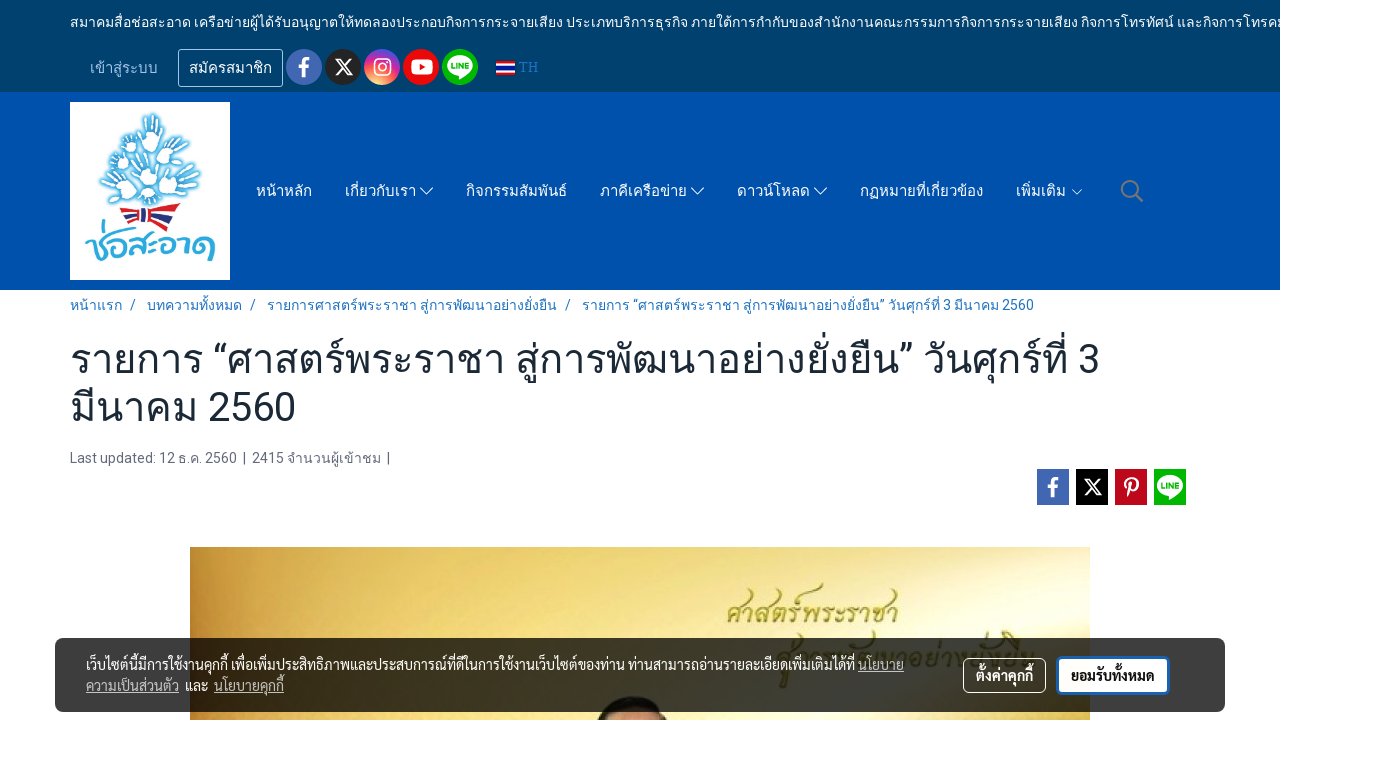

--- FILE ---
content_type: text/html; charset=UTF-8
request_url: https://www.chorsaard.or.th/content/14581/%E0%B8%A3%E0%B8%B2%E0%B8%A2%E0%B8%81%E0%B8%B2%E0%B8%A3-%E0%B8%A8%E0%B8%B2%E0%B8%AA%E0%B8%95%E0%B8%A3%E0%B9%8C%E0%B8%9E%E0%B8%A3%E0%B8%B0%E0%B8%A3%E0%B8%B2%E0%B8%8A%E0%B8%B2-%E0%B8%AA%E0%B8%B9%E0%B9%88%E0%B8%81%E0%B8%B2%E0%B8%A3%E0%B8%9E%E0%B8%B1%E0%B8%92%E0%B8%99%E0%B8%B2%E0%B8%AD%E0%B8%A2%E0%B9%88%E0%B8%B2%E0%B8%87%E0%B8%A2%E0%B8%B1%E0%B9%88%E0%B8%87%E0%B8%A2%E0%B8%B7%E0%B8%99-%E0%B8%A7%E0%B8%B1%E0%B8%99%E0%B8%A8%E0%B8%B8%E0%B8%81%E0%B8%A3%E0%B9%8C%E0%B8%97%E0%B8%B5%E0%B9%88-3-%E0%B8%A1%E0%B8%B5%E0%B8%99%E0%B8%B2%E0%B8%84%E0%B8%A1-2560
body_size: 63956
content:
<!doctype html>
<html lang="th-TH">
    <head>
        <meta http-equiv="X-UA-Compatible" content="IE=edge" />
        <meta http-equiv="Content-Type" content="text/html; charset=utf-8" />
        <meta name="description" content="พลเอก ประยุทธ์ จันทร์โอชา นายกรัฐมนตรี" />
        <meta name="Keywords" content="ศาสตร์พระราชา สู่การพัฒนาอย่างยั่งยืน,ประยุทธ์ จันทร์โอชา,รายการศาสตร์พระราชา สู่การพัฒนาอย่างยั่งยืน" />
        <meta name="viewport" content="width=device-width, initial-scale=1, shrink-to-fit=no" />
                <meta name="apple-mobile-web-app-capable" content="yes">
        <!-- facebook -->
        <meta property="fb:app_id" content="160631041153580" />
                        <meta property="og:type" content="article" />
       
        <meta property="og:title" content="รายการ “ศาสตร์พระราชา สู่การพัฒนาอย่างยั่งยืน” วันศุกร์ที่ 3 มีนาคม 2560" />
        <meta property="og:image" content="https://image.makewebcdn.com/makeweb/m_1200x600/nhdwvndC0/DefaultData/6dec2016.jpg" />
        <meta property="og:description" content="พลเอก ประยุทธ์ จันทร์โอชา นายกรัฐมนตรี" />
        <meta property="og:url" content="https://www.chorsaard.or.th/content/14581/รายการ-ศาสตร์พระราชา-สู่การพัฒนาอย่างยั่งยืน-วันศุกร์ที่-3-มีนาคม-2560" />
        <meta property="og:site_name" content="chorsaard.or.th" />
        <!-- twitter -->
        <meta name="twitter:card" content="summary_large_image">
        <meta name="twitter:site" content="chorsaard.or.th">
        <meta name="twitter:title" content="รายการ “ศาสตร์พระราชา สู่การพัฒนาอย่างยั่งยืน” วันศุกร์ที่ 3 มีนาคม 2560">
        <meta name="twitter:description" content="พลเอก ประยุทธ์ จันทร์โอชา นายกรัฐมนตรี">
        <meta name="twitter:image" content="https://image.makewebcdn.com/makeweb/m_1200x600/nhdwvndC0/DefaultData/6dec2016.jpg">
        <meta name="twitter:domain" content="https://www.chorsaard.or.th/content/14581/รายการ-ศาสตร์พระราชา-สู่การพัฒนาอย่างยั่งยืน-วันศุกร์ที่-3-มีนาคม-2560">
        <!-- google -->
        <meta name="google-site-verification" content="googlef8d9e08a2243e246.html" />        <meta name="generator" content="MakeWebEasy" />
        <!-- Phone number-->
        <meta name="format-detection" content="telephone=no">
                                                <link rel="alternate" href="https://www.chorsaard.or.th/content/14581/รายการ-ศาสตร์พระราชา-สู่การพัฒนาอย่างยั่งยืน-วันศุกร์ที่-3-มีนาคม-2560" hreflang="x-default" />
                    
        <link rel="canonical" href="https://www.chorsaard.or.th/content/14581/รายการ-ศาสตร์พระราชา-สู่การพัฒนาอย่างยั่งยืน-วันศุกร์ที่-3-มีนาคม-2560" />
                    <link rel="shortlink" href="https://www.chorsaard.or.th/content/14581/" />
        
                <link rel="apple-touch-icon" sizes="32x32" href="https://image.makewebcdn.com/makeweb/0/nhdwvndC0/attach_file/favicon/favicon_20170318072501-0.ico?v=202508191712" />
        <link rel="shortcut icon" href="https://image.makewebcdn.com/makeweb/0/nhdwvndC0/attach_file/favicon/favicon_20170318072501-0.ico?v=202508191712" type="image/x-icon" />
        <link rel="icon" href="https://image.makewebcdn.com/makeweb/0/nhdwvndC0/attach_file/favicon/favicon_20170318072501-0.ico?v=202508191712" type="image/x-icon" />

        <!-- CSS Main -->
                <link rel="stylesheet" href="https://fonts.googleapis.com/css?family=Open+Sans:300,400,700|Nunito|Lora|Dancing+Script|Satisfy|Fjalla+One|Oswald|Montserrat|Supermarket|Sanchez|Roboto|Quicksand|Pacifico|Raleway|Kanit|Prompt|Trirong|Taviraj|Itim|Chonburi|Mitr|Athiti|Pridi|Maitree|Pattaya|Sriracha|Sarabun|Chakra+Petch|Mali|Bai+Jamjuree|Krub|K2D|Niramit|Charm|Srisakdi|Thasadith|Kodchasan|KoHo|Charmonman|Poppins|Fahkwang|Noto+Sans+Thai|IBM+Plex+Sans+Thai|Noto+Serif+Thai|Noto+Sans+Thai+Looped|IBM+Plex+Sans+Thai+Looped&subset=thai,latin" />
        <link rel="stylesheet" type="text/css" href="https://cloud.makewebstatic.com/makeweb/prod/css/font.min.css?v=202101271138" />
        <link rel="stylesheet" type="text/css" href="https://cloud.makewebstatic.com/makeweb/prod/css/bootstrap.min.css" />
        <link rel="stylesheet" type="text/css" href="https://cloud.makewebstatic.com/makeweb/prod/css/style_mwe.css?v=202508081425" />
        <link rel="stylesheet" type="text/css" href="https://cloud.makewebstatic.com/makeweb/prod/css/style_mwe2.css?v=202508081425" />
                <!-- CSS Page -->
        <link rel="stylesheet" type="text/css" href="https://cloud.makewebstatic.com/makeweb/prod/css/fullcalendar.min.css?v=0" /><link rel="stylesheet" type="text/css" href="https://cloud.makewebstatic.com/makeweb/prod/css/fullcalendar.print.min.css?v=0" media="print" /><link rel="stylesheet" type="text/css" href="https://cloud.makewebstatic.com/makeweb/prod/css/light/homebox_eventcalendar.min.css?v=0" /><link rel="stylesheet" type="text/css" href="https://cloud.makewebstatic.com/makeweb/prod/css/light/page_calendar.min.css?v=0" /><link rel="stylesheet" type="text/css" href="https://cloud.makewebstatic.com/makeweb/prod/css/light/page_faq.min.css?v=202012190947" /><link rel="stylesheet" type="text/css" href="https://cloud.makewebstatic.com/makeweb/prod/css/owl.carousel.min.css?v=202001111111" /><link rel="stylesheet" type="text/css" href="https://cloud.makewebstatic.com/makeweb/prod/css/owl.theme.default.min.css?v=202001111111" /><link rel="stylesheet" type="text/css" href="https://cloud.makewebstatic.com/makeweb/prod/css/perfect-scrollbar.min.css?v=0" /><link rel="stylesheet" type="text/css" href="https://cloud.makewebstatic.com/makeweb/prod/css/magnific-popup.min.css?v=202012190947" /><link rel="stylesheet" type="text/css" href="https://cloud.makewebstatic.com/makeweb/prod/css/circular-loading.css?v=0" /><link rel="stylesheet" type="text/css" href="https://cloud.makewebstatic.com/makeweb/prod/css/hamburgers.min.css?v=0" />        <!-- CSS Main -->
                <link rel="stylesheet" type="text/css" href="https://cloud.makewebstatic.com/makeweb/prod/css/all.min.css?v=202310021145" />
        <!-- byAir -->
        <!-- <link rel="stylesheet" type="text/css" href="https://cloud.makewebstatic.com/makeweb/prod/css/light/theme-system.min.css?v=202306151430" /> -->
        <link rel="stylesheet" type="text/css" href="https://cloud.makewebstatic.com/makeweb/prod/css/light/theme-system.css?v=20260122090526" />
        <link rel="stylesheet" type="text/css" href="https://cloud.makewebstatic.com/makeweb/prod/css/light/theme-system2.css?v=202306151430" />
        <link rel="stylesheet" type="text/css" href="/customer-css/style_nhdwvndC0.min.css?v=1767749049" />
        
        <title>รายการ “ศาสตร์พระราชา สู่การพัฒนาอย่างยั่งยืน” วันศุกร์ที่ 3 มีนาคม 2560</title>

        <!-- JS Main -->
                <script src="https://cdnjs.cloudflare.com/ajax/libs/jquery/3.6.0/jquery.min.js?v=202508191712" integrity="sha384-vtXRMe3mGCbOeY7l30aIg8H9p3GdeSe4IFlP6G8JMa7o7lXvnz3GFKzPxzJdPfGK" crossorigin="anonymous"></script>
        <script type="text/javascript" src="https://cloud.makewebstatic.com/makeweb/prod/js/imagesloaded.min.js?v=1"></script>
        <script type="text/javascript" src="https://cloud.makewebstatic.com/makeweb/prod/js/vue@2_6_11.js?v=202508191712"></script>
                <script type="text/javascript" src="https://www.instagram.com/embed.js" async="true"></script>
        <!-- JS Page -->
                <!-- Script Embed -->
        
        <style>
            #divMWEAds .mweColor{
                color: #28bee3;
            }

            /* #divMWEAds .webFreeColor{
                color: #ffffff;
                background-color: #28bee3;
            }           */

            .webFreeColor { background-color: #28bee3; border-color: #24BEE2; color: #FFFFFF; border-radius: 20px;width: 148px; height: 36px; line-height: normal;}
            .webFreeColor:hover,
            .webFreeColor.active {
                background-color: #09A1E0; border-color: #1EA7C7; color: #FFFFFF;
}
        </style>
    </head>
    <body>
        <!-- Script Embed -->
        
        <!-- <script>
                    </script> -->
        <style type="text/css">
             /*Disable Text Selection with CSS when Enable copy protect*/
                body{
                    -webkit-touch-callout: none; /* iOS Safari */
                    -webkit-user-select: none;   /* Chrome 6.0+, Safari 3.1+, Edge & Opera 15+ */
                    -moz-user-select: none;      /* Firefox */
                    -ms-user-select: none;       /* IE 10+ and Edge */
                    user-select: none;           /* Non-prefixed version,
                                                currently supported by Chrome and Opera */
                }
                .coupon-label-codetocopy, #promotionCode, input{
                    -webkit-touch-callout: text !important;
                    -webkit-user-select: text !important;
                    -moz-user-select: text !important;
                    -ms-user-select: text !important;
                    user-select: text !important; 
                }
                        .pagination>li>a, .pagination>li>span {
                font-size: 14px;
                color: inherit;
            }
            .dropdown.areacontext.open{
                z-index: 1001 !important;
            }
            .table-responsive table {
                margin-bottom: 20px;
                white-space: nowrap;
            }
            @media only screen and (min-width: 1200px) {
                .table-responsive table {
                    white-space: normal;
                }
            }
            @media only screen and (min-width: 1200px) {
                .section-container > .slimScrollDiv {
                    display: none;
                }
            }
            a[data-mce-href] {
                font-size: inherit;
                font-family: inherit;
                /*color: inherit;*/
            }
            /* areacontext menu */
            .areacontext {
                border: 1px solid rgb(9,10,12);
            }
            .areacontext .btn-primary {
                background: #373e44!important;
                color: #FFF!important;
                border-color: #23292f!important;
                padding: 1px 5px;
                display: block;
            }
            .areacontext > div {
                font-family: Open Sans !important;
                font-size: 12px !important;
            }
            .areacontext ul.dropdown-menu {
                border-radius: 0px !important;
                background: #373E44 !important;
                margin-top: 0px !important;
                border: 1px solid rgb(9,10,12);
                padding: 0px !important;
                min-width: 100px !important;
                transform: translate3d(-1px, 20px, 0px) !important;
            }
            .areacontext ul.dropdown-menu > li > a {
                font-family: "Helvetica Neue",Helvetica,Tahoma !important;
                font-size: 12px !important;
                color: rgb(145, 159, 174) !important;
                padding: 3px 5px !important;
                display: block;
            }
            .areacontext ul.dropdown-menu > li > a:hover {
                background: #262D33 !important;
                color: #FFF !important;
                text-decoration: none;
            }
            /* addition */
            /* facebook like box */
            .fb-like.fb_iframe_widget > span > iframe{
                max-width:none!important
            }
            /* img in table */
            table img {
                max-width:initial!important;
            }
            /* iframe */
            iframe {
                max-width:100%;
            }
            /* pagination */
            .pagination>li>a,.pagination>li>span{
                font-size:14px;color:inherit
            }
            /* table */
            .table-responsive table {
                margin-bottom:20px;
                white-space:nowrap;
            }
            @media only screen and (min-width: 1200px){
                .table-responsive table{
                    white-space:normal
                }
            }
            /* img width and rendering */
            div#section-content img:not(.fill),
            div#section-footer img:not(.fill) {
                overflow:hidden;
                opacity:0;
                -webkit-transition:opacity .3s ease-in-out,-webkit-transform .3s ease-in-out;
                transition:opacity .3s ease-in-out,transform .3s ease-in-out;
                max-width:100%;
            }
            @media (max-width: 768px) {
                body {
                    max-width: 100vw;
                }
            }
            /* force show img */
            .map_outter img {
                opacity: 1 !important;
            }
            /* link in tinymce */
            a[data-mce-href] {
                font-size: inherit;
                font-family: inherit;
            }
            /* top layout */
            nav > #top-area > .container-fluid {
                padding-left: 8px;
                padding-right: 8px;
            }
            nav > #top-area > .row {
                margin: 0;
            }
            nav > #top-area > .row > .col {
                padding: 0;
            }
            .navbar-link {
                display: inline-block;
                padding: 8px;
                border: none;
                margin: 8px 0px;
                vertical-align: middle;
                line-height: 1;
            }
            /*.navbar-fa {
                width: 24px !important;
                height: 24px !important;
            }*/
            .navbar-toggler-icon {
                margin: 0;
                padding: 0;
            }
            .dropdown > .dropdown-toggle > svg {
                transition: all 300ms ease;
                -webkit-transition: all 300ms ease;
                -o-transition: all 300ms ease;
                -ms-transition: all 300ms ease;
            }
            .dropdown.show > .dropdown-toggle > svg {
                transform: rotate(180deg);
                -webkit-transform: rotate(180deg);
                -moz-transform: rotate(180deg);
                -o-transform: rotate(180deg);
            }
            .dropdown-menu > li > .dropdown-toggle > svg {
                transition: all 300ms ease;
                -webkit-transition: all 300ms ease;
                -o-transition: all 300ms ease;
                -ms-transition: all 300ms ease;
            }
            .dropdown-menu > li.show > .dropdown-toggle > svg {
                transform: rotate(90deg);
                -webkit-transform: rotate(90deg);
                -moz-transform: rotate(90deg);
                -o-transform: rotate(90deg);
            }
            /* cart widget */
            nav span.fa-layers.fa-fw > i.navbar-fa + span.fa-layers-counter {
                display: none;
            }
            nav span.fa-layers.fa-fw > svg.navbar-fa + span.fa-layers-counter {
                -webkit-transform: scale(0.75) !important;
                transform: scale(0.75) !important;
                top: -75%;
                right: auto;
                left: 50%;
                -webkit-transform-origin: top center;
                transform-origin: top center;
                display: inline-block;
            }
            /* list style */
            ul {
                margin-bottom: 0 !important;
            }
            li {
                /* list-style: none;*/
            }
            /* hide caret */
            .dropdown-toggle::after{
                display:none!important;
            }
            /* social widget */
            .social-widget {
                display: inline-block;
            }
            .social-widget a {
                font-size: 30px;
                width: 30px;
                height: 30px;
                min-width: 30px;
                min-height: 30px;
            }
            @media (min-width: 401px) {
                .social-widget a {
                    font-size: 36px;
                    width: 36px;
                    height: 36px;
                    min-width: 36px;
                    min-height: 36px;
                }
            }
            .social-widget a svg.fa-twitter {
                margin-right: -1px !important;
            }
            .social-widget a svg.fa-instagram {
                margin-right: 2px !important;
            }
            .social-widget a svg.fa-google-plus-g {
                margin-right: -6px !important;
            }
            .social-widget a svg.fa-youtube {
                margin-right: -3px !important;
            }
            /* vertical align text widget */
            .navbar-text {
                line-height: 150%;
                vertical-align: middle;
                min-height: 50px;
            }
            @media (min-width: 401px) {
                .navbar-text {
                    min-height: 56px;
                }
            }
        </style>

                <!--// ! ------------arrow scroll to top -->
                            <a href="javascript:void(0);" id="toTop" class="back-to-top   " style="display: none; width: 45px !important; height: 45px !important; z-index: 55;">
                <span class="fa-stack" style="font-size: 22px;">
                    <i class="fas fa-circle fa-stack-2x" style="color: #2b2a2a;"></i>
                    <i class="fas fa-arrow-up fa-stack-1x fa-inverse" style="color: #ffffff;"></i>
                </span>
            </a>
               
        <!-- //! facebook messager -->
                <div class="section-container">
            <!-- BoxLoading -->
            <div class="boxLoading" id="boxLoading">
                <div class="loader">
                    <svg class="circular" viewBox="25 25 50 50">
                    <circle class="path" cx="50" cy="50" r="20" fill="none" stroke-width="3" stroke-miterlimit="10"></circle>
                    </svg>
                </div>
            </div>

            <div class="modal fade" tabindex="-1" role="dialog" aria-labelledby="myModalLabel" aria-hidden="true" id="modal_standard"></div>
<div class="modal fade" tabindex="-1" role="dialog" aria-labelledby="myModalLabel" aria-hidden="true" id="modal_popup"></div>
<div class="modal fade" tabindex="-1" role="dialog" aria-labelledby="myModalLabel" aria-hidden="true" id="modal_coupon"></div>

<script type="text/javascript">

    function showModalBS(isClose, path, size) {
        if (size == 'small') {
            var siz = 'sm';
        } else if (size == 'medium') {
            var siz = 'md';
        } else if (size == 'large') {
            var siz = 'lg';
        } else if (size == 'full') {
            var siz = 'full';
        } else if (size == 'cartlogin') {
            var siz = 'modalCartLogin';
        } else if (size === 'addToCartGroupProduct') {
            var siz = 'groupProduct modal-dialog-centered'
        } else if (size === 'addToCart') {
            var siz = 'addToCart modal-dialog-centered'
        } else if (size === 'medium-center') {
            var siz = 'md modal-dialog-centered'
        } else {
            var siz = 'md';
        }

        if (isClose == 1) {
            var backdrop = true;
        } else if (isClose == 0) {
            var backdrop = 'static';
        } else {
            var backdrop = true;
        }
        jQuery('#modal_standard').html('<div class="modal-dialog modal-' + siz + '"><div class="modal-content"><div class="modal-loading text-center"><i class="fas fa-circle-notch fa-spin fa-3x"></i></div></div></div>');
        jQuery('#modal_standard').modal({
            backdrop: backdrop,
            // remote: path,
            show: true,
            keyboard: true
        });
        jQuery('#modal_standard').find('.modal-content').load(path, function (responseText, textStatus, XMLHttpRequest) {
        });
    }

    function showModalPopup(isClose, path) {
        if (isClose == 1) {
            var backdrop = true;
        } else if (isClose == 0) {
            var backdrop = 'static';
        } else {
            var backdrop = true;
        }
        jQuery('#modal_popup').html('<div class="modal-dialog modal-lg"><div class="modal-content"><div class="modal-loading text-center"><i class="fas fa-circle-notch fa-spin fa-3x"></i></div></div></div>');
        jQuery('#modal_popup').modal({
            backdrop: backdrop,
            // remote: path,
            show: true,
            keyboard: true
        });
        jQuery('#modal_popup').find('.modal-content').load(path, function (responseText, textStatus, XMLHttpRequest) {
        });
    }

    function showModalCouponBS(path) {
        jQuery('#modal_coupon').html('<div class="modal-dialog modal-coupon modal-dialog-centered"><div class="modal-content"><div class="modal-loading text-center"><i class="fas fa-circle-notch fa-spin fa-3x"></i></div></div></div>');
        jQuery('#modal_coupon').modal({
            backdrop: true,
            // remote: path,
            show: true,
            keyboard: true
        });
        jQuery('#modal_coupon').find('.modal-content').load(path, function (responseText, textStatus, XMLHttpRequest) {
        });
    }

</script>                        <div class="disabled-filter"></div>
            <div class="section-body ">
                <div id="section-header" class="sps sps--abv">
                    
<style type="text/css">
    @media  only screen and (min-width: 1025px){
        .headerMobile {
            display: none !important;
        }
        .navbar-toggler {
            display: none !important;
        }
        .navbar-expand-xl .navbar-collapse {
            display: flex !important;
            flex-basis: auto;
        }
        .navbar-expand-xl .navbar-nav {
            flex-direction: row;
        }
        .navbar-expand-xl .navbar-nav .nav-link {
            padding-right: 0.5rem;
            padding-left: 0.5rem;
        }
        /* sticky */
        .headerDesktop nav #top-sticky {
            transition: transform 450ms;
            -webkit-transition: transform 450ms;
            -moz-transition: transform 450ms;
            -o-transition: transform 450ms;
        }
        .sps--abv .headerDesktop nav #top-sticky {
            position: relative;
            transform: translate3d(0, 0, 0);
            -webkit-transform: translate3d(0, 0, 0);
            -moz-transform: translate3d(0, 0, 0);
            -ms-transform: translate3d(0, 0, 0);
        }
        .sps--abv .headerDesktop nav #top-mb {
            margin-bottom: 0;
        }
                .sps--blw .headerDesktop nav #top-sticky {
            position: fixed;
            top: -56px;
            left: 0;
            right: 0;
            z-index: 1000;
            box-shadow: 0 2px 5px 0 rgba(0,0,0,0.16), 0 2px 10px 0 rgba(0,0,0,0.12);
            -webkit-box-shadow: 0 2px 5px 0 rgba(0,0,0,0.16), 0 2px 10px 0 rgba(0,0,0,0.12);
            -moz-box-shadow: 0 2px 5px 0 rgba(0,0,0,0.16),0 2px 10px 0 rgba(0,0,0,0.12);
            transform: translate3d(0, 56px, 0);
            -webkit-transform: translate3d(0, 56px, 0);
            -moz-transform: translate3d(0, 56px, 0);
            -ms-transform: translate3d(0, 56px, 0);
        }
        .sps--blw .headerDesktop nav #top-mb {
            padding-bottom: 56px;
                    }
        
        .sps--blw .headerDesktop nav #top-sticky #cart{
            display: inline-flex !important
        }

    }
    @media (max-width: 1024px){
        .headerDesktop {
            display: none !important;
        }
        /* sticky */
        .sps--abv .headerMobile nav #top-sticky {
                            position: static;
                    }
        .sps--abv .headerMobile nav #top-mb {
            margin-bottom: 0;
        }
        .sps--blw .headerMobile nav #top-sticky {
            position: fixed;
            top: 0;
            left: 0;
            right: 0;
            z-index: 1000;
            box-shadow: 0 2px 5px 0 rgba(0,0,0,0.16), 0 2px 10px 0 rgba(0,0,0,0.12);
            -webkit-box-shadow: 0 2px 5px 0 rgba(0,0,0,0.16), 0 2px 10px 0 rgba(0,0,0,0.12);
            -moz-box-shadow: 0 2px 5px 0 rgba(0,0,0,0.16),0 2px 10px 0 rgba(0,0,0,0.12);
        }
        .sps--blw .headerMobile nav #top-mb {
            margin-bottom: 56px;
        }
                    .icoMember ,#iconsMember{
                display: none;
            }
                ul.navbar-topmenu.navbar-nav .arrowCollapse{
            transition: transform .3s ease 0s;
        }
         ul.navbar-topmenu.navbar-nav .arrowCollapse > svg{
            transition: transform .3s ease 0s;
        }
    }
    .sb {
        visibility: visible;
        /*position: absolute;
        top: 0;
        left: 0;
        right: 0;
        bottom: 0;

        opacity: 1;
        z-index: 999;
        padding: 0 16px;
        /*margin: 0 16px;*/
    }
    .sb > input {
        /*width: calc(100% - 39px);
        border-top: 0;
        border-left: 0;
        border-right: 0;
        border-bottom: 2px solid #FFF;
        background: #333 !important;
        padding: 6px;
        color: #FFF;
        vertical-align: middle;*/
    }
    .sb > input::placeholder {
        color: #333;
    }
    .sb > input:focus {
        outline: none;
    }
    .aCloseSearchIcon {
        height: 36px;
        padding: 6px 12px;
    }
    #top-sticky > div {
        position: relative;
    }
    div.headerMobile{
        position: relative;
        z-index: 56;
    }
        @media (max-width: 1024px){
        ul.navbar-topmenu.navbar-nav .abl1 span.arrowCollapse{
            right: 0px !important;
        }
        ul.navbar-topmenu.navbar-nav .abl2 span.arrowCollapse{
                        right: 8px !important;
                    }
    }
        #divMWEAds {
        bottom: unset;
        width: 100vw !important;
        background: #fff;
        color: #000;
    }
    #divMWEAds:hover {
        background: #fff;
    }
    #topZone {
        padding-top: 0px;
    }
    .marginBot {
        margin-bottom: 0px;
    }

    .headerMobile #divMWEAds {
        font-family: 'DB Heavent' !important; 
        font-size:21px;
        z-index:999999;
    }
    .headerMobile #divMWEAds a {
        font-size: 20px; 
        font-family: 'DB Heavent' !important;
        font-weight: bold;
    }
    @media only screen and (max-width: 400px) {
        .headerMobile #divMWEAds {
            font-size:16px;
        }
        #divMWEAds img {
            max-height: 25px;
            max-width: 25px;
        }
        .headerMobile #divMWEAds a {
            font-size: 16px;
        }
    }
</style>
<div class="headerDesktop">
            <style type="text/css">
    @media (min-width: 1025px) {
        .navbar-brand {
            font-size: 24px !important;
            border: none !important;
            padding: 0;
            margin: auto;
        }
        .navbar-text{
            min-height: 28px;
        }
        .text-truncate p{
            margin-bottom: 0;
            line-height: 28px;
        }
        #logotop{
            margin: 10px 10px 10px 0 ;
            min-height: 50px;
            padding: 0;
        }
        #logotop>.navbar-brand{
            margin: 0;
        }
        #menutop{
            margin: 10px 10px 10px 0  !important;
        }
        .topwidget-menu{
            margin: 0 !important;
        }
                    .sps--blw #top-sticky #logotop{
                display: none !important;
            }
                .sps--blw #top-sticky #logotop .img-logo {
            width: auto;
            max-height: 50px;
        }
    }
</style>
<nav id="topZone" class="navbar-expand-xl">
            <div id="top-bar">
            <div id="top-mb">
                <div class="container">
                    <div class="row align-items-center justify-content-between">
                                                    <div class="col-12 col-lg-auto">
                                <div id="toptext" class="hoverOverlay d-flex align-middle my-1" >
                                    <div class="navbar-text text-truncate py-1">
                                        <p><span style="color: #ffffff;" data-mce-style="color: #ffffff;">สมาคมสื่อช่อสะอาด เครือข่ายผู้ได้รับอนุญาตให้ทดลองประกอบกิจการกระจายเสียง ประเภทบริการธุรกิจ ภายใต้การกำกับของสำนักงานคณะกรรมการกิจการกระจายเสียง กิจการโทรทัศน์ และกิจการโทรคมนาคมแห่งชาติ</span></p>                                    </div>
                                </div>
                            </div>
                        
                                                    <div class="col-12 col-lg-auto">
                                                                    <div id="member" class="hoverOverlay d-inline-flex align-middle my-1">
                                            <ul class="navbar-nav member-nav">
        <li class="nav-item">
            <a class="nav-link" href="/th/member" id="txtLoginMember">
                <i class='fas fa-sign-in-alt icoMember'></i> เข้าสู่ระบบ            </a>
        </li>
        <li class="nav-item" style="font-size: 15px;">
            <span id="sprMember">
                <span id="imgSprMemberLoged"></span>
            </span>
        </li>
        <li class="nav-item">
            <a class="nav-link" href="/th/member/register" id="txtRegisMember">
                <i class="fas fa-user icoMember"></i> สมัครสมาชิก            </a>
        </li>
    </ul>
                                        </div>
                                                                                                                                    <div id="socialnetwork" class="hoverOverlay d-inline-flex align-middle my-1">
                                        <div class="d-inline">
<style>
    .empty {
        padding-top: 15px;
        padding-right: 22px;
        padding-bottom: 12px;
        padding-left: 29px;
    }
    .wechatSocial{
        cursor: pointer;
    }
    .pointer-none {
        pointer-events: none;
    }
</style>
<div class="social-widget">
                <a class="faco-top fa-layers fa-fw facebookSocial" target="_blank" href="https://www.facebook.com/chorsaardd/ " style="">
            <i class="fas fa-circle colorFacebookBG pointer-none"></i>
            <i class="fa-inverse fab fa-facebook-f colorFacebook pointer-none" data-fa-transform="shrink-7"></i>
        </a>
                <a class="faco-top fa-layers fa-fw twitterSocial" target="_blank" href="http://twitter.com/nonthaburee" style="">
            <i class="fas fa-circle colorTwitterBG pointer-none"></i>
            <svg class="svg-inline--fa fa-twitter fa-w-16 fa-inverse colorTwitter pointer-none" data-fa-transform="shrink-7" aria-hidden="true" data-prefix="fab" data-icon="twitter" role="img" xmlns="http://www.w3.org/2000/svg" viewBox="0 0 512 512" data-fa-i2svg="" style="transform-origin: 0.5em 0.5em;"><g transform="translate(256 256)"><g transform="translate(0, 0)  scale(0.5625, 0.5625)  rotate(0 0 0)"><path fill="currentColor" d="M389.2 48h70.6L305.6 224.2 487 464H345L233.7 318.6 106.5 464H35.8L200.7 275.5 26.8 48H172.4L272.9 180.9 389.2 48zM364.4 421.8h39.1L151.1 88h-42L364.4 421.8z" transform="translate(-256 -256)"></path></g></g></svg>
        </a>
                <a class="faco-top fa-layers fa-fw instagramSocial" target="_blank" href="http://instagram.com/nonthaburee" style="">
            <i class="fas fa-circle colorInstagramBG pointer-none"></i>
            <i class="fa-inverse fab fa-instagram colorInstagram pointer-none" data-fa-transform="shrink-7"></i>
        </a>
                <a class="faco-top fa-layers fa-fw youtubeSocial " target="_blank" href="https://www.youtube.com/c/chorsaard" style="">
            <i class="fas fa-circle colorYoutubeBG pointer-none"></i>
            <i class="fa-inverse fab fa-youtube colorYoutube pointer-none" data-fa-transform="shrink-7"></i>
        </a>
                        <a class="faco-top fa-layers fa-fw LineSocial" target="_blank" href="http://line.me/ti/p/@chorsaard " style="">
            <i class="fas fa-circle colorLineBG pointer-none"></i>
            <i class="fa-inverse fab fa-line colorLine pointer-none" data-fa-transform="grow-1.8" data-fa-mask="fas fa-circle"></i>
        </a>
    
    
    </div>
<script type="text/javascript">

    jQuery(".wechatSocial").click(function () {
        window.parent.showModalBS(1, '/include/social/dialogSettingSocialcontroller.php?menu=wechatqrcode', 'medium', 1);
    });
    
</script></div>
                                    </div>
                                                                                                                                    <div id="languagetab" class="hoverOverlay d-inline-flex align-middle my-1">
                                        <style type="text/css">
    .headerDesktop .topwidget-lang .dropdown-menu.dropdown-menu-right.show{
        padding: 0;
        border-radius: .25rem;
        transform: translate3d(0px, 40px, 0px) !important;
    }
    .headerDesktop .topwidget-lang ul, .topwidget-lang li {
        min-width: 1px;
        border-radius: 0;
    }
    .headerMobile .topwidget-lang {
    }
    .headerMobile .topwidget-lang ul, .topwidget-lang li {
        min-width: 1px;
        width: 100%;
        border-radius: 0;
    }
    .headerDesktop .topwidget-lang #chooseLanguage{
        line-height: 24px;
    }
    .flag-icon{
        box-shadow : 0px 0px 2px 0px rgb(0 0 0 / 25%);
    }
</style>
<div class="topwidget-lang">
    <ul class="navbar-nav">
        <li class="nav-item dropdown">
                                                <a data-toggle="dropdown" class="dropdown-toggle aLanguage nav-link" id="chooseLanguage" href="javascript:void(0)">
                        <i class="flag-icon flag-icon-th"></i>
                        TH                     </a>
                                                </li>
    </ul>
</div>                                    </div>
                                                            </div>
                                            </div>
                </div>
            </div>
        </div>
    
            <div id="top-area">
            <div id="top-sticky">
                <div class="container">
                    <div class="row no-gutters">
                                                    <div class="collapse topSearchBar">
                                <div class="topSearchBarInner">
                                    <div class="input-group mb-3">
                                        <input type="text" class="form-control textStringSearchTopWidget" placeholder="ใส่คำค้นหาของคุณ...">
                                        <div class="input-group-append">
                                            <button class="btn border-left-0 rounded-right btn-outline-secondary btnSearchTopWidget" type="button"><i class="fas fa-search"></i></button>
                                        </div>
                                    </div>
                                                                    </div>
                            </div>
                                                                            <div class="col col-lg-auto d-lg-inline-flex">
                                <div id="logotop" class="hoverOverlay d-inline-flex align-middle">
                                    <span class="navbar-brand">
                                        <a href="/" style="text-decoration: none;">
                                                <style> 
        @media (min-width: 1025px){ 
            .img-logo { 
                                                                                    } 
        } 
    </style>
    <img src="https://image.makewebcdn.com/makeweb/m_1920x0/nhdwvndC0/DefaultData/โลโก้ช่อสะอาด.jpg?v=202405291424" alt="logo" title="logo" class="d-inline-block img-logo"/>
                                        </a>
                                    </span>
                                </div>
                            </div>
                                                                            <div class="col-auto col-lg-auto d-lg-inline-flex align-items-center">
                                <div id="menutop" class="hoverOverlay d-inline-flex">
                                    <div class="collapse navbar-collapse">
                                        <style type="text/css">
    .topwidget-menu .navbar-nav .dropdown-menu {
        padding: 0;
        margin: 0;
    }
    .topwidget-menu .navbar-nav .dropdown-menu.hidden {
        visibility: hidden;
    }
    /*PC hack to hover*/
    @media (min-width: 1025px) {
        ul.navbar-topmenu.navbar-nav > li.nav-item:hover > .dropdown-menu{
            display:block !important;
        }
        ul.navbar-topmenu.navbar-nav > li.nav-item > ul.dropdown-menu li:hover > .dropdown-menu{
            display:block !important;
        }
        ul.navbar-topmenu.navbar-nav ul{
            box-shadow: 0 6px 12px rgba(0,0,0,0.175);
        }
        .topwidget-menu {
            margin: 10px;
        }
        ul.dropdown-menu.dropdown-menu-right{
            left: unset;
            right:0;
        }
        .dropdownfix-menu-right {
            right:100% !important;
            left:auto !important;
        }
        .public-topmenu .dropdown-menu-right .fa-chevron-right {
            transform: rotate(180deg);
            left: 0;
            position: absolute;
            top: 12px;
        }
        .public-topmenu .dropdown-menu-right .fa-chevron-down{
            transform: rotate(90deg);
            left: 0;
            position: absolute;
            top: 12px;
        }
        .more.hidden{
            display:none;
        }
        .public-topmenu .dropdown-menu:not(.dropdown-menu-right) .fa-chevron-down{
            transform: rotate(-90deg);
        }
        ul.navbar-topmenu.navbar-nav > li.nav-item ul{
            position: absolute;
        }
        .public-topmenu .topmenuLg{
            border-right:none !important;
        }
    }
    /* tablet*/
    @media only screen and (min-width: 768px) and (max-width: 1112px) {
        ul.navbar-topmenu.navbar-nav ul{
            box-shadow: 0 6px 12px rgba(0,0,0,0.175);
        }
    }
    /*mobile tablet*/
    @media  only screen and (max-width: 1024px) {
        
        ul.navbar-topmenu .abl1 .arrowCollapse,
        ul.navbar-topmenu .abl2 .arrowCollapse{
            position: absolute;
            right: 20px !important;
            top: 25%;
            text-align: center;
            height: 16px;
        }
        ul.navbar-topmenu.navbar-nav a{
            text-align: left !important;
            white-space: normal;
        }
        ul.navbar-topmenu.navbar-nav .fa-chevron-down{
                        transition: all .3s ease 0s;
            -ms-transition: all .3s ease 0s;
            -webkit-transition: all .3s ease 0s;
            -moz-transition: all .3s ease 0s;
        }
        ul.navbar-topmenu.navbar-nav .fa-chevron-right{
                         transform: rotate(90deg);
            transition: all .3s ease 0s;
            -ms-transition: all .3s ease 0s;
            -webkit-transition: all .3s ease 0s;
            -moz-transition: all .3s ease 0s;
           /* width: 15px;
            height: 15px; */
        }
        
        ul.navbar-topmenu.navbar-nav span.arrowCollapse > .fa-chevron-right{
            right: 12px;
            top: 27%;
        }

        ul.navbar-topmenu.navbar-nav a{
            word-wrap: break-word;
        }
        ul.navbar-topmenu.navbar-nav .more{
            display:none !important;
        }
        .public-topmenu .dropdown.show > a > .arrowCollapse{
            transform: rotate(180deg);
            -ms-transform: rotate(180deg);
            -webkit-transform: rotate(180deg);
            -moz-transform: rotate(180deg);
        }
        .public-topmenu ul.dropdown-menu.show > li.show:not(.dropdown) > a > svg.fa-chevron-right{
            transform: rotate(270deg);
            -ms-transform: rotate(270deg);
            -webkit-transform: rotate(270deg);
            -moz-transform: rotate(270deg);
        }
        .public-topmenu li.show:not(.dropdown) > a > .arrowCollapse > svg{
            transform: rotate(270deg);
            -ms-transform: rotate(270deg);
            -webkit-transform: rotate(270deg);
            -moz-transform: rotate(270deg);
        }
        ul.navbar-topmenu.navbar-nav > li > ul > li > a {
            padding-left: 30px !important;
        }
        ul.navbar-topmenu.navbar-nav ul ul a {
            padding-left: 45px !important;
        }
    }
</style>
<div class="topwidget-menu">
    <ul class="navbar-nav navbar-topmenu public-topmenu">
                                    <li class="nav-item ">
                    <a class="nav-link abl1"  data-onhome="home" href="/" target="_self">
                        หน้าหลัก                    </a>
                </li>
                                                <li class="nav-item dropdown ">
                    <a class="nav-link abl1"   href="/about-us" target="_self" style="position: relative;">
                        เกี่ยวกับเรา                                                    <span class="arrowCollapse">
                                <i class="fal fa-chevron-down"></i>
                            </span>
                                            </a>
                    <ul class="dropdown-menu">
                                                                                    <li>
                                    <a class="nav-link dropdown-item abl2"   href="/video" target="_self">
                                        วิดีทัศน์                                    </a>
                                </li>
                                                                                                                <li>
                                    <a class="nav-link dropdown-item abl2"   href="/form/28/ลงทะเบียนสมัครสมาชิก" target="_self">
                                        ลงทะเบียน                                    </a>
                                </li>
                                                                        </ul>
                </li>
                                                <li class="nav-item ">
                    <a class="nav-link abl1"  data-onhome="home" href="/" target="_self">
                        กิจกรรมสัมพันธ์                    </a>
                </li>
                                                <li class="nav-item dropdown ">
                    <a class="nav-link abl1"   href="/categorycontent/4216/กิจกรรมสัมพันธ์สื่อช่อสะอาด" target="_self" style="position: relative;">
                        ภาคีเครือข่าย                                                    <span class="arrowCollapse">
                                <i class="fal fa-chevron-down"></i>
                            </span>
                                            </a>
                    <ul class="dropdown-menu">
                                                                                    <li>
                                    <a class="nav-link dropdown-item abl2"   href="/categorycontent/4384/สำนักงาน-กสทช." target="_self">
                                        สำนักงาน กสทช.                                    </a>
                                </li>
                                                                                                                <li>
                                    <a class="nav-link dropdown-item abl2"   href="/categorycontent/4385/สำนักงาน-ป.ป.ช." target="_self">
                                        สำนักงาน ป.ป.ช.                                    </a>
                                </li>
                                                                                                                <li>
                                    <a class="nav-link dropdown-item abl2"   href="/categorycontent/4386/สำนักงาน-ศาลปกครอง" target="_self">
                                        สำนักงาน ศาลปกครอง                                    </a>
                                </li>
                                                                                                                <li>
                                    <a class="nav-link dropdown-item abl2"   href="/categorycontent/4387/สำนักงาน-เครือข่ายลดอุบัติเหตุ" target="_self">
                                        สำนักงานเครือข่ายลดอุบัติเหตุ                                    </a>
                                </li>
                                                                        </ul>
                </li>
                                                <li class="nav-item dropdown ">
                    <a class="nav-link abl1"   href="/categorycontent/4071/ดาวน์โหลด" target="_self" style="position: relative;">
                        ดาวน์โหลด                                                    <span class="arrowCollapse">
                                <i class="fal fa-chevron-down"></i>
                            </span>
                                            </a>
                    <ul class="dropdown-menu">
                                                                                    <li>
                                    <a class="nav-link dropdown-item abl2"   href="/categorycontent/4052/รายการภารกิจพิชิตโกง" target="_self">
                                        รายการภารกิจพิชิตโกง                                    </a>
                                </li>
                                                                                                                <li>
                                    <a class="nav-link dropdown-item abl2"   href="/categorycontent/4053/รายการ-ป.ป.ช.จังหวัดขจัดโกง" target="_self">
                                        รายการ ป.ป.ช.จังหวัดขจัดโกง                                    </a>
                                </li>
                                                                                                                <li>
                                    <a class="nav-link dropdown-item abl2"   href="/categorycontent/4373/รายการศาลปกครองพบประชาชน" target="_self">
                                        รายการศาลปกครองพบประชาชน                                    </a>
                                </li>
                                                                                                                <li>
                                    <a class="nav-link dropdown-item abl2"   href="/categorycontent/4054/รายการคลื่นชุมชนถนนปลอดภัย" target="_self">
                                        รายการคลื่นชุมชนถนนปลอดภัย                                    </a>
                                </li>
                                                                                                                <li>
                                    <a class="nav-link dropdown-item abl2"   href="/categorycontent/4094/รายการศาสตร์พระราชา-สู่การพัฒนาอย่างยั่งยืน" target="_self">
                                        รายการศาสตร์พระราชาสู่การพัฒนาอย่างยั่งยืน                                    </a>
                                </li>
                                                                                                                <li>
                                    <a class="nav-link dropdown-item abl2"   href="/categorycontent/4095/สารคดีเฉลิมพระเกียรติ" target="_self">
                                        สารคดีเฉลิมพระเกียรติตามรอยพ่อ                                    </a>
                                </li>
                                                                                                                <li>
                                    <a class="nav-link dropdown-item abl2"   href="/categorycontent/4196/เพลงพระราชนิพนธ์" target="_self">
                                        เพลงพระราชนิพนธ์                                    </a>
                                </li>
                                                                                                                <li>
                                    <a class="nav-link dropdown-item abl2"   href="/categorycontent/4194/เพลงสมาคมสื่อช่อสะอาด" target="_self">
                                        เพลงประจำสมาคมสื่อช่อสะอาด                                    </a>
                                </li>
                                                                                                                <li>
                                    <a class="nav-link dropdown-item abl2"   href="/categorycontent/4096/สปอตวิทยุ" target="_self">
                                        สปอตวิทยุ                                    </a>
                                </li>
                                                                                                                <li>
                                    <a class="nav-link dropdown-item abl2"   href="/program" target="_self">
                                        รายการย้อนหลัง                                    </a>
                                </li>
                                                                                                                <li>
                                    <a class="nav-link dropdown-item abl2"   href="/pic" target="_self">
                                        LOGO                                    </a>
                                </li>
                                                                        </ul>
                </li>
                                                <li class="nav-item ">
                    <a class="nav-link abl1"   href="/law" target="_self">
                        กฏหมายที่เกี่ยวข้อง                    </a>
                </li>
                                                <li class="nav-item ">
                    <a class="nav-link abl1"   href="/bangkok" target="_self">
                        กรุงเทพมหานคร                    </a>
                </li>
                                                <li class="nav-item ">
                    <a class="nav-link abl1"   href="/nonthaburi" target="_self">
                        นนทบุรี                    </a>
                </li>
                                                <li class="nav-item ">
                    <a class="nav-link abl1"   href="/pathumthani" target="_self">
                        ปทุมธานี                    </a>
                </li>
                                                <li class="nav-item ">
                    <a class="nav-link abl1"   href="/samutprakan" target="_self">
                        จังหวัดสมุทรปราการ                    </a>
                </li>
                                                <li class="nav-item ">
                    <a class="nav-link abl1"   href="/chanthaburi" target="_self">
                        จังหวัดจันทบุรี                    </a>
                </li>
                                                <li class="nav-item ">
                    <a class="nav-link abl1"   href="/trat" target="_self">
                        จังหวัดตราด                    </a>
                </li>
                                                <li class="nav-item ">
                    <a class="nav-link abl1"   href="/rayong" target="_self">
                        จังหวัดระยอง                    </a>
                </li>
                                                <li class="nav-item ">
                    <a class="nav-link abl1"   href="/chonburi" target="_self">
                        สถานีวิทยุ ชุมชน ชลบุรี                    </a>
                </li>
                                                <li class="nav-item ">
                    <a class="nav-link abl1"   href="/form/136/register" target="_self">
                        ลงทะเบียนถ่ายทอดรายการช่วงเวลา 19.30 - 20.00 น.                    </a>
                </li>
                                                <li class="nav-item ">
                    <a class="nav-link abl1"   href="/form/139/register-form" target="_self">
                        ลงทะเบียนเข้าร่วมประชุมใหญ่สามัญประจำปี 2563                    </a>
                </li>
                                                <li class="nav-item ">
                    <a class="nav-link abl1"   href="/form/140/radio" target="_self">
                        แบบแสดงความเห็นต่อการประกอบกิจการวิทยุกระจายเสียง                    </a>
                </li>
                                                <li class="nav-item ">
                    <a class="nav-link abl1"   href="/form/147/naccfund" target="_self">
                        การลงทะเบียนเข้าร่วมเผยแพร่รายการ “เปิดแฟ้มคดีทุจริต ความจริงที่ต้องเปิดเผย”                    </a>
                </li>
                                                <li class="nav-item ">
                    <a class="nav-link abl1"   href="/form/28/registration-form" target="_self">
                        โครงการสถานีวิทยุคุณภาพสื่อช่อสะอาด                    </a>
                </li>
                                                <li class="nav-item ">
                    <a class="nav-link abl1"   href="/form/150/transition-form" target="_self">
                        จองคิวเจ้าหน้าที่เทคนิค                    </a>
                </li>
                                                <li class="nav-item topmenuLg">
                    <a class="nav-link abl1"   href="/member2565" target="_self">
                        สามัญสมาชิก                    </a>
                </li>
                    
        <li class="nav-item dropdown more hidden" data-width="80">
            <a class="nav-link dropdown-toggle" data-toggle="dropdown" aria-haspopup="true" aria-expanded="true" href="javascript:void(0)">
                เพิ่มเติม <i class="fal fa-chevron-down fa-xs fa-fw arrowCollapse"></i>
            </a>
            <ul class="dropdown-menu"></ul>
        </li>
    </ul>
</div>
    <script>
        /*width auto more*/
        if (jQuery(window).width() > 1024) {
                        calcWidth();
                        var last_visible_element = jQuery('.topwidget-menu > .navbar-nav.navbar-topmenu.public-topmenu  > li.nav-item:visible:last');
            last_visible_element.css('border-right', 'none');
        }
        function calcWidth() {
            var navwidth = 0;
            var availablespace = 0;
            var logwid = jQuery('#logotop').outerWidth(true);
            var defwidth = 0;
            var intIsEnableSearchTop = "1";
            var intIsEnableCart = "0";
            var calAweDropdown = "51";
            navwidth = navwidth + parseInt(calAweDropdown);
            let isLayoutId = '35';
            let fullcontainer = '0';
            if (intIsEnableSearchTop == 1) {
                defwidth = defwidth + 60;
            }

            if (intIsEnableCart == 1) {
                defwidth = defwidth + 60;
            }

          /*  if (calAweDropdown != 0) {
                defwidth = defwidth + calAweDropdown;
            }*/
           
            if (typeof logwid === "undefined") {
                var logwid = 0;
            }
            if (isLayoutId == '37' || isLayoutId == '38') {
                var logwid = 0;
            }
            if(fullcontainer=='1'){
                var pls_pad = 30;
            }else{
                var pls_pad = 0;
            }
            /* if(isLayoutId=='38'){
             var defwidth = 180;
             }*/
            var morewidth = jQuery('.headerDesktop .topwidget-menu > .navbar-nav.navbar-topmenu.public-topmenu > li.more').outerWidth(true) + 17;
            jQuery('.headerDesktop .topwidget-menu > .navbar-nav.navbar-topmenu.public-topmenu > li:not(.more)').each(function () {
                navwidth += jQuery(this).outerWidth(true);
            });
            /*jQuery('.topwidget-menu > .navbar-nav.navbar-topmenu.public-topmenu > li.dropdown:not(.more)').each(function () {
                navwidth += 17;
            });*/
            var availablespace = parseInt(jQuery('#top-area > #top-sticky > div').width() - pls_pad - morewidth - defwidth - logwid - 49);
            if (navwidth > availablespace) {
                var lastItem = jQuery('.headerDesktop .topwidget-menu > .navbar-nav.navbar-topmenu.public-topmenu > li.nav-item:not(.more)').last();
                var jimwidtest = lastItem.outerWidth(true);
                lastItem.removeClass('nav-item');
                lastItem.removeClass('dropdown');
                lastItem.children('a.nav-link').addClass('dropdown-item');
                lastItem.attr('data-width', lastItem.outerWidth(true));
                if (jimwidtest > 0) {
                    lastItem.prependTo(jQuery('.headerDesktop .topwidget-menu > .navbar-nav.navbar-topmenu.public-topmenu > li.more > ul'));
                }
                delete lastItem;
                calcWidth();
                return 0;
            } else {
                if (jQuery('.headerDesktop .topwidget-menu > .navbar-nav.navbar-topmenu.public-topmenu > li.more > ul.dropdown-menu').html() != '') {
                    var firstMoreElement = jQuery('.headerDesktop .topwidget-menu > .navbar-nav.navbar-topmenu.public-topmenu > li.more li').first();
                    if (navwidth + firstMoreElement.data('width') < availablespace) {
                        firstMoreElement.addClass('nav-item');
                        firstMoreElement.children('a.nav-link').removeClass('dropdown-item');
                        firstMoreElement.removeAttr("data-width");
                        firstMoreElement.insertBefore(jQuery('.topwidget-menu > .navbar-nav.navbar-topmenu.public-topmenu > li.more'));
                    }
                    delete firstMoreElement;
                }
            }
            /*hide more*/
            if (jQuery('.headerDesktop .topwidget-menu > .navbar-nav.navbar-topmenu.public-topmenu > li.more ul.dropdown-menu').html() != '') {
                var thelast = jQuery('.headerDesktop .topwidget-menu > .navbar-nav.navbar-topmenu.public-topmenu > li.more ul.dropdown-menu > li').length;
                if (thelast == 1) {
                    //remove more
                    var firstMoreElement2 = jQuery('.headerDesktop .topwidget-menu > .navbar-nav.navbar-topmenu.public-topmenu > li.more li').first();
                    if ((navwidth + firstMoreElement2.width()) < availablespace) {
                        firstMoreElement2.addClass('nav-item');
                        firstMoreElement2.addClass('topmenuLg');
                        firstMoreElement2.children('a.nav-link').removeClass('dropdown-item');
                        firstMoreElement2.removeAttr("data-width");
                        firstMoreElement2.insertBefore(jQuery('.headerDesktop .topwidget-menu > .navbar-nav.navbar-topmenu.public-topmenu > li.more'));
                        jQuery('.headerDesktop .topwidget-menu > .navbar-nav.navbar-topmenu.public-topmenu > li.more').hide();
                    } else {
                        jQuery('.headerDesktop .topwidget-menu > .navbar-nav.navbar-topmenu.public-topmenu > li.more').show();
                    }
                    delete firstMoreElement2;
                } else {
                    jQuery('.headerDesktop .topwidget-menu > .navbar-nav.navbar-topmenu.public-topmenu > li.more').show();
                }
            } else {
                jQuery('.headerDesktop .topwidget-menu > .navbar-nav.navbar-topmenu.public-topmenu > li.nav-item:visible:last').addClass('topmenuLg');
                jQuery('.headerDesktop .topwidget-menu > .navbar-nav.navbar-topmenu.public-topmenu > li.more').hide();
            }
        }

        function calcWidthAfter() {
                                
            //affix if reflesh topbar appear
            if ($(window).scrollTop() > 0) {
                var logwid = 170;
            }else{
                var logwid = jQuery('#logotop').outerWidth(true);
            }
            
            var navwidth = 0;
            var availablespace = 0;
            var defwidth = 0;
            var serwid = jQuery('#searchtop').outerWidth(true);
            var car2id = jQuery('#cart2').outerWidth(true);
            var intIsEnableSearchTop = "1";
            var intIsEnableCart = "0";
            let isLayoutId = '35';
            let fullcontainer = '0';
            if (intIsEnableSearchTop == 1) {
                defwidth = defwidth + serwid;
            }

            if (intIsEnableCart == 1) {
                defwidth = defwidth + car2id;
            }

            jQuery('.topwidget-menu > .navbar-nav.navbar-topmenu.public-topmenu').find('.topmenuLg').removeClass('topmenuLg');
    
            if (typeof logwid === "undefined") {
               var logwid = 0;
            }
            if (isLayoutId == '37' || isLayoutId == '38') {
               var logwid = 0;
            }
            if(fullcontainer=='1'){
                var pls_pad = 30;
            }else{
                var pls_pad = 0;
            }
            var morewidth = jQuery('.headerDesktop .topwidget-menu > .navbar-nav.navbar-topmenu.public-topmenu > li.more').outerWidth(true);
            jQuery('.headerDesktop .topwidget-menu > .navbar-nav.navbar-topmenu.public-topmenu > li:not(.more)').each(function () {
                navwidth += (jQuery(this).outerWidth(true));
            });

            var availablespace = parseFloat(jQuery('#top-area > #top-sticky > div').width() - pls_pad - morewidth - defwidth - logwid - 60);
            
            if (navwidth > availablespace) {
               var lastItem = jQuery('.headerDesktop .topwidget-menu > .navbar-nav.navbar-topmenu.public-topmenu > li.nav-item:not(.more)').last();
               var jimwidtest = lastItem.outerWidth(true);
               lastItem.removeClass('nav-item');
               lastItem.removeClass('dropdown');
               lastItem.children('a.nav-link').addClass('dropdown-item');
               lastItem.attr('data-width', lastItem.outerWidth(true));
               if (jimwidtest > 0) {
                   lastItem.prependTo(jQuery('.topwidget-menu > .navbar-nav.navbar-topmenu.public-topmenu > li.more > ul'));
               }
               delete lastItem;
               calcWidthAfter();
               return 0;
            } else {
               if (jQuery('.headerDesktop .topwidget-menu > .navbar-nav.navbar-topmenu.public-topmenu > li.more > ul.dropdown-menu').html() != '') {
                                   }
            }

            if (jQuery('.headerDesktop .topwidget-menu > .navbar-nav.navbar-topmenu.public-topmenu > li.more ul.dropdown-menu').html() != '') {
                var thelast = jQuery('.headerDesktop .topwidget-menu > .navbar-nav.navbar-topmenu.public-topmenu > li.more ul.dropdown-menu > li').length;
                if (thelast == 1) {
                                          var firstMoreElement2 = jQuery('.headerDesktop .topwidget-menu > .navbar-nav.navbar-topmenu.public-topmenu > li.more li').first();
                     if ((navwidth + firstMoreElement2.width()) < availablespace) {
                                             }
                      jQuery('.headerDesktop .topwidget-menu > .navbar-nav.navbar-topmenu.public-topmenu > li.more').show();
                } else {
                    jQuery('.headerDesktop .topwidget-menu > .navbar-nav.navbar-topmenu.public-topmenu > li.more').show();
                }
            } else {
                jQuery('.headerDesktop .topwidget-menu > .navbar-nav.navbar-topmenu.public-topmenu > li.more').hide();
            }

            //add class last item menu ขอบโค้ง
            jQuery('.topwidget-menu > .navbar-nav.navbar-topmenu.public-topmenu > li.nav-item:visible:last').addClass('topmenuLg');
        }

        jQuery(".headerDesktop .topwidget-menu > .navbar-nav.navbar-topmenu > li.nav-item").hover(function(){
            var vjim = jQuery(this);
            if (jQuery('ul', this).length) {
                vjim.find('ul.dropdown-menu').addClass('d-block hidden');  //แอบ render element เพื่อ get ค่ามาคำนวน
                var elm = jQuery('ul:first', this);
                var off = elm.offset();
                var l = off.left;
                var docW = jQuery("#top-area > #top-sticky").width();
                let _maxWidthLv2 = vjim.find('ul.dropdown-menu:first').width();
                let _maxWidthLv3 = 0;
                let _maxWidthLv4 = 0;
                let menuLv2Li = vjim.find('ul.dropdown-menu:first > li');
                Array.prototype.forEach.call(menuLv2Li, menu2li => {
                    let menuLv3Width = jQuery(menu2li).find('ul.dropdown-menu:first').width();
                    if (menuLv3Width > _maxWidthLv3) {
                        _maxWidthLv3 = menuLv3Width;
                    }
                    let menuLv3Li = jQuery(menu2li).find('ul.dropdown-menu:first > li');
                    Array.prototype.forEach.call(menuLv3Li, menu3li => {
                        let menuLv4Width = jQuery(menu3li).find('ul.dropdown-menu').width();
                        if (menuLv4Width > _maxWidthLv4) {
                            _maxWidthLv4 = menuLv4Width;
                        }
                    });
                });
                
                vjim.find('ul.dropdown-menu').removeClass('d-block hidden');  //คำนวนเสร็จแล้วเอา render ออก

                let centerHover = l + (jQuery(this).width()/2)
                let centerScreen = docW / 2
                var isEntirelyVisible = ((l + _maxWidthLv2 + _maxWidthLv3 + _maxWidthLv4) <= docW);
                if (!isEntirelyVisible && (centerHover > centerScreen)){
                    vjim.children('ul.dropdown-menu').addClass('dropdown-menu-right');
                    vjim.children('ul.dropdown-menu.dropdown-menu-right').find('ul.dropdown-menu').addClass('dropdownfix-menu-right');
                } 
            }
        })
        
        /*nomobile*/
           /* }*/
    </script>
                                    </div>
                                </div>
                            </div>
                                                                            <div class="col-auto col-lg-auto order-lg-1 d-lg-inline-flex align-items-center mr-2 ">
                                <div id="searchtop" class="hoverOverlay d-inline-flex align-middle pr-2">
                                    <style type="text/css">
    div.topSearchBar {
        position: absolute;
        z-index: 999;
        width: 100%;
        left: 0;
        margin: 0 auto;
        max-width: 768px;
        right: 0;
        top: 100%;
    }
    @media  only screen and (max-width: 1024px) {
        div.topSearchBar {
            bottom: unset !important;
            top: 56px !important;
        }
        div.topSearchBarInner {
            padding: 15px 15px 15px 15px;
        }
    }

    @media  only screen and (min-width: 1024px) {
        div.topSearchBarInner {
            padding: 15px 15px 1px 15px;
        }
    }
    div.topSearchBarInner {
        background: #FFF;
        box-shadow: 0 2px 5px rgba(0,0,0,0.26);
        -moz-box-shadow: 0 2px 5px rgba(0,0,0,0.26);
        -webkit-box-shadow: 0 2px 5px rgba(0,0,0,0.26);
    }
    div.topSearchBarInner .btn.btn-default {
        border-left: 0px !important;
    }
    div.topSearchBarInner .btn.btn-default:hover {
        /*        background: none !important;*/
    }
    div.topSearchBarInner .form-control:focus {
        border-color: inherit !important;
    }
    .textStringSearchTopWidget, .btnSearchTopWidget {
        font-size: 16px;
        height: 36px;
    }
    .aOpenSearchIcon, .aCloseSearchIcon{
        font-size: 22px !important;
        margin: 0;
        line-height: 20px;
    }

</style>

<div rel="nofollow" class="navbar-link aOpenSearchIcon" data-toggle="collapse" data-target=".topSearchBar" role="button" aria-expanded="false" aria-controls="topSearchBar" style="cursor:pointer;">
    <i class="far fa-search fa-fw navbar-fa"></i>
</div>
<script>
    jQuery('input.textStringSearchTopWidget').on('keypress', function (e) {
        jQuery('input.textStringSearchTopWidget').val(this.value);
        if (e.keyCode == 13) {
            clickSearch(jQuery(this).val());
        }
    });

    jQuery('.btnSearchTopWidget').on('click', function () {
        var textStringSearch = jQuery(this).parent().parent().find('input.textStringSearchTopWidget').val();
        clickSearch(textStringSearch);
    });

    jQuery('.aCloseSearchIcon').on('click', function (e) { 
        e.preventDefault();
        var textStringSearch = jQuery(this).parent().parent().find('input.textStringSearchTopWidget').val();
        if(textStringSearch!=''){
            clickSearch(textStringSearch);
        }
    });
    
    function clickSearch(textStringSearch) {
        if (textStringSearch != '') {
            let lpart = '';
            let encodedSearch = textStringSearch.split('/').map(encodeURIComponent).join('/');
            if(lpart!=''){
                document.location.href = '/' + lpart + '/search&text=' + encodedSearch;
            }else{
                document.location.href = '/search&text=' + encodedSearch;
            }
        }
    }
</script>                                </div>
                            </div>
                                                                    </div>
                </div>
            </div>
        </div>
    </nav>
</div>
<div class="headerMobile">
        <style type="text/css">
    nav .orderingMenu {
        order: 1;
    }
    .navbar-nav .dropdown-menu .dropdown-item {
        padding: 6px 20px;
    }
    @media (max-width: 1024px) {
        .navbar-toggler {
            padding: 9px 10px !important;
            margin-left: 3px !important;
            margin-top: 6px;
            margin-right: 0px;
            margin-bottom: 6px;
            font-size: 16px !important;
            height: 44px;
        }
        nav > #top-area > .row {
            margin: 0 6px;
        }
        .navbar-nav .dropdown-menu {
            position: relative !important;
            transform: translate3d(0px, 0px, 0px) !important;
            -webkit-transform: translate3d(0px, 0px, 0px) !important;
            top: auto !important;
            left: auto !important;
            padding: 0;
            margin: 0;
        }
        .navbar-nav .dropdown-menu .dropdown-item {
            padding: 9px 40px 9px 15px;
        }
        .navbar-text {
            margin: 0 auto;
        }
        .navbar-brand {
            padding: 4px 8px !important;
            font-size: 24px !important;
            line-height: 40px !important;
            border: none !important;
            margin: 0px 4px !important;
        }
        .navbar-brand span{
            line-height: 40px;
        }
        .navbar-brand img {
            /*max-height: 48px;*/
            max-height: 44px;
            max-width: 100%;
        }
        nav .navbar-link {
            min-width: 40px;
        }
        nav #top-area {
            transition: all 300ms ease;
            -webkit-transition: all 300ms ease;
            -moz-transition: all 300ms ease;
            -o-transition: all 300ms ease;
        }
        /* widget */
        nav #socialnetwork,nav #linewidget {
            min-height: 34px;
        }
        nav .orderingMenu {
            order: 12;
            flex-basis: auto;
        }
        nav .brandingBox {
            flex-basis: 0;
            flex-grow: 1;
            max-width: 100%;
        }
        .navbar-link.cart-nav{
            font-size: 22px;
        }
        .navbar-link.aOpenSearchIcon,.navbar-link.cart-nav{
            margin-left: 0px;
            margin-top: 0px;
            margin-bottom: 0px;
            padding: 0px;
        }
        .widgetCartNumber {
            top: -11px;
        }
        .navbar-nav.member-nav .nav-item{
            width: 100%;
            text-align: left !important;
        }
        .navbar-nav.member-nav{
            height: auto;
            margin: 0px 5px;
            text-align: left !important;
        }
        .topwidget-lang ul.dropdown-menu.dropdown-menu-right.show{
            background: transparent;
            border: none;
        }
        .topwidget-lang ul.dropdown-menu.dropdown-menu-right.show a:hover {
            background-color: transparent;
        }
    }
    @media (max-width: 350px) {
        nav > #top-bar {
            padding-left: 5px;
            padding-right: 5px;
        }
    }
    /*lang*/
    .topwidget-lang{
        margin: 0px 5px;
    }
    .topwidget-lang a {
        padding-left: 10px !important;
        padding-right: 10px !important;
    }

    #section-header.sps--blw .headerMobile .navbar-collapse {
        max-height: 79vh;
        overflow-y: scroll;
        position: relative;
        -webkit-overflow-scrolling: touch;
    }
    #section-header.sps--abv .headerMobile .navbar-collapse {
        max-height: 73vh;
        overflow-y: scroll;
        -webkit-overflow-scrolling: touch;
    }
</style>
<nav id="topZone" class="navbar-expand-xl airry">
            <div id="top-bar">
            <div id="top-mb">
                <div class="container-fluid">
                                        <div class="row">
                        <div class="col-12 col-sm-12 col-md-12 col-lg text-truncate text-center">
                            <div id="toptext" class="navbar-text">
                                <p><span style="color: #ffffff;" data-mce-style="color: #ffffff;">สมาคมสื่อช่อสะอาด เครือข่ายผู้ได้รับอนุญาตให้ทดลองประกอบกิจการกระจายเสียง ประเภทบริการธุรกิจ ภายใต้การกำกับของสำนักงานคณะกรรมการกิจการกระจายเสียง กิจการโทรทัศน์ และกิจการโทรคมนาคมแห่งชาติ</span></p>                            </div>
                        </div>
                    </div>
                                                                                <div class="row">
                        <div class="col-12 col-sm-12 col-md-12 col-lg text-center">
                            <div class="navbar-text">
                                                                    <div id="socialnetwork" class="d-inline">
<style>
    .empty {
        padding-top: 15px;
        padding-right: 22px;
        padding-bottom: 12px;
        padding-left: 29px;
    }
    .wechatSocial{
        cursor: pointer;
    }
    .pointer-none {
        pointer-events: none;
    }
</style>
<div class="social-widget">
                <a class="faco-top fa-layers fa-fw facebookSocial" target="_blank" href="https://www.facebook.com/chorsaardd/ " style="">
            <i class="fas fa-circle colorFacebookBG pointer-none"></i>
            <i class="fa-inverse fab fa-facebook-f colorFacebook pointer-none" data-fa-transform="shrink-7"></i>
        </a>
                <a class="faco-top fa-layers fa-fw twitterSocial" target="_blank" href="http://twitter.com/nonthaburee" style="">
            <i class="fas fa-circle colorTwitterBG pointer-none"></i>
            <svg class="svg-inline--fa fa-twitter fa-w-16 fa-inverse colorTwitter pointer-none" data-fa-transform="shrink-7" aria-hidden="true" data-prefix="fab" data-icon="twitter" role="img" xmlns="http://www.w3.org/2000/svg" viewBox="0 0 512 512" data-fa-i2svg="" style="transform-origin: 0.5em 0.5em;"><g transform="translate(256 256)"><g transform="translate(0, 0)  scale(0.5625, 0.5625)  rotate(0 0 0)"><path fill="currentColor" d="M389.2 48h70.6L305.6 224.2 487 464H345L233.7 318.6 106.5 464H35.8L200.7 275.5 26.8 48H172.4L272.9 180.9 389.2 48zM364.4 421.8h39.1L151.1 88h-42L364.4 421.8z" transform="translate(-256 -256)"></path></g></g></svg>
        </a>
                <a class="faco-top fa-layers fa-fw instagramSocial" target="_blank" href="http://instagram.com/nonthaburee" style="">
            <i class="fas fa-circle colorInstagramBG pointer-none"></i>
            <i class="fa-inverse fab fa-instagram colorInstagram pointer-none" data-fa-transform="shrink-7"></i>
        </a>
                <a class="faco-top fa-layers fa-fw youtubeSocial " target="_blank" href="https://www.youtube.com/c/chorsaard" style="">
            <i class="fas fa-circle colorYoutubeBG pointer-none"></i>
            <i class="fa-inverse fab fa-youtube colorYoutube pointer-none" data-fa-transform="shrink-7"></i>
        </a>
                        <a class="faco-top fa-layers fa-fw LineSocial" target="_blank" href="http://line.me/ti/p/@chorsaard " style="">
            <i class="fas fa-circle colorLineBG pointer-none"></i>
            <i class="fa-inverse fab fa-line colorLine pointer-none" data-fa-transform="grow-1.8" data-fa-mask="fas fa-circle"></i>
        </a>
    
    
    </div>
<script type="text/javascript">

    jQuery(".wechatSocial").click(function () {
        window.parent.showModalBS(1, '/include/social/dialogSettingSocialcontroller.php?menu=wechatqrcode', 'medium', 1);
    });
    
</script></div>
                                                            </div>
                        </div>
                    </div>
                                    </div>
            </div>
        </div>
        <div id="top-area">
        <div id="top-sticky">
            <div class="">
                                <div class="sb collapse topSearchBar">
                    <div class="topSearchBarInner">
                        <div class="input-group">
                            <input type="text" class="form-control textStringSearchTopWidget" placeholder="ใส่คำค้นหาของคุณ..." />
                            <div class="input-group-append">
                              <button class="btn border-left-0 rounded-right btn-outline-secondary aCloseSearchIcon" data-toggle="collapse" data-target=".topSearchBar" role="button" aria-expanded="false" aria-controls="topSearchBar" type="button">
                                  <i class="fas fa-search fa-fw navbar-fa" style="font-size: 16px; vertical-align: initial;"></i>
                              </button>
                            </div>
                        </div>
                    </div>
                </div>
                                <div class="row no-gutters">
                    <div class="col pl-1 col-lg-auto d-lg-inline-flex brandingBox position-relative" style="display: flex;flex-direction: column; justify-content: center; width: 20%;">
                                                    <a class="navbar-brand position-absolute" href="/" style="display: flex;flex-direction: column; justify-content: center;">
                                <style>
    .logotextmobile{
        display: inline-block;
        max-width: 200px;
        height: 1.5em;
        overflow: hidden;
        text-overflow: ellipsis;
        white-space: nowrap;
        color: #000;
    }
    .logotextmobile span{
        /* font-size: 30px !important; */
        line-height: 40px !important;
    }

    @media (max-width: 364.98px) {
        .logotextmobile{
            max-width: 150px;
        }
            }

    @media (min-width: 365px) and (max-width: 575.98px) {
        .logotextmobile{
            max-width: 200px;
        }
                            }

    @media (min-width: 576px) and (max-width: 767.98px) {
        .logotextmobile{
            min-width: calc(400px + 4vw);
            max-width: 500px;
        }
            }

    @media (min-width: 768px) and (max-width: 991.98px) {
        .logotextmobile{
            max-width: 600px;
        }
                    }
    @media (min-width: 992px) {
        .logotextmobile{
            max-width: 800px;
        }
    }


</style>

                    <img src="https://image.makewebcdn.com/makeweb/m_200x200/nhdwvndC0/DefaultData/โลโก้ช่อสะอาด.jpg?v=202405291424" alt="logo" title="logo" class="d-inline-block img-logo"/>
                                </a>
                                            </div>
                                            <div class="col-12 col-lg d-lg-inline-flex orderingMenu">
                            <div class="collapse navbar-collapse pb-1" id="navbarNavDropdown">
                                <style type="text/css">
    .headerMobile .topwidget-menu .navbar-nav .dropdown-menu {
        padding: 0;
        margin: 0;
    }
    /*PC hack to hover*/
    @media (min-width: 1025px) {
        .headerMobile ul.navbar-topmenu.navbar-nav > li.nav-item:hover > .dropdown-menu{
            display:block !important;
        }
        .headerMobile ul.navbar-topmenu.navbar-nav > li.nav-item > ul.dropdown-menu li:hover > .dropdown-menu{
            display:block !important;
        }
        .headerMobile ul.navbar-topmenu.navbar-nav ul{
            box-shadow: 0 6px 12px rgba(0,0,0,0.175);
        }
        .headerMobile .topwidget-menu {
            margin: 10px;
        }
        .headerMobile ul.dropdown-menu.dropdown-menu-right{
            left: unset;
            right:0;
        }
        .headerMobile .dropdownfix-menu-right {
            right:100% !important;
            left:auto !important;
        }
        .headerMobile .public-topmenu .dropdown-menu-right .fa-chevron-right {
            transform: rotate(180deg);
            left: 0;
            position: absolute;
            top: 12px;
        }
        .headerMobile .public-topmenu .dropdown-menu-right .fa-chevron-down{
            transform: rotate(90deg);
            left: 0;
            position: absolute;
            top: 12px;
        }
        .headerMobile .more.hidden{
            display:none;
        }
        .headerMobile .public-topmenu .dropdown-menu:not(.dropdown-menu-right) .fa-chevron-down{
            transform: rotate(-90deg);
        }
        .headerMobile ul.navbar-topmenu.navbar-nav > li.nav-item ul{
            position: absolute;
        }
        .headerMobile .public-topmenu .topmenuLg{
            border-right:none !important;
        }
    }
    /* tablet*/
    @media only screen and (min-width: 768px) and (max-width: 1112px) {
        .headerMobile ul.navbar-topmenu.navbar-nav ul{
           box-shadow: none;
        }
        /*.topwidget-menu {
            margin: 10px;
        }*/
    }
    /*mobile tablet*/
    @media  only screen and (max-width: 1024px) {
        .headerMobile ul.navbar-topmenu.navbar-nav a{
            text-align: left !important;
            white-space: normal;
        }
        .headerMobile ul.navbar-topmenu.navbar-nav .fa-chevron-down{
                        transition: all .3s ease 0s;
            -ms-transition: all .3s ease 0s;
            -webkit-transition: all .3s ease 0s;
            -moz-transition: all .3s ease 0s;

        }
        .headerMobile ul.navbar-topmenu.navbar-nav .fa-chevron-right{
                         transform: rotate(90deg);
            transition: all .3s ease 0s;
            -ms-transition: all .3s ease 0s;
            -webkit-transition: all .3s ease 0s;
            -moz-transition: all .3s ease 0s;
                    }
        
        .headerMobile ul.navbar-topmenu.navbar-nav span.arrowCollapse > .fa-chevron-right{
            right: 12px;
            top: 27%;
        }
        
        .headerMobile ul.navbar-topmenu.navbar-nav a{
            word-wrap: break-word;
        }
        .headerMobile ul.navbar-topmenu.navbar-nav .more{
            display:none !important;
        }
        .headerMobile .public-topmenu .dropdown.show > a > .arrowCollapse{
            transform: rotate(180deg);
            -ms-transform: rotate(180deg);
            -webkit-transform: rotate(180deg);
            -moz-transform: rotate(180deg);
        }
        .headerMobile .public-topmenu li.show:not(.dropdown) > a > .arrowCollapse > svg{
            transform: rotate(270deg);
            -ms-transform: rotate(270deg);
            -webkit-transform: rotate(270deg);
            -moz-transform: rotate(270deg);
        }
        
        .headerMobile ul.navbar-topmenu.navbar-nav > li > ul > li > a {
             padding-left: 30px !important;
        }
        .headerMobile ul.navbar-topmenu.navbar-nav ul ul a {
            padding-left: 45px !important;
        }
        .headerMobile ul.navbar-topmenu.navbar-nav ul ul ul a {
            padding-left: 60px !important;
        }
    }
</style>

<div class="topwidget-menu">
    <ul class="navbar-nav navbar-topmenu public-topmenu">
                                    <li class="nav-item ">
                    <a class="nav-link abl1"  data-onhome="home" href="/" target="_self">
                        หน้าหลัก                    </a>
                </li>
                                                <li class="nav-item dropdown ">
                    <a class="nav-link abl1"   href="/about-us" target="_self" style="position: relative;">
                        เกี่ยวกับเรา                                                    <span class="arrowCollapse" style="width: 55px; position: absolute; right: 0px; top: 25%; text-align: center;">
                                <i class="fal fa-chevron-down"></i>
                            </span>
                                            </a>
                    <ul class="dropdown-menu">
                                                                                    <li>
                                    <a class="nav-link dropdown-item abl2"   href="/video" target="_self">
                                        วิดีทัศน์                                    </a>
                                </li>
                                                                                                                <li>
                                    <a class="nav-link dropdown-item abl2"   href="/form/28/ลงทะเบียนสมัครสมาชิก" target="_self">
                                        ลงทะเบียน                                    </a>
                                </li>
                                                                        </ul>
                </li>
                                                <li class="nav-item ">
                    <a class="nav-link abl1"  data-onhome="home" href="/" target="_self">
                        กิจกรรมสัมพันธ์                    </a>
                </li>
                                                <li class="nav-item dropdown ">
                    <a class="nav-link abl1"   href="/categorycontent/4216/กิจกรรมสัมพันธ์สื่อช่อสะอาด" target="_self" style="position: relative;">
                        ภาคีเครือข่าย                                                    <span class="arrowCollapse" style="width: 55px; position: absolute; right: 0px; top: 25%; text-align: center;">
                                <i class="fal fa-chevron-down"></i>
                            </span>
                                            </a>
                    <ul class="dropdown-menu">
                                                                                    <li>
                                    <a class="nav-link dropdown-item abl2"   href="/categorycontent/4384/สำนักงาน-กสทช." target="_self">
                                        สำนักงาน กสทช.                                    </a>
                                </li>
                                                                                                                <li>
                                    <a class="nav-link dropdown-item abl2"   href="/categorycontent/4385/สำนักงาน-ป.ป.ช." target="_self">
                                        สำนักงาน ป.ป.ช.                                    </a>
                                </li>
                                                                                                                <li>
                                    <a class="nav-link dropdown-item abl2"   href="/categorycontent/4386/สำนักงาน-ศาลปกครอง" target="_self">
                                        สำนักงาน ศาลปกครอง                                    </a>
                                </li>
                                                                                                                <li>
                                    <a class="nav-link dropdown-item abl2"   href="/categorycontent/4387/สำนักงาน-เครือข่ายลดอุบัติเหตุ" target="_self">
                                        สำนักงานเครือข่ายลดอุบัติเหตุ                                    </a>
                                </li>
                                                                        </ul>
                </li>
                                                <li class="nav-item dropdown ">
                    <a class="nav-link abl1"   href="/categorycontent/4071/ดาวน์โหลด" target="_self" style="position: relative;">
                        ดาวน์โหลด                                                    <span class="arrowCollapse" style="width: 55px; position: absolute; right: 0px; top: 25%; text-align: center;">
                                <i class="fal fa-chevron-down"></i>
                            </span>
                                            </a>
                    <ul class="dropdown-menu">
                                                                                    <li>
                                    <a class="nav-link dropdown-item abl2"   href="/categorycontent/4052/รายการภารกิจพิชิตโกง" target="_self">
                                        รายการภารกิจพิชิตโกง                                    </a>
                                </li>
                                                                                                                <li>
                                    <a class="nav-link dropdown-item abl2"   href="/categorycontent/4053/รายการ-ป.ป.ช.จังหวัดขจัดโกง" target="_self">
                                        รายการ ป.ป.ช.จังหวัดขจัดโกง                                    </a>
                                </li>
                                                                                                                <li>
                                    <a class="nav-link dropdown-item abl2"   href="/categorycontent/4373/รายการศาลปกครองพบประชาชน" target="_self">
                                        รายการศาลปกครองพบประชาชน                                    </a>
                                </li>
                                                                                                                <li>
                                    <a class="nav-link dropdown-item abl2"   href="/categorycontent/4054/รายการคลื่นชุมชนถนนปลอดภัย" target="_self">
                                        รายการคลื่นชุมชนถนนปลอดภัย                                    </a>
                                </li>
                                                                                                                <li>
                                    <a class="nav-link dropdown-item abl2"   href="/categorycontent/4094/รายการศาสตร์พระราชา-สู่การพัฒนาอย่างยั่งยืน" target="_self">
                                        รายการศาสตร์พระราชาสู่การพัฒนาอย่างยั่งยืน                                    </a>
                                </li>
                                                                                                                <li>
                                    <a class="nav-link dropdown-item abl2"   href="/categorycontent/4095/สารคดีเฉลิมพระเกียรติ" target="_self">
                                        สารคดีเฉลิมพระเกียรติตามรอยพ่อ                                    </a>
                                </li>
                                                                                                                <li>
                                    <a class="nav-link dropdown-item abl2"   href="/categorycontent/4196/เพลงพระราชนิพนธ์" target="_self">
                                        เพลงพระราชนิพนธ์                                    </a>
                                </li>
                                                                                                                <li>
                                    <a class="nav-link dropdown-item abl2"   href="/categorycontent/4194/เพลงสมาคมสื่อช่อสะอาด" target="_self">
                                        เพลงประจำสมาคมสื่อช่อสะอาด                                    </a>
                                </li>
                                                                                                                <li>
                                    <a class="nav-link dropdown-item abl2"   href="/categorycontent/4096/สปอตวิทยุ" target="_self">
                                        สปอตวิทยุ                                    </a>
                                </li>
                                                                                                                <li>
                                    <a class="nav-link dropdown-item abl2"   href="/program" target="_self">
                                        รายการย้อนหลัง                                    </a>
                                </li>
                                                                                                                <li>
                                    <a class="nav-link dropdown-item abl2"   href="/pic" target="_self">
                                        LOGO                                    </a>
                                </li>
                                                                        </ul>
                </li>
                                                <li class="nav-item ">
                    <a class="nav-link abl1"   href="/law" target="_self">
                        กฏหมายที่เกี่ยวข้อง                    </a>
                </li>
                                                <li class="nav-item ">
                    <a class="nav-link abl1"   href="/bangkok" target="_self">
                        กรุงเทพมหานคร                    </a>
                </li>
                                                <li class="nav-item ">
                    <a class="nav-link abl1"   href="/nonthaburi" target="_self">
                        นนทบุรี                    </a>
                </li>
                                                <li class="nav-item ">
                    <a class="nav-link abl1"   href="/pathumthani" target="_self">
                        ปทุมธานี                    </a>
                </li>
                                                <li class="nav-item ">
                    <a class="nav-link abl1"   href="/samutprakan" target="_self">
                        จังหวัดสมุทรปราการ                    </a>
                </li>
                                                <li class="nav-item ">
                    <a class="nav-link abl1"   href="/chanthaburi" target="_self">
                        จังหวัดจันทบุรี                    </a>
                </li>
                                                <li class="nav-item ">
                    <a class="nav-link abl1"   href="/trat" target="_self">
                        จังหวัดตราด                    </a>
                </li>
                                                <li class="nav-item ">
                    <a class="nav-link abl1"   href="/rayong" target="_self">
                        จังหวัดระยอง                    </a>
                </li>
                                                <li class="nav-item ">
                    <a class="nav-link abl1"   href="/chonburi" target="_self">
                        สถานีวิทยุ ชุมชน ชลบุรี                    </a>
                </li>
                                                <li class="nav-item ">
                    <a class="nav-link abl1"   href="/form/136/register" target="_self">
                        ลงทะเบียนถ่ายทอดรายการช่วงเวลา 19.30 - 20.00 น.                    </a>
                </li>
                                                <li class="nav-item ">
                    <a class="nav-link abl1"   href="/form/139/register-form" target="_self">
                        ลงทะเบียนเข้าร่วมประชุมใหญ่สามัญประจำปี 2563                    </a>
                </li>
                                                <li class="nav-item ">
                    <a class="nav-link abl1"   href="/form/140/radio" target="_self">
                        แบบแสดงความเห็นต่อการประกอบกิจการวิทยุกระจายเสียง                    </a>
                </li>
                                                <li class="nav-item ">
                    <a class="nav-link abl1"   href="/form/147/naccfund" target="_self">
                        การลงทะเบียนเข้าร่วมเผยแพร่รายการ “เปิดแฟ้มคดีทุจริต ความจริงที่ต้องเปิดเผย”                    </a>
                </li>
                                                <li class="nav-item ">
                    <a class="nav-link abl1"   href="/form/28/registration-form" target="_self">
                        โครงการสถานีวิทยุคุณภาพสื่อช่อสะอาด                    </a>
                </li>
                                                <li class="nav-item ">
                    <a class="nav-link abl1"   href="/form/150/transition-form" target="_self">
                        จองคิวเจ้าหน้าที่เทคนิค                    </a>
                </li>
                                                <li class="nav-item topmenuLg">
                    <a class="nav-link abl1"   href="/member2565" target="_self">
                        สามัญสมาชิก                    </a>
                </li>
                    
        <li class="nav-item dropdown more hidden" data-width="80">
            <a class="nav-link dropdown-toggle" data-toggle="dropdown" aria-haspopup="true" aria-expanded="true" href="javascript:void(0)">
                เพิ่มเติม <i class="fal fa-chevron-down fa-xs fa-fw arrowCollapse"></i>
            </a>
            <ul class="dropdown-menu"></ul>
        </li>
    </ul>
</div>
                                                                    <div class="d-md-none theme-td-border my-0"></div>
                                                                <div class="topwidget-menu">
    <ul class="navbar-nav navbar-topmenu">
            <li class="nav-item">
            <a class="nav-link" href="/th/member">
                เข้าสู่ระบบ            </a>
        </li>
        <li class="nav-item">
            <a class="nav-link" href="/th/member/register">
                สมัครสมาชิก            </a>
        </li>
        </ul>
</div>                                <div class="topwidget-menu">
    <ul class="navbar-nav navbar-topmenu">
        <li class="nav-item dropdown li-smooth-lang">
                                                <a data-toggle="dropdown" class="dropdown-toggle aLanguage nav-link" id="chooseLanguage" href="javascript:void(0)">
                        <i class="flag-icon flag-icon-th"></i>
                        TH                     </a>
                                                </li>
    </ul>
</div>
<script>
  $('.li-smooth-lang').on('show.bs.dropdown', function() {
    $(this).find('.dropdown-menu').first().stop(true, true).slideDown();
  });
  
  $('.li-smooth-lang').on('hide.bs.dropdown', function () {
    $(this).find('.dropdown-menu').first().stop(true, true).slideUp();
  });
</script>                            </div>
                        </div>
                                                                <div class="col-auto pr-1 col-lg-auto text-right order-6 d-inline-flex align-items-center">
                                                            <style type="text/css">
    div.topSearchBar {
        position: absolute;
        z-index: 999;
        width: 100%;
        left: 0;
        margin: 0 auto;
        max-width: 768px;
        right: 0;
        top: 100%;
    }
    @media  only screen and (max-width: 1024px) {
        div.topSearchBar {
            bottom: unset !important;
            top: 56px !important;
        }
        div.topSearchBarInner {
            padding: 15px 15px 15px 15px;
        }
    }

    @media  only screen and (min-width: 1024px) {
        div.topSearchBarInner {
            padding: 15px 15px 1px 15px;
        }
    }
    div.topSearchBarInner {
        background: #FFF;
        box-shadow: 0 2px 5px rgba(0,0,0,0.26);
        -moz-box-shadow: 0 2px 5px rgba(0,0,0,0.26);
        -webkit-box-shadow: 0 2px 5px rgba(0,0,0,0.26);
    }
    div.topSearchBarInner .btn.btn-default {
        border-left: 0px !important;
    }
    div.topSearchBarInner .btn.btn-default:hover {
        /*        background: none !important;*/
    }
    div.topSearchBarInner .form-control:focus {
        border-color: inherit !important;
    }
    .textStringSearchTopWidget, .btnSearchTopWidget {
        font-size: 16px;
        height: 36px;
    }
    .aOpenSearchIcon, .aCloseSearchIcon{
        font-size: 22px !important;
        margin: 0;
        line-height: 20px;
    }

</style>

<div rel="nofollow" class="navbar-link aOpenSearchIcon" data-toggle="collapse" data-target=".topSearchBar" role="button" aria-expanded="false" aria-controls="topSearchBar" style="cursor:pointer;">
    <i class="far fa-search fa-fw navbar-fa"></i>
</div>
<script>
    jQuery('input.textStringSearchTopWidget').on('keypress', function (e) {
        jQuery('input.textStringSearchTopWidget').val(this.value);
        if (e.keyCode == 13) {
            clickSearch(jQuery(this).val());
        }
    });

    jQuery('.btnSearchTopWidget').on('click', function () {
        var textStringSearch = jQuery(this).parent().parent().find('input.textStringSearchTopWidget').val();
        clickSearch(textStringSearch);
    });

    jQuery('.aCloseSearchIcon').on('click', function (e) { 
        e.preventDefault();
        var textStringSearch = jQuery(this).parent().parent().find('input.textStringSearchTopWidget').val();
        if(textStringSearch!=''){
            clickSearch(textStringSearch);
        }
    });
    
    function clickSearch(textStringSearch) {
        if (textStringSearch != '') {
            let lpart = '';
            let encodedSearch = textStringSearch.split('/').map(encodeURIComponent).join('/');
            if(lpart!=''){
                document.location.href = '/' + lpart + '/search&text=' + encodedSearch;
            }else{
                document.location.href = '/search&text=' + encodedSearch;
            }
        }
    }
</script>                                                                                                                    <button class="navbar-toggler hamburger hamburger--squeeze" type="button" data-toggle="collapse" data-target="#navbarNavDropdown" aria-controls="navbarNavDropdown" aria-expanded="false" aria-label="Toggle navigation">
                                    <span class="hamburger-box">
                                        <span class="hamburger-inner"></span>
                                    </span>
                                </button>
                                                    </div>
                                    </div>
            </div>
        </div>
    </div>
</nav>
</div>
<script>
    jQuery('.widgetCartNumber').hide();
    jQuery(document).ready(function () {
        jQuery('.navbar-topmenu.public-topmenu a[data-onpage-link]').click(function (event) {
            // event.preventDefault();
            jQuery(this).blur();
            if (jQuery(this).attr('class') == 'abl1') {
                jQuery(this).attr('id', 'topmenuonpage');
            } else if (jQuery(this).attr('class') == 'abl2') {
                jQuery(this).attr('id', 'topmenusubonpage');
            }
        });

        jQuery('a').click( function(e) {
            var targetSelector = this.hash
            if(targetSelector) {
                e.stopImmediatePropagation();

                var $target = $(targetSelector);
                var iscls = $(targetSelector).attr('class'); //targethash //fttargethash
                // Animate the scroll to the destination...
                if(iscls==='fttargethash'){
                    var tr_po = 0;
                }else{
                    var tr_po = $target.offset().top;
                }
                $('html, body').animate(
                    {
                        scrollTop: tr_po // Scroll to this location.
                    }, {
                        // Set the duration long enough to allow time
                        // to lazy load the elements.
                        duration: 1000,

                        // At each animation step, check whether the target has moved.
                        step: function( now, fx ) {

                            // Where is the target now located on the page?
                            // i.e. its location will change as images etc. are lazy loaded
                            if ($(window).width() > 1024) {
                                if(iscls==='fttargethash'){
                                    var newOffset = 0;
                                }else{
                                    var h_top_sticky = 0;
                                    // top bar space for calculations scroll position
                                    var viewable = isElementInView($('#top-sticky'))
                                    jQuery('.targethash').css('top', '0px');
                                    if(viewable){
                                        h_top_sticky = $('#top-sticky').height();
                                    }
                                    var newOffset = $target.offset().top - h_top_sticky;
                                }
                               // var newOffset = $target.offset().top - 70;
                            }else{
                                var newOffset = $target.offset().top;
                            }
                            // If where we were originally planning to scroll to is not
                            // the same as the new offset (newOffset) then change where
                            // the animation is scrolling to (fx.end).
                            if(fx.end !== newOffset)
                                fx.end = newOffset;
                        }
                    }
                );
            }
        })

        // check element is visible in current windows display
        function isElementInView(element) {
            var $window = $(window);
            var windowHeight = $window.height();
            var windowWidth = $window.width();
            var rect = element.get(0).getBoundingClientRect();

            return (
                rect.top >= 0 && rect.top <= windowHeight &&
                rect.left >= 0 && rect.left <= windowWidth
            );
        }

        jQuery('.navbar-topmenu.public-topmenu a[data-onhome]').click(function (event) {
            if (location.pathname.replace(/^\//, '') == this.pathname.replace(/^\//, '') && location.hostname == this.hostname) {
                $('html,body').animate({
                    scrollTop: 0
                }, 1800);
                return false;
            }
        });
        var aChildren = jQuery('.navbar-topmenu.public-topmenu a[data-onpage-link]');
        var highlinow = jQuery('.navbar-topmenu.public-topmenu a#topmenuonpage');
        var highlinowLv2 = jQuery('.navbar-topmenu.public-topmenu a#topmenusubonpage');
        var stickyHeaderhi = jQuery('#menutop').height() + 75;

        var aArray = [];
        for (var i = 0; i < aChildren.length; i++) {
            var aChild = aChildren[i];
            var ahref = jQuery(aChild).attr('href');
            var res = ahref.split("#");
            var last_hash = res[res.length - 1];
            aArray.push(last_hash);
        }

        jQuery('.widgetCartNumber').show();

        jQuery(window).scroll(function () {
            var windowPos = jQuery(window).scrollTop();
            var windowHeight = jQuery(window).height();
            var docHeight = jQuery(document).height();
            for (var i = 0; i < aArray.length; i++) {
                var theID = aArray[i];
                if (jQuery('#' + theID).length > 0) {
                    if (jQuery('#' + theID).data('orderbox') == 'onest') {
                        /* if firstbox */
                        var divPos = jQuery('#' + theID).offset().top - stickyHeaderhi;
                        var divHeight = jQuery('#' + theID).height();
                    } else {
                        /* if non first */
                        var divPos = jQuery('#' + theID).parent().offset().top - stickyHeaderhi;
                        var divHeight = jQuery('#' + theID).parent().height();
                    }
                    if (windowPos >= divPos && windowPos < (divPos + divHeight)) {
                        highlinow.removeAttr('id');
                        highlinowLv2.removeAttr('id');
                        if (jQuery("a.abl1[data-onpage-link='" + theID + "']").length > 0) {
                            jQuery("a.abl1[data-onpage-link='" + theID + "']").attr('id', 'topmenuonpage');
                        }
                        if (jQuery("a.abl2[data-onpage-link='" + theID + "']").length > 0) {
                            jQuery("a.abl2[data-onpage-link='" + theID + "']").attr('id', 'topmenusubonpage');
                        }
                    } else {
                        jQuery("a.abl1[data-onpage-link='" + theID + "']").removeAttr('id');
                        jQuery("a.abl2[data-onpage-link='" + theID + "']").removeAttr('id');
                        if (jQuery("a[data-onpage-link][id='topmenuonpage']").length < 1 && jQuery("a[data-onpage-link][id='topmenusubonpage']").length < 1) {
                            if (highlinow.length > 0) {
                                highlinow.attr('id', 'topmenuonpage');
                            }
                            if (highlinowLv2.length > 0) {
                                highlinowLv2.attr('id', 'topmenusubonpage');
                            }
                        }
                    }
                }
            }
            if (windowPos + windowHeight == docHeight) {
                /* last position */
                var lastsectionl1 = jQuery("a.targethash").parent().parent('#section-content').find('div:not(.insadsbygoogle) > a').last().attr('id');
                //L1
                if (jQuery("a.abl1[data-onpage-link='" + lastsectionl1 + "']").length > 0) {
                    highlinow.removeAttr('id');
                    jQuery('a.abl1#topmenuonpage').removeAttr('id');
                    jQuery("a.abl1[data-onpage-link='" + lastsectionl1 + "']").attr('id', 'topmenuonpage');
                }
                //L2 L3
                if (jQuery("a.abl2[data-onpage-link='" + lastsectionl1 + "']").length > 0) {
                    highlinowLv2.removeAttr('id');
                    jQuery('a.abl2#topmenusubonpage').removeAttr('id');
                    jQuery("a.abl2[data-onpage-link='" + lastsectionl1 + "']").attr('id', 'topmenusubonpage');
                }
            }
        });

    });

    //!navigator.userAgent.match(/(iPad)|(iPhone)|(iPod)|(android)|(webOS)/i) &&
    if (screen.width > 1024) { // is desktop
        var isSubmenuLv2Overflow = 0;
        var isSubmenuLv3Overflow = 0;
        var elem_headerDesktop = document.getElementsByClassName("headerDesktop")[0];
        var elem_topmenu = elem_headerDesktop.getElementsByClassName("navbar-topmenu")[0];
        var sectionHeader = document.getElementById("section-header");
        var arr_li_lv1 = elem_topmenu.getElementsByClassName("nav-item dropdown"); // li (Lv1) (has submenu)
        if (arr_li_lv1.length > 0) {
            // console.log(arr_li_lv1);
            for (i = 0; i < arr_li_lv1.length; i++) {
                var li_lv1 = arr_li_lv1[i];
                var arr_child_li_lv1 = li_lv1.children; // a, ui.dropdown-menu
                if (arr_child_li_lv1.length > 0) {

                    for (j = 0; j < arr_child_li_lv1.length; j++) {
                        if (arr_child_li_lv1[j].classList.contains('dropdown-menu')) { // ui.dropdown-menu
                            var ui_lv2 = arr_child_li_lv1[j];
                            var arr_li_lv2 = ui_lv2.children; // li (Lv2)
                            var length_li_lv2 = arr_li_lv2.length;

                            // get heightest dropdown-menu
                            var maxHeight = 0;
                            $('.dropdown-menu').each(function() {
                                var height = $(this).outerHeight();
                                if (height > maxHeight) {
                                    maxHeight = height;
                                }
                            });

                            if (maxHeight > screen.height) {
                                isSubmenuLv2Overflow += 1;
                            }
                            
                            //LV 3 LIMITED EDITION
                            if (arr_li_lv2.length > 0) {
                                for (k = 0; k < arr_li_lv2.length; k++) {
                                    if (arr_li_lv2[k].children.length > 1) {
                                        if (arr_li_lv2[k].children[1].classList.contains('dropdown-menu')) { // ui.dropdown-menu
                                            //k = ตำแหน่งที่มี ul
                                            var posiUllv3 = k;
                                            var arr_li_lv3 = arr_li_lv2[k].children[1]; // li (Lv2)
                                            var obj_li_lv3 = arr_li_lv3.children;
                                            var length_li_lv3 = obj_li_lv3.length;
                                            var limiLv3High = length_li_lv3 + k;

                                            if (screen.height >= 1440 && screen.height < 2880 && limiLv3High > 34) { // height:1440
                                                isSubmenuLv3Overflow += 1;
                                            } else if (screen.height >= 1080 && screen.height < 1440 && limiLv3High > 20) { // height:1080
                                                isSubmenuLv3Overflow += 1;
                                            } else if (screen.height >= 768 && screen.height < 1080 && limiLv3High > 14) { // height:768
                                                isSubmenuLv3Overflow += 1;
                                            } else if (screen.height >= 500 && screen.height < 768 && limiLv3High > 10) { // w:768
						isSubmenuLv3Overflow += 1;
                                            }

                                        }
                                    }
                                }
                            }


                        }
                    }
                }

            }
        }

        if (isSubmenuLv2Overflow > 0) { // no stricky
            sectionHeader.classList.remove('sps');
            sectionHeader.classList.remove('sps--abv');
            sectionHeader.classList.remove('sps--blw');
        }
        //if lavel 3 is Too Damn High
        if (isSubmenuLv3Overflow > 0) { // no stricky
            sectionHeader.classList.remove('sps');
            sectionHeader.classList.remove('sps--abv');
            sectionHeader.classList.remove('sps--blw');
        }

        //if screen height not than 1080 disable
        jQuery(window).ready(function () {
            setTimeout(() => {
                if ($(window).height() > jQuery('#section-content').height() + jQuery('#section-footer').height()) {
                    sectionHeader.classList.remove('sps');
                    sectionHeader.classList.remove('sps--abv');
                    sectionHeader.classList.remove('sps--blw');
                }
            }, 200);
        });
    }
</script>
                </div>
                <!-- <div id="section-content" style=""> -->
                <div id="section-content">
                                                                        <div class="container">
                                <div class="row">
                                    <!-- <div class="">-->
                                                                
<style type="text/css">
    /* reveal */
    @media only screen and (min-width: 1200px) {
        .reveal { background-attachment: fixed !important; }
    }
    /* rellax */
    .rellax-view { position: relative; overflow: hidden; }
    .rellax { position: absolute; width: 100%; top: 0px; bottom: 0px; left: 0; right: 0; }
    .marginBottomSpace {
        
        margin-bottom: 20px;
    }
    .img-responsive{margin:auto;}
    @media only screen and (max-width: 767px){
        .maginBottomCaption{
            margin-bottom: 40px;
        }
        .maginBottomCaptionmini{
            margin-bottom: 15px;
        }
        .marginBottomSpaceMobile{
            margin-bottom: 20px;
        }
        .coverslidebox{
            padding: 0px 0px;
        }
    }
    @media only screen and (min-width: 768px){
        .maginBottomCaption{
            margin-bottom: 0px;
        }
        .maginBottomCaptionmini{
            margin-bottom: 0px;
        }
        .marginBottomSpaceMobile{
            margin-bottom: 0px;
        }
        .coverslidebox{
            padding: 0px 15px;
        }
        .textlayout-maxwidth{
            max-width: 585px;
        }
        .textlayout-marlauto{
            margin-left: auto;
        }
    }
    .noImgSimpleBG{
        background-color:#E1E4E9;
    }
    .box-not-overflow{
        overflow: hidden;
    }
    .play-button {
        left: 50%;
        top: 50%;
        width: 72px;
        height: 64px;
        margin-left: -36px;
        margin-top: -32px;
        z-index: 1;
        color: #212121;
        opacity: 0.85;
    }
    .play-button:hover,
    .play-button:hover::before {
        opacity: 1;
        color: #f00;
    }
    .play-button .fa-youtube {
        font-size: 64px;  
    }
    .play-button:before {
        content: "";
        width: 0;
        height: 0;
        border-top: 11px solid transparent;
        border-left: 20px solid #ffffff;
        border-bottom: 11px solid transparent;
        position: absolute;
        top: 21px;
        left: 29px;
    } 
    .wrapper .youtube {
	    background-color: #000;
	    position: relative;
	    padding-top: 56.25%;
	    overflow: hidden;
	    cursor: pointer
    }

    .wrapper .youtube img {
	    width: 100%;
        top: -16.82%;
        left: 0;
        max-height: none !important;
        opacity: .7
    }
    .wrapper .youtube .play-button,
    .wrapper .youtube img {
        cursor: pointer
    }

    .wrapper .youtube .play-button,
    .wrapper .youtube .play-button:before,
    .wrapper .youtube iframe,
    .wrapper .youtube img {
        position: absolute
    }
    .wrapper .youtube iframe {
        height: 100%;
        width: 100%;
        top: 0;
        left: 0
    }
    @media only screen and (-webkit-min-device-pixel-ratio: 2) and ( max-width: 768px),only screen and (min-device-pixel-ratio: 2) and ( max-width: 768px) {
        a.targethash{
            top: -112px;
        }
    }
</style>
        <div class="insadsbygoogle" style="text-align: center;margin: 0 auto;display: block !important;max-width: 100%;">
                    </div>
                    <div class="col-12">                    <style type="text/css">
            @media only screen and (min-width: 768px) {
                .divPageTitle {
                                            margin-bottom: 40px;
                                                                margin-top: 10px;
                                    }
                .divPageDescription {
                    margin-bottom: 40px;
                    margin-top: 40px;
                    word-wrap: break-word;
                }
                .divPageData {
                                                                        margin-top: 10px;
                                                                margin-bottom: 60px;
                }
            }
            @media  only screen and (max-width: 767px) {
                .divPageTitle {
                    margin-bottom: 40px;
                                                                        margin-top: 10px;
                                                            }
                .divPageDescription {
                    margin-bottom: 40px;
                    margin-top: 40px;
                    word-wrap: break-word;
                }
                .divPageData {
                                            margin-top: 10px;
                                        margin-bottom: 60px;
                }
            }

        </style>
                                <div class="row">
                <div class="col-sm-12">
                    <nav aria-label="breadcrumb">
                        <ol class="breadcrumb" itemscope itemtype="https://schema.org/BreadcrumbList">
                             
                                <li class="breadcrumb-item "  itemprop="itemListElement" itemscope itemtype="https://schema.org/ListItem">
                                    <a itemtype="https://schema.org/Thing" alt="คลิกไปที่ หน้าแรก" title="คลิกไปที่ หน้าแรก" itemid="/"
                                       itemprop="item" href="/">
                                        <span itemprop="name">หน้าแรก</span></a>
                                    <meta itemprop="position" content="1" />
                                </li>
                             
                                <li class="breadcrumb-item "  itemprop="itemListElement" itemscope itemtype="https://schema.org/ListItem">
                                    <a itemtype="https://schema.org/Thing" alt="คลิกไปที่ บทความทั้งหมด" title="คลิกไปที่ บทความทั้งหมด" itemid="/categorycontent"
                                       itemprop="item" href="/categorycontent">
                                        <span itemprop="name">บทความทั้งหมด</span></a>
                                    <meta itemprop="position" content="2" />
                                </li>
                             
                                <li class="breadcrumb-item "  itemprop="itemListElement" itemscope itemtype="https://schema.org/ListItem">
                                    <a itemtype="https://schema.org/Thing" alt="คลิกไปที่ รายการศาสตร์พระราชา สู่การพัฒนาอย่างยั่งยืน" title="คลิกไปที่ รายการศาสตร์พระราชา สู่การพัฒนาอย่างยั่งยืน" itemid="/categorycontent/4094/รายการศาสตร์พระราชา-สู่การพัฒนาอย่างยั่งยืน"
                                       itemprop="item" href="/categorycontent/4094/รายการศาสตร์พระราชา-สู่การพัฒนาอย่างยั่งยืน">
                                        <span itemprop="name">รายการศาสตร์พระราชา สู่การพัฒนาอย่างยั่งยืน</span></a>
                                    <meta itemprop="position" content="3" />
                                </li>
                             
                                <li class="breadcrumb-item active" aria-current="page" itemprop="itemListElement" itemscope itemtype="https://schema.org/ListItem">
                                    <a itemtype="https://schema.org/Thing" alt="คลิกไปที่ รายการ “ศาสตร์พระราชา สู่การพัฒนาอย่างยั่งยืน” วันศุกร์ที่ 3 มีนาคม 2560" title="คลิกไปที่ รายการ “ศาสตร์พระราชา สู่การพัฒนาอย่างยั่งยืน” วันศุกร์ที่ 3 มีนาคม 2560" itemid="/content/14581/รายการ-ศาสตร์พระราชา-สู่การพัฒนาอย่างยั่งยืน-วันศุกร์ที่-3-มีนาคม-2560"
                                       itemprop="item" href="/content/14581/รายการ-ศาสตร์พระราชา-สู่การพัฒนาอย่างยั่งยืน-วันศุกร์ที่-3-มีนาคม-2560">
                                        <span itemprop="name">รายการ “ศาสตร์พระราชา สู่การพัฒนาอย่างยั่งยืน” วันศุกร์ที่ 3 มีนาคม 2560</span></a>
                                    <meta itemprop="position" content="4" />
                                </li>
                                                    </ol>
                    </nav>
                </div>
            </div>
                <div class="divPageData">
            <style type="text/css">

    /* Start Social */
    .colorFacebookBGPD{
        background: #4267b2;
        color: transparent;
    }
    .colorFacebookPD{
        color: #ffffff;
    }
    .facebookSocialPD:hover .colorFacebookPD{
        color: #ffffff;
    }
    .facebookSocialPD:hover .colorFacebookBGPD{
        background: #4267b2;
        color: transparent;
        filter:brightness(130%);
    }

    .colorTwitterBGPD{
        background: black;
        color: transparent;
    }
    .colorTwitterPD{
        color: #ffffff;
    }
    .twitterSocialPD:hover .colorTwitterBGPD{
        background: black;
        color: transparent;
        filter: contrast(0.1);
    }
    .twitterSocialPD:hover .colorTwitterPD{
        color: #ffffff;
    }
    .colorGoogleplusBGPD{
        background: #db4437;
        color: transparent;
    }
    .colorGoogleplus{
        color: #ffffff;
    }
    .googleplusSocialPD:hover .colorGoogleplusBGPD{
        background: #db4437;
        color: transparent;
        filter:brightness(130%);
    }
    .googleplusSocialPD:hover .colorGoogleplusPD{
        color: #ffffff;
    }
    .colorPinterestBGPD{
        background: #BD081C;
        color: transparent;
    }
    .colorPinterestPD{
        color: #ffffff;
    }
    .pinterestSocialPD:hover .colorPinterestBGPD{
        background: #BD081C;
        color: transparent;
        filter:brightness(130%);
    }
    .pinterestSocialPD:hover .colorPinterestPD{
        color: #ffffff;
    }

    .colorLineBGPD{
        background: #00b800;
        color: transparent;
    }
    .colorLinePD{
        color: #FFFFFF;
    }
    .LineSocialPD:hover .colorLinePD{
        color: #ffffff;
    }
    .LineSocialPD:hover .colorLineBGPD{
        background: #00b800;
        color: transparent;
        filter:brightness(130%);
    }
    .labelShare{
        display: block;
        float: left;
        padding-top: 34px;
        margin-right: 5px;
    }
    .divSocilaGroup{
        display: block;
        float: left;
    }
    /* End Social */

    .contentDetail .thumbnail{
        border: none;
    }
    .contentDetail .gallcndetail-item {
        position: relative;
        width: 120px;
        height: 120px;
    }
    .contentDetail .img-responsive {
                    max-height: 1140px;
                display: inline-block;
        vertical-align: middle;
    }
    .contentDetail .zoomThumb {
        margin: 30px 0 15px;
    }
    .contentDetail .zoomThumbLink {
        text-decoration: none;
    }
    .contentDetail .zoomHover {
        position: absolute;
        top: 0;
        left: 0;
        right: 8px;
        bottom: 0;
        opacity: 0;
        background-color: #000 !important;
    }
    .contentDetail .zoomHover:hover {
        opacity: 0.7;
        cursor: -moz-zoom-in;
        cursor: -webkit-zoom-in;
    }
    .contentDetail .zoomThumbLink > div {
        margin-bottom: 15px;
        padding: 5px;
        border: 1px solid #CCC;
        cursor: pointer;
    }
    .contentDetail .zoomHoverInner {
        line-height: 120px;
        text-align: center;
        color: #FFF;
        vertical-align: middle;
        display: list-item;
    }
    .contentDetail .divTextContentDetail {
        margin: 30px 0;
    }
    .contentListRelate {
        margin-top: 30px;
        margin-bottom: 60px;
    }
    .contentListRelate .contentWidget {
        margin-top: 30px;
        margin-bottom: 30px;
    }
    .contentListRelate .contentWidget .item {
        height: 100px;
        margin-bottom: 15px;
        display: block;
    }
    .contentListRelate .contentWidget .contentImage {
        vertical-align: middle;
        height: 100px;
        width: 100px;
        max-height: 100px;
        max-width: 100px;
        overflow: hidden;
    }
    .contentListRelate .contentWidget img {
        max-height: 100px;
        transition: 0.3s ease 0s;
        -moz-transition: 0.3s ease 0s;
        -webkit-transition: 0.3s ease 0s;
        -o-transition: 0.3s ease 0s;
    }
    .contentListRelate .contentWidget .contentImage:hover div {
        transform: scale(1.1);
        -moz-transform: scale(1.1);
        -webkit-transform: scale(1.1);
        -o-transform: scale(1.1);
    }
    .contentListRelate .contentWidget .contentImage * { vertical-align: middle; }
    .contentListRelate .contentWidget .thumbnail { height: auto;  }
    .contentListRelate .contentWidget .contentImage.noImage { background-color: #EEE; }
    .contentListRelate .contentCaption { margin-top: 10px;
    }
    .contentListRelate .contentName, .contentListRelate .contentDate {
        overflow: hidden;
    }
    .contentListRelate .contentName {
        height: 50px;
    }
    .contentListRelate .contentName a {
        text-decoration: none !important;
    }
    .contentListRelate .contentName .h3 {
        line-height: 25px;
        font-size: 17px;
    }
    .contentListRelate .contentDate {
        height: 30px;
    }
    .contentListRelate .contentDate > p {
        line-height: 30px;
        font-size: 15px;
    }
    .group-min-width{ min-width: 175px }
    .fb-like{ float: left; margin-bottom: 5px; min-width: 90px;}
    .line-it{ float: left; margin-bottom: 5px; margin-right: 5px; margin-left: 0; }
    .tagsPadding{ padding: 10px 0 30px 0; }

    .contentDetail .card .col-12 .col-lg-3 .col-md-4{
        padding:0px;
    }

    @media only screen and (min-width: 768px) {
        .contentDetail .divSocialButton {
            text-align: right;
        }
    }
    .spanShareText {
        height: 34px;
        line-height: 34px;
        font-size: 15px;
        margin-right: 7px;
        margin-top: 0;
        margin-bottom: 0;
        float: left;
    }

    #flslideContent{
        margin-bottom: 30px;
        margin-top: 10px;
        position: relative;
        padding: 0 30px;
        min-height: 70px;
    }
    #flslideContent .zoomThumbLinkcon > div {
        border: 1px solid #ccc;
        cursor: pointer;
        margin: 5px;
        background:#FFFFFF;
        width: 110px !important;
        line-height: 105px !important;
        height: 110px !important;
        background-position: center;
        background-repeat: no-repeat;
        background-size: cover;
    }
    .customcontent-navigation a{
        text-shadow: none;
        color: inherit;
        cursor: pointer;
        position:absolute;
        top: 38%;
    }
    .customcontent-navigation .flex-disabled{
        opacity : 0;
    }

    .infoThumbProduct{
        cursor:pointer;
    }
    .pswp button:hover {
        color: initial !important;
        background: initial !important;
    }
    .pswp img {
        opacity: 1 !important;
        max-width: none !important;
    }

    @media  only screen and (max-width: 767px) {
        .card{
            display:inline-block;
        }
        .card:nth-child(4){
            display:none;
        }
        .card > .card-img-top{
            float:left;
            height: 100px!important;
                            width: 100px!important;             padding-right: 0px;
            padding-left: 0px;
        }
        .card > .card-body{
            /* float:right; */
            padding-left: 10px;
            padding-top: 10px;
            padding-bottom: 0px;
            padding-right: 5px;
            display: table-cell;
        }
        .card > .card-img-top > a > img{
            max-height: 100px;
        }
        .card-body > a > .card-title{
            overflow: hidden;
        }

    }
    @media only screen and (min-width: 768px) and (max-width: 1024px) {
        .card-img-top{
                    }
        .sizeImage-sq{
            max-height: 260px;
        }
        
                    .frame-card-img{
                max-height: calc((25vw - 48px)* 1);
            }
            .sizeImage-horizontal{
                max-height: calc((25vw - 48px)* 1);
            }
         
    }

    @media only screen and (min-width: 1025px) {
        .card-img-top {
                    }
                .sizeImage-horizontal{
            max-height: 172px;

        }
        .sizeImage-sq{
            max-height: 260px;
        }
    }
    
    @media only screen and (min-width: 575px) and  (max-width: 767px) {
        .card-deck .card{
            flex: auto;
            display:inline-block;
        }
        .card-deck .card {
            margin-bottom: 15px;
        }
        .card:nth-child(4){
            display:none;
        }
    }
    @media (min-width: 992px){
        .contentDetail .col-lg-3 {
            max-width: 260px;
        }
    }
    .divContentRelate {
        margin: 20px auto;
    }
    .divContentRelate > h3{
        margin: 10px auto;
        font-weight: bold;
        display: block;
    }

</style>
<div class="contentDetail">
    <div>
        <div class="row">
            <div class="col-12">
                <div class="form-group">
                    <h1 class="contentName">รายการ “ศาสตร์พระราชา สู่การพัฒนาอย่างยั่งยืน” วันศุกร์ที่ 3 มีนาคม 2560</h1>
                </div>
            </div>
        </div>
                        <div class="row mb-4">
                    <div class="col-12 col-md-7">
                        <p>
                                                            <span>Last updated: 12 ธ.ค. 2560</span>
                                <span>&nbsp;|&nbsp;</span>
                                                                                        <span>2415&nbsp;จำนวนผู้เข้าชม</span>
                                <span>&nbsp;|&nbsp;</span>
                                                                                </p>
                    </div>
                                            <div class="col-12 col-md-5">
                            <div class="form-group group-button-social float-md-right">
                                <div class="btn-group group-min-width">
                                                                    </div>
                                <br>
                                <div class="btn-group social-widget">
                                                                            <a class="faco-top fa-layers fa-fw facebookSocialPD" target="_blank" href="https://www.facebook.com/sharer.php?u=https://www.chorsaard.or.th/content/14581/">
                                            <i class="fas fa-square colorFacebookBGPD"></i>
                                            <i class="fa-inverse fab fa-facebook-f colorFacebookPD" data-fa-transform="shrink-7"></i>
                                        </a>
                                                                                                                                                        <a class="faco-top fa-layers fa-fw twitterSocialPD" target="_blank" href="https://twitter.com/intent/tweet?url=https%3A%2F%2Fwww.chorsaard.or.th%2Fcontent%2F14581%2F%25E0%25B8%25A3%25E0%25B8%25B2%25E0%25B8%25A2%25E0%25B8%2581%25E0%25B8%25B2%25E0%25B8%25A3-%25E0%25B8%25A8%25E0%25B8%25B2%25E0%25B8%25AA%25E0%25B8%2595%25E0%25B8%25A3%25E0%25B9%258C%25E0%25B8%259E%25E0%25B8%25A3%25E0%25B8%25B0%25E0%25B8%25A3%25E0%25B8%25B2%25E0%25B8%258A%25E0%25B8%25B2-%25E0%25B8%25AA%25E0%25B8%25B9%25E0%25B9%2588%25E0%25B8%2581%25E0%25B8%25B2%25E0%25B8%25A3%25E0%25B8%259E%25E0%25B8%25B1%25E0%25B8%2592%25E0%25B8%2599%25E0%25B8%25B2%25E0%25B8%25AD%25E0%25B8%25A2%25E0%25B9%2588%25E0%25B8%25B2%25E0%25B8%2587%25E0%25B8%25A2%25E0%25B8%25B1%25E0%25B9%2588%25E0%25B8%2587%25E0%25B8%25A2%25E0%25B8%25B7%25E0%25B8%2599-%25E0%25B8%25A7%25E0%25B8%25B1%25E0%25B8%2599%25E0%25B8%25A8%25E0%25B8%25B8%25E0%25B8%2581%25E0%25B8%25A3%25E0%25B9%258C%25E0%25B8%2597%25E0%25B8%25B5%25E0%25B9%2588-3-%25E0%25B8%25A1%25E0%25B8%25B5%25E0%25B8%2599%25E0%25B8%25B2%25E0%25B8%2584%25E0%25B8%25A1-2560&text=">
                                            <i class="fas fa-square colorTwitterBGPD"></i>
                                            <svg class="svg-inline--fa fa-twitter fa-w-16 fa-inverse colorTwitterPD" data-fa-transform="shrink-7" aria-hidden="true" data-prefix="fab" data-icon="twitter" role="img" xmlns="http://www.w3.org/2000/svg" viewBox="0 0 512 512" data-fa-i2svg="" style="transform-origin: 0.5em 0.5em;"><g transform="translate(256 256)"><g transform="translate(0, 0)  scale(0.5625, 0.5625)  rotate(0 0 0)"><path fill="currentColor" d="M389.2 48h70.6L305.6 224.2 487 464H345L233.7 318.6 106.5 464H35.8L200.7 275.5 26.8 48H172.4L272.9 180.9 389.2 48zM364.4 421.8h39.1L151.1 88h-42L364.4 421.8z" transform="translate(-256 -256)"></path></g></g></svg>
                                        </a>
                                                                                                                <a class="faco-top fa-layers fa-fw pinterestSocialPD" target="_blank" href="https://pinterest.com/pin/create/button/?url=https://www.chorsaard.or.th/content/14581/&media=https://image.makewebcdn.com/makeweb/m_1920x0/nhdwvndC0/&description=">
                                            <i class="fas fa-square colorPinterestBGPD"></i>
                                            <i class="fa-inverse fab fa-pinterest-p colorPinterestPD" data-fa-transform="shrink-7"></i>
                                        </a>
                                                                                                                                                    <a class="faco-top fa-layers fa-fw LineSocialPD" target="_blank" href="javascript:void(0);" onclick="window.open('https://social-plugins.line.me/lineit/share?url=https://www.chorsaard.or.th/content/14581/รายการ-ศาสตร์พระราชา-สู่การพัฒนาอย่างยั่งยืน-วันศุกร์ที่-3-มีนาคม-2560?v=1769072726','popup','width=600,height=600,scrollbars=no,resizable=no,status=no,toolbar=no'); return false;">
                                            <i class="fas fa-square colorLineBGPD"></i>
                                            <i class="fa-inverse fab fa-line colorLinePD" data-fa-transform="grow-2.2" data-fa-mask="fas fa-circle"></i>
                                        </a>
                                                                    </div>
                            </div>
                        </div>
                                    </div>
                                            <div class="row mt-3">
                <div class="col-12 text-center img-responsive p-0" style="max-height: 1140px;max-width:1140px" >
                    <div id="zoomContent" class='zoom thumbnail' >
                                                <img class="zoomImage img-responsive" 
                            data-src="https://image.makewebcdn.com/makeweb/m_1920x0/nhdwvndC0/DefaultData/6dec2016.jpg?v=202405291424"
                            src='https://image.makewebcdn.com/makeweb/m_1920x0/nhdwvndC0/DefaultData/6dec2016.jpg?v=202405291424' 
                            alt='รายการ “ศาสตร์พระราชา สู่การพัฒนาอย่างยั่งยืน” วันศุกร์ที่ 3 มีนาคม 2560'
                            title ='รายการ “ศาสตร์พระราชา สู่การพัฒนาอย่างยั่งยืน” วันศุกร์ที่ 3 มีนาคม 2560'/>
                    </div>
                </div>
            </div>
                <div class="row">
            <div class="col-12">
                <div class="form-group">
                    <div class="divTextContentDetail p" itemscope itemtype="https://schema.org/ImageGallery">
                        <p><p style="text-align: center;" data-mce-style="text-align: center;"><strong><span style="font-size: 28px;" data-mce-style="font-size: 28px;">พลเอก ประยุทธ์ จันทร์โอชา นายกรัฐมนตรี</span></strong><br><span style="font-size: 18px;" data-mce-style="font-size: 18px;">กล่าวในรายการ “ศาสตร์พระราชา สู่การพัฒนาอย่างยั่งยืน”</span><br><span style="font-size: 18px;" data-mce-style="font-size: 18px;">ออกอากาศทางโทรทัศน์รวมการเฉพาะกิจแห่งประเทศไทย</span><br><span style="font-size: 18px;" data-mce-style="font-size: 18px;">วันศุกร์ที่ 3 มีนาคม 2560 เวลา 20.15 น.</span></p><p>สวัสดีครับ พ่อแม่พี่น้องชาวไทยที่รักทุกท่าน<br>&nbsp;<br>สำหรับวันศุกร์สุดสัปดาห์นี้ ผมมีหลายเรื่องที่น่าสนใจ ซึ่งรวมถึงศาสตร์พระราชา และผลงานที่มีคุณค่าน่าภาคภูมิใจ ควรแก่การที่พวกเราจะต้องสืบสานต่อแล้วก็มีหลายเรื่องที่อยากชวนให้ ทุกท่านคิดตาม หลายเรื่องที่จะมาเล่าให้กันฟังในวันนี้<br><br>เมื่อวันที่ 27 กุมภาพันธ์ที่ผ่านมา ผมได้ไปเป็นประธาน ในพิธีบวงสรวงการก่อสร้างและยกเสาเอก พระเมรุมาศ สำหรับงานพระราชพิธีถวายพระเพลิงพระบรมศพพระบาทสมเด็จพระปรมินทรมหาภูมิพลอดุลยเดช พร้อมทั้งได้ตรวจเยี่ยมแล้วก็ติดตามการดำเนินงานต่าง ๆ ณ โรงขยายแบบ อาคาร“วิธานสถาปกศาลา” ที่ได้คืบหน้าไปมาก ตามแผนงานที่ได้กำหนดไว้ ซึ่งก็ถือว่าเป็นการออกแบบ แล้วก็สร้างสรรค์งานศิลปะชั้นสูงจาก “ช่างสิบหมู่” ของไทย ซึ่งเป็น 10 หมู่ของงานช่างศิลป์ ที่ควรค่าแก่การอนุรักษ์ สืบสาน ถ่ายทอด ให้คงอยู่คู่แผ่นดินไทยสืบไป อันได้แก่ ช่างเขียน ช่างแกะ ช่างสลัก ช่างกลึง ช่างหล่อ ช่างปั้น ช่างหุ่น ช่างรัก ช่างบุ และช่างปูน<br>&nbsp;<br>ผมอยากให้พี่น้องประชาชนทุกคนได้ร่วมกันภาคภูมิใจในความเป็นชาติ จารีตประเพณี และเอกลักษณ์ความเป็นไทยที่งดงาม ผ่านงานศิลปะเหล่านี้ ที่สำคัญก็คือเป็นการถวายความจงรักภักดี อย่างไม่มีวันเสื่อมคลายแด่ “พ่อของแผ่นดิน” ของพวกเราทุกคนนะครับทั้งนี้ ส่วนหนึ่งของฉากบังเพลิง ที่ใช้เป็นเครื่องบังลมในพระราชพิธีถวายพระเพลิงนี้ ยังได้บรรจุเล่าเรื่องราว “ศาสตร์พระราชา” ผ่านโครงการอันเนื่องมาจากพระราชดำริไว้ด้วย โดยแบ่งออกเป็น 4 หมวด ได้แก่<br>&nbsp;<br>(1) คือเรื่อง “ดิน” เช่น ศูนย์ศึกษาการพัฒนาห้วยฮ่องไคร้ จังหวัดเชียงใหม่ และศูนย์ศึกษาการพัฒนาเขาหินซ้อน จังหวัดฉะเชิงเทรา<br><br>(2) คือเรื่อง “น้ำ” เช่น โครงการฝนหลวงและกังหันน้ำชัยพัฒนา<br>&nbsp;<br>(3) เรื่อง “ลม” เช่น โครงการช่างหัวมัน และกังหันลม<br><br>และ (4) เรื่อง “ไฟ” เช่น โรงงานผลิต ไบโอดีเซลและกังหันน้ำผลิตไฟฟ้าเป็นต้นเรื่อง ซึ่งก็ถือว่าเป็นการรำลึกถึงพระมหากรุณาธิคุณของพระองค์ท่าน ไว้ได้อย่างงดงาม<br><br>ผมขอขอบคุณเจ้าหน้าที่กรมศิลปากร และอาสาสมัครช่าง “ทั้ง 10 หมู่” ในการที่มาร่วมกันถวายพระเกียรติสูงสุดแด่พระองค์ แสดงถึงความรัก ความผูกพันของปวงชนชาวไทย ที่มีต่อสถาบันพระมหากษัตริย์ของพวกเรา อีกชิ้นงานศิลปะเพื่อเทิดพระเกียรติอันน่าชื่นชม ผมขอเอ่ยถึง “จิตรกรน้อย” คือ ด.ช.วชิรวิทย์ สามารถ หรือน้องอามานี่ มีอายุเพียง 10 ขวบ เรียนอยู่ชั้นประถมศึกษาปีที่ 5 โรงเรียนขจรเกียรติพัฒนา จังหวัดภูเก็ต ซึ่งก็เคยเป็นลูกศิษย์ของอาจารย์เฉลิมชัย โฆษิตพิพัฒน์ ซึ่งเป็นศิลปินแห่งชาติ น้องอามานี่ ได้บรรจงสร้างสรรค์งานศิลปะ ในศาสตร์ที่ตนเองรัก โดยใช้เวลาหลังเลิกเรียนถึง 50 วัน ในการวาดภาพ “ในหลวงรัชกาลที่ 9”ออกมาได้อย่างวิจิตรงดงาม แล้วก็ให้ชื่อว่า “พระราชาของอามานี่” ที่สวยงามและมีคุณค่าทางจิตใจ สมควรได้รับความชื่นชมศิลปะอีกสาขาหนึ่ง ผมขอแสดงความยินดีกับความสำเร็จของ “คนไทยรุ่นใหม่” อันได้แก่ คุณประสานสุข วีระสุนทร คุณณัฐ มินทราศักดิ์ และคุณรัตนินทร์ ศิรินฤมาน ที่เป็นทีมงานของภาพยนตร์แอนิเมชั่นเรื่อง Zootopia ที่ได้รับรางวัลตุ๊กตาทอง Oscars นะครับ สาขาภาพยนตร์แอนิเมชั่น ยอดเยี่ยม ปี 2017 ผมถือว่าเป็นอีกความสำเร็จหนึ่ง และความภาคภูมิใจของคนไทยทุกคน ในระดับโลก รวมทั้งแต่ละคน ก็ยังอยู่เบื้องหลัง ภาพยนตร์ แอนิเมชั่นคุณภาพ อีกมากมายด้วย ทั้ง 2 ตัวอย่างนี้แสดงให้เห็นว่า “คนไทย” นั้น ไม่ได้มีความสามารถน้อยกว่าหรือด้อยกว่าชาติใดในโลก คนไทยมีศักยภาพในทุก ๆ ด้าน เพียงแต่เรา ครอบครัว สังคม และรัฐบาล จะต้องร่วมกันส่งเสริมให้ถูกทาง ให้เยาวชนไทยมีเวทีการแสดงออก แสดงความคิดและแสดงความสามารถ รวมทั้งมีการต่อยอดให้กับเขา ให้ไปจนสู่จุดที่สูงที่สุดหรือประสบความสำเร็จ<br>&nbsp;<br>สัปดาห์ที่ผ่านมานั้น ผมได้ลงพื้นที่ ตรวจเยี่ยมจังหวัดศรีสะเกษ ขอขอบคุณพี่น้องประชาชนชาวศรีสะเกษ น่ารักทุกคนให้การต้อนรับผม และคณะอย่างอบอุ่น จริงใจแล้วก็เป็นกันเอง นอกจากจะไปพบปะพูดคุยกับพี่น้องประชาชนแล้ว ก็ทราบถึงปัญหา และความยากลำบาก ผมก็ยังได้มีโอกาสติดตามความคืบหน้าการแก้ไขปัญหา รวมถึงได้รับฟังการดำเนินโครงการต่าง ๆ โดยเฉพาะนโยบายเร่งด่วนของภาครัฐ ว่าเป็นประโยชน์กับพี่น้องประชาชนอย่างไรบ้าง เพราะรัฐบาลกำหนดไปแล้ว หรือให้ไปแล้ว มีข้อติดขัดใด ที่จะต้องให้ส่วนกลางช่วยแก้ปัญหา<br>&nbsp;<br>ผมอยากจะเรียนว่า ภาครัฐก็ได้เข้าไปส่งเสริมการทำงานต่างๆ ภายใต้โครงการ “ประชารัฐ” ในแต่ละพื้นที่ โดยเฉพาะการขับเคลื่อน นโยบาย “เกษตรแปลงใหญ่” ก็เพื่อสนับสนุนให้เกษตรกรรายย่อย ได้รวมตัวกัน เพื่อผลิตสินค้าเกษตรร่วมกัน มีการบริหารจัดการร่วมกัน ได้รับการสนับสนุนจากภาครัฐ และเอกชน ตั้งแต่การผลิต การแปรรูป การจำหน่าย แล้วก็การสร้างมูลค่าเพิ่มแก่สินค้า ให้สามารถแข่งขันในตลาดได้ รวมทั้งมีอำนาจต่อรองในตลาดให้มากยิ่งขึ้น<br>ในปี 2560 นี้ จังหวัดศรีสะเกษ จะจัดให้มีการส่งเสริมเกษตรแปลงใหญ่ 75 แปลง ครอบคลุมพื้นที่ 22 อำเภอ มากกว่า 150,000 ไร่ และมีเกษตรกรเข้าร่วมโครงการ 13,080 ราย ซึ่งก็จะช่วยให้เกษตรกรมีความเข้มแข็ง สามารถบริหารจัดการผลิตผลสอดคล้องกับความต้องการของตลาด มีต้นทุนการผลิต ที่รวมถึงต้นทุนปุ๋ยและยา ลดลง คุณภาพผลผลิตเพิ่มขึ้น ส่งผลให้เกษตรกรมีรายได้เพิ่ม และมีคุณภาพชีวิตที่ดีขึ้น<br>&nbsp;<br>การลงพื้นที่ครั้งนี้ ผมได้เข้าเยี่ยมกลุ่มวิสาหกิจชุมชน “ศูนย์ส่งเสริมและผลิตเมล็ดพันธุ์ข้าว ชุมชนอุ่มแสง” ที่กลุ่มเกษตรกรได้รวมตัวกันเป็นวิสาหกิจชุมชน และน้อมนำ “หลักปรัชญาของเศรษฐกิจพอเพียง” มาประยุกต์ใช้ ด้วยการลดต้นทุนการปลูกข้าว ควบคู่ไปกับอนุรักษ์สิ่งแวดล้อม มีการบริหารความเสี่ยงโดยได้มีการส่งเสริมอาชีพที่ให้รายได้เร็ว เช่น การปลูกพืชตระกูลถั่ว เกษตรกรกลุ่มนี้ได้ดำเนินงานภายใต้การสนับสนุนที่เข้มแข็ง จากเกษตรอำเภอ และเกษตรจังหวัด ในการทำ “เกษตรอินทรีย์” เพื่อแก้ปัญหาการใช้ปุ๋ยเคมีที่มีราคาแพง โดยได้มีการผลิต “ปุ๋ยอินทรีย์ชีวภาพ” เอง เพื่อลดต้นทุนและรักษาสิ่งแวดล้อม รวมถึงการแปรรูป “ข้าวอินทรีย์” เพื่อเพิ่มช่องทางการขายข้าว ทั้งในและต่างประเทศ สร้างมูลค่าเพิ่ม และสร้างอาชีพให้กับคนในชุมชน ซึ่งในวันนี้ภาครัฐก็ได้จัดนักวิชาการส่งเสริมการเกษตร เข้าไปให้คำปรึกษาและฝึกอบรมเกษตรกร เพื่อพัฒนาศักยภาพของกลุ่มด้วย เพื่อให้มีการดำเนินงานได้อย่างมั่นคง ยั่งยืน และเป็นตัวอย่างให้กับกลุ่มเกษตรกรอื่น ๆ ในการร่วมกับภาครัฐเพื่อพัฒนาตนเองต่อไป<br>&nbsp;<br>ผมได้มีโอกาสพบกับนายบุญมี สุระโคตร หรือที่เรียกว่า “ลุงบุญมี” ที่เป็นผู้ริเริ่มก่อตั้งกลุ่มเกษตรกรภายใต้วิสาหกิจชุมชนนี้ ลุงบุญมีนั้น ได้น้อมนำปรัชญาเศรษฐกิจพอเพียงของในหลวงรัชกาลที่ 9 มาเป็นแนวทางในการดำเนินชีวิต ควบคู่ไปกับการหวนคืนสู่การปลูกข้าวแบบอินทรีย์ เพื่อลดต้นทุน และสร้างความยั่งยืน เน้นลดการใช้ปุ๋ยเคมีและสารเคมี โดยลุงบุญมีได้เริ่มจากที่นาของตนเอง และชักชวนเพื่อนเกษตรกรให้เข้าร่วมเป็น “กลุ่มเกษตรทิพย์” ปัจจุบันมีสมาชิก 213 ราย ครอบคลุมพื้นที่เพาะปลูกกว่า 1,000 ไร่ และยังเข้าร่วมกับ บริษัทสยามคูโบต้า ในการจัดทำการเกษตรครบวงจร เพื่อสร้างความเข้มแข็งให้กับกลุ่มด้วย นอกจาก นั้น ลูก ๆ ของลุงบุญมี ที่เป็นบัณฑิตปริญญาเอก และปริญญาโทด้านเคมี ก็ได้เข้ามาช่วยงานของลุง ร่วมงานกับศูนย์เรียนรู้การเพิ่มประสิทธิภาพการผลิตสินค้าเกษตร ที่เป็นศูนย์ของเกษตรกรต้นแบบที่ให้ความรู้ในเชิงวิชาการ และการบริหารจัดการด้านต่าง ๆ ให้แก่ เกษตรกร ภายใต้การสนับสนุนจากภาครัฐนะครับ ของกระทรวงเกษตร ปัจจุบัน มีอยู่ถึง 882 ศูนย์ทั่วประเทศ<br>&nbsp;<br>ที่สำคัญที่ภาครัฐต้องเร่งดำเนินการในทุกพื้นที่ก็คือการสนับสนุนพี่น้องเกษตรกร ในเรื่องของการบริหารจัดการน้ำ สำหรับจังหวัดศรีสะเกษนั้น ภาครัฐได้เตรียมความพร้อมในการแก้ปัญหา ทั้งในเรื่องของการเพิ่มปริมาณน้ำเก็บกักชั่วคราวในอ่างเก็บน้ำขนาดกลาง โดยได้เสริมกระสอบทรายให้สูงขึ้นเพื่อกันน้ำล้น สำหรับอ่างเก็บน้ำขนาดเล็ก ก็ให้เสริมความสูงสันฝายด้วย นอกจากนั้นยังช่วยส่งเสริมให้มีการปลูกพืชใช้น้ำน้อย เตรียมเครื่องสูบน้ำพร้อมใช้งานให้พร้อมตลอดเวลาด้วยนะครับ<br>&nbsp;<br>สิ่งที่ผมได้เห็นในพื้นที่ และผมมีความประทับใจ ก็คือความเป็นน้ำหนึ่งใจเดียวกัน ยิ้มแย้มแจ่มใส และก็ความตั้งใจของทุกฝ่าย ทั้งภาคประชาชน ภาครัฐ และแกนนำท้องถิ่น ในการร่วมกันพัฒนาพื้นที่ เพื่อให้พี่น้องประชาชนสามารถประกอบสัมมาชีพ ผลิตสินค้าที่มีคุณภาพ วางรากฐานอนาคต สร้างรายได้ให้กับตนเอง และประเทศชาติ ผมก็จะนำสิ่งเหล่านี้นะครับ ที่ไปพบไปเห็นในครั้งนี้ มาใช้ประโยชน์ในการปรับปรุงการทำงาน เพื่อจะสร้างการเปลี่ยนแปลงและเสริมการพัฒนา ทั้งนี้ก็เพื่อจะยกระดับความเป็นอยู่ของพี่น้องในพื้นที่ให้ได้มากที่สุดเลย<br>&nbsp;<br>นอกจากนี้การช่วยเหลือและยกระดับคุณภาพชีวิตให้กับ “ผู้มีรายได้น้อย” นั้น เป็นสิ่งที่รัฐบาลและ คสช. ให้ความ สำคัญอยู่เสมอ จากข้อมูลจากการลงทะเบียนเพื่อสวัสดิการแห่งรัฐ ปีที่ผ่านมา ปีนี้กำลังจะให้ลงเพิ่มนะครับ มีพี่น้องประชาชนกว่า 7 ล้านคน มาลงทะเบียนซึ่งมากกว่าร้อยละ 70 มีอาชีพรับจ้างทั่วไป และเกษตรกร ซึ่งมีรายได้ต่ำกว่า 40,000 บาทต่อปี แล้วที่น่าเป็นห่วงอย่างยิ่งก็ คือ กว่าร้อยละ 20 ของผู้ลงทะเบียน เป็นหนี้นอกระบบ เฉลี่ยแล้วก็รายละกว่า 65,000 บาท ซึ่งเมื่อเทียบกับรายได้ที่มีอยู่ในปัจจุบัน นับว่าเป็นภาระหนัก แล้วก็ยากที่จะกลับมา “ยืนบนลำแข้งของตนเอง” ได้ ถ้าหากว่ารัฐบาลไม่มีมาตรการใดๆ ในการช่วยให้พอ “ลืมตาอ้าปาก” ได้ก่อน มันก็ลำบาก<br>&nbsp;<br>ทั้งนี้ จึงเป็นที่มาของ “โครงการแก้ไขปัญหาหนี้นอกระบบ อย่างบูรณาการและยั่งยืนที่เราก็ได้รับความร่วมมือจากหน่วยงานที่เกี่ยวข้องหลายหน่วยงาน ในการที่จะร่วมกันแก้ปัญหาทั้งในส่วนของ “ลูกหนี้” และ “เจ้าหนี้” ควบคู่กันไปอย่างเป็นระบบ ครบวงจร และอย่างต่อเนื่อง สรุปได้ 5 มิติ ก็คือ (1) การดำเนินการอย่างจริงจังกับเจ้าหนี้นอกระบบที่ผิดกฎหมาย (2)การเพิ่มช่องทางการเข้าถึงสินเชื่อในระบบให้กับลูกหนี้นอกระบบและประชาชนทั่วไป (3) การลดภาระหนี้นอกระบบโดยการไกล่เกลี่ยประนอมหนี้ (4) การเพิ่มศักยภาพของลูกหนี้นอกระบบ โดยการปรับเปลี่ยนพฤติกรรม ให้ความรู้ทางการเงิน ให้ความรู้ด้านการประกอบอาชีพ และมีการพัฒนาฝีมือแรงงาน ก็เพื่อจะให้ลูกหนี้มีรายได้ที่เพียงพอแล้วก็ไม่กลับมาเป็นหนี้ซ้ำอีก และ (5) คือการร่วมมือกันพัฒนาเครือข่ายองค์กรการเงินชุมชนให้ทำหน้าที่ทดแทนเจ้าหนี้นอกระบบ และการให้หน่วยงานของรัฐ เช่น ธนาคารออมสิน และ ธ.ก.ส. ทำหน้าที่เป็นหน่วยงานพี่เลี้ยง สนับสนุนเงินทุนให้กับองค์กรการเงินชุมชนให้เกิดความเข้มแข็ง รวมทั้งให้ความรู้ทางการเงินแก่ประชาชนในชุมชน เหล่านี้ เป็นต้น<br>&nbsp;<br>ที่ผ่านมานั้นรัฐบาลก็ได้มีมาตรการต่าง ๆ เพื่อดูแลปัญหามาอย่างต่อเนื่อง เช่นการให้สินเชื่อผ่านกองทุนหมู่บ้าน โครงการยกระดับศักยภาพของหมู่บ้านเพื่อขับเคลื่อนเศรษฐกิจฐานรากตามแนวทางประชารัฐ มาตรการส่งเสริมความเป็นอยู่ระดับตำบล หรือมาตรการเพิ่มรายได้ให้แก่ผู้มีรายได้น้อย และสนับสนุนการขยายตัวของเศรษฐกิจฐานรากเหล่านี้เป็นต้น ทำมาหลายอย่าง ซึ่งก็ล้วนเป็นการขับเคลื่อนทางเศรษฐกิจและสังคม ให้ครบถ้วนเป็นระบบ และสอดคล้องกันใน “ทุกระดับ” ก็อยากให้พี่น้องประชาชนติดตามข่าวสารจากทางรัฐบาลอย่างต่อเนื่อง จะได้ไม่เสียโอกาส<br>&nbsp;<br>สำหรับภาคเกษตรกรรมนั้น รัฐบาลได้สนับสนุนการดำเนินงานภายใต้กลไก ประชารัฐ โดยมหาวิทยาลัยเกษตรศาสตร์ ได้ร่วมกับสภาหอการค้าแห่งประเทศไทย ในการที่จะพัฒนามาตรฐาน Thai GAP ที่เป็นการใช้มาตรฐานเพื่อสร้างระบบผลิตผักผลไม้ปลอดภัยครบวงจร ที่อ้างอิงวิธีปฏิบัติตามมาตรฐาน Global GAP ที่เป็นสากล โดยกำหนดระบบควบคุมคุณภาพ ตั้งแต่การบริหารจัดการพื้นที่เพาะปลูก ดิน เมล็ดพันธุ์ น้ำ ปุ๋ย การจัดการศัตรูพืช ให้มีความปลอดภัยต่อผู้ผลิต ผู้บริโภค และสิ่งแวดล้อม รวมทั้งมีการผลักดันงาน วิจัยและเทคโนโลยี ไปสู่ภาคเกษตร<br>&nbsp;<br>ปัจจุบันนั้น กระทรวงวิทยาศาสตร์และเทคโนโลยี ก็ได้นำนักวิจัยและผู้เชี่ยวชาญลงไปในพื้นที่ ให้ความรู้แก่เกษตรกรและผู้ประกอบการ อาทิเช่น โรงเรือนปลูกอัจฉริยะ ที่เราสามารถควบคุมอุณหภูมิและความชื้น ให้เอื้อต่อการเจริญเติบโตของผักผลไม้ โดยไม่ต้องใช้สารเคมีในการเร่งโต หรือกำจัดศัตรูพืช วันข้างหน้า ถ้าหากว่าเกษตรกรได้รับรองมาตรฐาน Thai GAP แล้ว จะได้รับ QR Code ประจำตัว เพื่อที่ผู้บริโภคจะสามารถสแกน Code เพื่อตรวจสอบย้อนกลับ ถึงที่มาของผลผลิตวิธีการปลูก และกระบวนการต่าง ๆ ก่อนมาถึงมือผู้บริโภค ซึ่งก็ถือเป็นการยกระดับการผลิตในภาคเกษตรให้ก้าวเข้าสู่ยุค 4.0 และจะยังช่วยให้ “ผู้บริโภคยุคใหม่” หรือ “คนไทย 4.0” ที่หันมาใส่ใจในสุขภาพมากขึ้น ในการบริโภคผัก ผลไม้ปลอดสาร หรือผลิตภัณฑ์เกษตรอินทรีย์ มากขึ้นอีกด้วย ในการดำเนินโครงการนี้ รัฐบาลจะเข้ามาส่งเสริม ตั้งแต่ “ต้นทาง” การผลิต “กลางทาง” การแปรรูป ผลิตผลที่มีคุณภาพ และมีการผ่านการรับรองมาตรฐาน และ “ปลายทาง” คือการตลาด และการขนส่ง เสิร์ฟให้ถึงมือผู้บริโภค ด้วยความมั่นใจในความปลอดภัยในสุขภาพ ซึ่ง “เกษตรกรยุคใหม่” จะต้องพัฒนาตนเอง ให้เป็นผู้ประกอบการด้วย ทั้งนี้ก็เพื่อเพิ่มมูลค่าให้แก่ผลผลิตของตนเอง สร้างรายได้อย่างครบวงจร ลดรายจ่าย ในเบื้องต้นมีผู้ประกอบการได้รับการรับรองมาตรฐานนี้แล้ว 26 ราย และตั้งเป้าหมายจะพัฒนาให้ได้เพิ่มขึ้นอีก 50 รายในปี 2560 นี้ หรือมากกว่า พยายามกันต่อไป ช่วยกัน<br>&nbsp;<br>ทั้งนี้ ผมได้สั่งการให้กระทรวง วิทยาศาสตร์ สร้างเครือข่ายและขยายความร่วมมือ ระหว่างภาครัฐและเอกชน รวมทั้ง มีการแสวงประโยชน์จาก “ศูนย์การเรียนรู้” ของทุกกระทรวง ให้มีการเชื่อมโยงกัน ใช้โครงสร้างพื้นฐาน ICT ระดับหมู่บ้านของรัฐ ในการเชื่อมโยงการทำงาน และเผยแพร่องค์ความรู้ ไปสู่พี่น้องเกษตรกรให้ทั่วถึง เพื่อสร้างความเข้มแข็งให้แก่เกษตรกร ยกระดับให้เป็น Smart Farmer ต่อยอดไปสู่การเป็นผู้ประกอบการด้านการ เกษตร หรือ SMEs เกษตร ที่ใช้งานวิจัยและเทคโนโลยีเป็นพื้นฐาน ที่ลดต้นทุน เพิ่มปริมาณและคุณภาพผลผลิต สร้างอำนาจในการต่อรอง และแข่งขันได้ในตลาดโลก ตามนโยบาย “ไทยแลนด์ 4.0 ของรัฐบาล”<br></p><p>อีกเรื่องที่มีความสำคัญเช่นกัน คือการสร้างสรรค์นวัตกรรมงานวิจัย ตามนโยบาย “ประเทศไทย 4.0” ด้วยการเร่งประยุกต์งานวิจัยจาก“หิ้งสู่ห้าง”นั้น เป็นสิ่งจำเป็นอย่างมากในปัจจุบัน เราอย่าคิดว่า เราเป็นประเทศที่อุดมสมบูรณ์ มีทรัพยากร มากกว่าเขา มีค่าแรงงานที่ถูกกว่าเขา เหมือนเมื่อก่อนไม่ใช่อีกต่อไปแล้ว หากเราต้องการที่จะแข่งขันกับประเทศต่าง ๆ ทั่วโลกโดยเฉพาะประเทศเพื่อนบ้านของเรา เราเป็นเพื่อนกัน แต่เราก็ต้องพัฒนาทุกประเทศให้ดีขึ้น ก็เหมือนกับแข่งขันกันไปในตัวด้วย แต่เราแข่งขันในลักษณะเป็นหุ้นส่วนยุทธศาสตร์กัน เป็นเพื่อนกัน ไม่ใช่แข่งขันกันอย่างเดียว ต้องพัฒนาไปด้วยกัน ไม่ทิ้งใครไว้ข้างหลัง<br>&nbsp;<br>ทุกวันนี้ ทุกประเทศเขาก็มีทรัพยากรไม่แตกต่างกับเรามากนัก แต่ค่าแรง เขาถูกกว่าเรามาก ดังนั้นเราต้องใช้ทรัพยากรของประเทศที่มีอย่างจำกัด ด้วยความระมัดระวังโดยเฉพาะอย่างยิ่งทางด้านเกษตรกรรม ซึ่งเป็นผลผลิตจากประชาชนส่วนใหญ่ของประเทศ ให้เกิดประโยชน์สูงสุด สร้างรายได้เพิ่มให้ได้มากที่สุด เราจะได้มีการประยุกต์ใช้ทรัพย์สินทางปัญญา มีผลงานวิจัยและพัฒนารวมทั้งสร้างนวัตกรรมใหม่ ๆ อันเป็นผลผลิตจากวิทยาศาสตร์และเทคโนโลยีของเราเองเป็นสำคัญ ไปทำให้เกิดมูลค่าเพิ่ม ตอบสนองความต้องการของผู้บริโภค ในแต่ละกลุ่ม เราอาจจะไม่จำเป็นต้องปลูกข้าว เพื่อออกส่งข้าวเปลือก หรือสีขายเป็นข้าวสาร เพียงเท่านั้น อาจจะไม่พอ ต่อไปนี้เราต้องนำข้าวมาแปรรูปโดยใช้องค์ความรู้ต่าง ๆ ประกอบกับนำเรื่องราวที่เป็นเอกลักษณ์เฉพาะ มาสร้างมูลค่าเพิ่ม ที่บางครั้งทำได้มากกว่า 10 เท่า หรือ 100 เท่า เพื่อใช้เองในประเทศ หรือส่งออกต่างประเทศ ที่มีกระแสความนิยม “เกษตรอินทรีย์” และใส่ใจสุขภาพมากขึ้นทุกวัน นอกจากนั้น การแปรรูปผลิตภัณฑ์ทางการเกษตรและสมุนไพรของไทย ก็จะเป็นส่วนสำคัญในการยกระดับให้ประเทศไทยเป็น “ศูนย์บริการทางการแพทย์” ของภูมิภาคอีกด้วย โดยรัฐบาลได้ส่งเสริม ทั้งแพทย์ทางเลือก แพทย์แผนไทย นวดแผนไทย สมุนไพรไทย” เหล่านี้เป็นต้น ด้วยการจัดทำทั้งมาตรการส่งเสริม แผนยุทธศาสตร์ และออกกฎหมาย เพื่อสร้างความยั่งยืน ให้กับวงการแพทย์ของไทย<br>&nbsp;<br>ตัวอย่างที่เห็นได้ชัดก็คือ การสร้างมูลค่าเพิ่มจากเมล็ดงา และรำข้าวสีนิล (ข้าวไรซ์เบอร์รี่)ซึ่งก็ถือว่าเป็นการวิจัยและพัฒนาอย่างครบวงจร ของคณะผู้ทำงานในคณะแพทยศาสตร์ มหาวิทยาลัยเชียงใหม่ ซึ่งเริ่มตั้งแต่การส่งเสริมให้ปลูกข้าวที่เป็น ออร์แกนิกส์ ก็คือ “เกษตรกร 1.0” โดยรับซื้อวัตถุดิบข้าวเปลือกและงาจากเกษตรกรโดยตรงนำมาแปรรูปเป็นรำข้าวสีนิล เป็นแป้งข้าว และงาผงไขมันน้อยด้วยเครื่องหีบเย็นน้ำมันงา หรือเครื่องสีข้าว ในท้องถิ่นซึ่งเป็นเครื่องจักรอุตสาหกรรมแบบง่าย ๆ หรือ “เกษตรกร 2.0” จากนั้น ก็ใช้เครื่องจักรเพื่อการบรรจุหีบห่อยกระดับเป็นเกษตร-อุตสาหกรรม “ขนาดย่อม” หรือ “เกษตร 3.0” ซึ่งเพียงเท่านี้ก็เพิ่มมูลค่าของสินค้า กว่า10 เท่า ยิ่งกว่านั้น ได้นำไปต่อยอดอีก โดยใช้ความรู้ทางวิทยาศาสตร์ การวิจัย ประกอบกับเครื่องมือสมัยใหม่ เทคโนโลยีชั้นสูงเกิดนวัตกรรมใหม่ เป็น “เกษตรกร 4.0” และหากสร้างเรื่องราวมีเบื้องหลัง มีความน่าสนใจลงไปด้วย มีการรับรองมาตรฐานให้เป็นที่ยอมรับ และทำการตลาดดี ๆ อาทิเช่น นวัตกรรมอาหารเพื่อการดูแลสุขภาพ หรือ“กินอาหารเป็นยา”ก็อาจสร้างมูลค่าเพิ่ม ได้อีกเป็น 100 เท่า และหากว่าการสร้างสรรค์นวัตกรรมดังกล่าวนั้น สามารถจะสร้าง “เครือข่าย” เกิดเป็นห่วงโซ่ที่ครบวงจร ตั้งแต่เกษตรกร ผู้ใช้แรงงาน นักศึกษา นักวิจัย อาจารย์นักการตลาด ไปจนถึงผู้บริโภค ที่จะมีสุขภาพดี ก็จะทำให้เกิดวงจรเศรษฐกิจที่เป็นประโยชน์ เกิดการสร้างงาน สร้างรายได้ แก่เกษตรกรราว 5,000 ราย มีแรงงานในโรงงานแปรรูปภาคอุตสาหกรรม อีกกว่า 1,500 คน เกิด SMEs Start up ใหม่ในห่วงโซ่ อีกมากกว่า 10 รายมีประมาณการยอดขาย ไว้ราว 600 ล้านบาทต่อปี และก็จะสร้างมูลค่าการส่งออกไปยังตลาดต่างประเทศ ประเทศเพื่อนบ้าน ได้มีการสำรวจความต้องการตลาด และประมาณการไว้ล่วงหน้า เพื่อจะกำหนดประเภทและปริมาณการผลิต ในการป้อนตลาด กว่า 200 ล้านบาทต่อปี เพื่อให้ผลประโยชน์ทางอ้อม ที่ย้อนกลับมาสู่ประชาชน และประเทศชาติในรูปแบบภาษีอากรต่าง ๆ แล้วก็หมุนเวียนเป็นวงจรที่ยั่งยืนต่อไป ก็ต้องดูแลในเรื่องทั้งดีมานด์และซัพพลาย ให้ต้องกันด้วย<br>&nbsp;<br>สำหรับเรื่องที่ผมอยากทำความเข้าใจ กับพี่น้องประชาชน ในช่วงท้ายนี้ ก็ได้แก่<br><br>1. กรณีวัดพระธรรมกาย ผมขอให้เจ้าหน้าที่ พระ พุทธศาสนิกชน ประชาชนทั่วไป ทั้งประเทศได้อดทน ใช้สติปัญญาและวิจารณญาณในการแยกแยะ ในการแก้ไขปัญหาร่วมกันด้วย แยกแยะให้ได้ ผมอยากให้ฟังทั้งในส่วนของเจ้าหน้า วัด พระ ประชาชน สื่อ ก็คงจะต้องนำมาประมวลผลแยกแยะให้ออกว่าประเด็นอยู่ที่เรื่องอะไร ที่ทำให้เกิดการยืดเยื้ออยู่ทุกวันนี้ เพราะรัฐต้องการจะรังแกพระและวัดจริงหรือเปล่า หรือเป็นเรื่องเกี่ยวกับการทุจริต เรื่องกฎหมาย หรือการบิดเบือนคำสอนพระพุทธเจ้า ประเด็นการเมือง ขอให้ทุกท่านลองนึกย้อนกลับไป อย่างเป็นกลาง แล้วแยกแยะให้ได้ว่าเราจะทำยังไงกันต่อไป<br>&nbsp;<br>2. กรณีการทำงานของรัฐบาลและ คสช. เวลานี้ เราก็พยายามรับฟัง “ทุกฝ่าย” ถึงแม้ว่าจะมีการบิดเบือนให้ร้ายในประเด็นต่าง ๆ อยู่ตลอดเวลา รัฐบาลเองก็พยายามอดทน ไม่ลุแก่อำนาจ โดยใช้กฎหมาย ใช้คำสั่ง ใช้มาตรา 44 เท่าที่จำเป็น แล้วก็ไม่ได้ใช้เพื่อความรุนแรง ในเรื่องที่เร่งด่วน สิ่งสำคัญก็คือประชาชนคนไทยทั้งประเทศล้วนแต่มีความคาดหวัง ซึ่งก็มาจากหลายฝ่ายด้วยกัน หวังดี หวังร้าย ส่วนใหญ่ก็หวังให้มีสิ่งดี ๆ เกิดขึ้น มีทั้งฝ่ายยอมรับการเปลี่ยนแปลง และฝ่ายที่อยากได้ทุกอย่างโดยไม่เปลี่ยนแปลงตนเองแม้แต่อย่างเดียว ไม่ฟังเหตุผลใดๆ ยังคงเชื่อมั่นในสิ่งที่ทำโดยไม่มีทางออกอะไรเลย ให้กับรัฐบาลปัจจุบันที่กำลังพยายามแก้ปัญหา ซึ่งทำไม่ได้ทุกเรื่อง อย่างเช่น กรณีของเรื่องพลังงาน ที่ดิน น้ำ เกษตร เศรษฐกิจ ทุจริต หนี้สิน บางส่วนที่เข้าใจก็อาจจะนิ่งเฉย ๆ ไม่ช่วยกันอธิบายขยายความ หรือใครได้ประโยชน์ไปแล้วก็ไม่พูดต่อ ทำให้หลายส่วนไม่เข้าใจ แล้วก็เข้าใจผิด ขยายความออกไปผิด ๆ<br>&nbsp;<br>อีกอย่างคือ ผมเคยพูดไปแล้ว ขอร้องกันไปแล้วเรื่อง สื่อที่เป็นปัญหาอยู่ บางสื่อ ก็ยังพยายามจะขยายความเข้าใจผิด ๆ ต่อไป เพื่อมุ่งหวัง“ขายข่าว” แสวงหาผลประโยชน์เฉพาะหน้าเท่านั้น วันนี้อย่าทำลายประเทศกันอีกเลย ผมพูดถึงเฉพาะบางสื่อ บางคอลัมน์นิสต์เท่านั้น รู้แก่ใจอยู่แล้วว่าใครเขียนยังไง รู้ตัวเองแล้วรับผิดชอบด้วย สิ่งเหล่านั้น รัฐบาลและ คสช. อยากจะบอกว่าการปฏิรูปประเทศ “ไม่มีวันสำเร็จ” หากทุกคนยังคงติดอยู่กับที่เดิม ผมอยากให้ลองคิดดูใหม่ว่า การที่รัฐบาลและ คสช. เข้ามาเมื่อปี 2557 นั้น เรามาทำอะไร เพื่ออะไร ปัญหามีอะไรบ้าง มีเป็น 100 ปัญหาครับ แก้ไปแล้ว แก้ได้บ้าง ยังไม่ได้บ้าง ยังไม่สำเร็จบ้าง ก็พยายามทำทุกอย่างแก้ไขใหม่ บางคนอาจจะนึกว่าเป็น “เวลาปกติ” หรือว่ารัฐบาลและ คสช. ใช้อำนาจรัฏฐาธิปัตย์ “น้อยเกินไป” จนทำอะไรไม่สำเร็จ มีอิสระเสรี ที่ไร้ขอบเขต เรียกร้องในสิ่งที่ให้ไม่ได้ เพราะทุกคนพยายามคิดแตกต่างกันตลอดทุกเรื่อง จึงขัดแย้งกันไปกันมาทำให้งานของผมเดินหน้าไปได้ช้า เป็นไปได้ยาก ช้าก็ไม่พอใจ สื่อบางคนก็ลืมบทบาทหน้าที่ของตน หน้าที่ของ “พลเมืองดี” ก็เป็นอยู่แบบนี้ สังคมถูกแบ่งแยก ผมไม่พยายามที่จะไปบังคับควบคุมใครเลย ก็จะเห็นได้ว่า ทั้งสื่อทั้งโซเชียลมีเดียก็พูดจาอะไรกันไปก็มากมาย ผมก็พยายามไม่สนใจในบางเรื่อง แต่ทุกคนต้องพยายามที่จะหา “จุดร่วม” กันให้ได้เพื่อเราจะปฏิรูปประเทศร่วมกัน ผมไม่อยากให้อ้างคำว่า “ประชาธิปไตย” หรือคำว่าจรรยาบรรณของสื่ออย่างเดียว ซึ่งต้องมีเสรีภาพเต็มที่ วันนี้ลองดูว่า ประเทศเราเป็นอะไรอยู่ ยังทำอะไรอยู่ แก้ปัญหาอะไรอยู่<br>&nbsp;<br>ดูประเทศมหาอำนาจที่ว่าเป็น “ประชาธิปไตย” วันนี้เขาดูแลสื่อเขาอย่างไร ไปดูคนอื่นเขาบ้าง ไม่ใช่ดูแต่ของเรา แล้วเอาหลักการที่ทุกคนต้องการ มาต่อสู้กันทุกวันอยู่อย่างนี้ไปเปรียบเทียบกับคนอื่นเขาบ้าง เพราะฉะนั้นอย่ามาอ้างเฉพาะในสิ่งที่ตนเองได้ประโยชน์ แต่ประเทศชาติเสียหายคนอื่นจะเป็นอย่างไรก็ช่างเขาเถอะ อยากได้ทุกอย่าง อยากได้อิสระ เสรีภาพ ประชาธิปไตย แต่ตัวเองไม่ย้อนดูว่าตัวเองทำอะไรไปบ้างกับประเทศชาติ และประชาชน พร้อมจะแก้ไขหรือยัง อย่าโทษรัฐบาล โทษ คสช. อย่างเดียว ว่าทำอะไรไม่สำเร็จสักอย่าง ทุกคนก็ต้องเข้าใจนะ ทุกคนก็ขาดแคลนทุกคนก็อยากได้นู้นได้นี้ อยากได้เงิน อยากได้ทุนอยากได้ค่าแรง อยากได้ค่ารักษาพยาบาล การศึกษาฟรี อะไรที่มันฟรี ๆ รัฐสวัสดิการ เราพร้อมหรือยังที่จะให้ได้มากขนาดนั้น เรามีรายได้เพียงพอหรือยัง วันนี้ทุกคนก็ไม่เข้าใจ พยายามไปปลุกปั่นไปปลุกระดม ผู้ที่มีรายได้น้อย ผู้ที่ลำบากว่า รัฐบาลจะต้องดูแลมากกว่านี้มากกว่านั้น แล้วที่ผ่านมาเราพยายามเพิ่มให้ทุกอย่าง ไม่เคยลดอะไรเลยสักอย่างตอนนี้มีแต่เพิ่มให้ แต่เพิ่มได้น้อย เพราะรายได้เรายังมีเท่านี้ เพราะฉะนั้นอย่าไปฟังมากนัก อย่ามาจ้องจับผิด อะไรต่างๆก็ตาม ผมไม่ได้ทำเพื่อคนกลุ่มใดกลุ่มหนึ่งหรือกลุ่มทุน แล้วก็ไปลืมฐานรากลืมประชาชน ทุกครั้งที่ผมพูดทุกวันผมก็พูดถึงคนที่มีรายได้น้องก่อนเสมอ ผมไม่เคยลืมเลย แล้วระบบเศรษฐกิจเราต้องไปพร้อม ๆ กัน เป็นห่วงโซ่<br>&nbsp;<br>เพราะฉะนั้นเราต้องดูมาดู ทบทวนกันเอง รัฐบาล คสช. ก็ทบทวนตัวเองว่า เราได้ประโยชน์อะไรจากที่เรามาทำหรือไม่ โดยส่วนตัวผมเอง ผมคิดว่าผมไม่ได้ประโยชน์อะไร แต่ประเทศชาติได้ประโยชน์ ก็ทำให้ผมมีกำลังใจ มีความคิดความพยายามที่จะทำต่อไป เห็นรอยยิ้มของพี่น้องประชาชนที่มีความสุข มีชีวิตที่ดีขึ้น ถ้าคนริมคลองมีบ้านเป็นของตัวเอง ชาวนามีหนี้สินน้อยลง ราคาสินค้าการเกษตรเพิ่มขึ้น ผู้มีรายได้น้อยเข้าถึงสวัสดิการมากขึ้น ผู้มีอาชีพอิสระมีระบบประกันสังคม ทุกคนได้รับความยุติธรรมจากกฎหมายและกระบวนการยุติธรรม เราไม่อยากให้พวกเราไปคิดกันคนละทางสองทาง แล้วก็ตินั้นนี่ แต่ก็ไม่รู้เหมือนกันว่าจะทำอะไรที่ดีกว่านี้ แต่ก็ติไว้ก่อน มันไม่เป็นประโยชน์ อย่าให้มีกันมากเกินไปคนประเภทนี้ ขอร้องสื่อ ขอร้องนักข่าว ขอร้องคอลัมน์นิสต์บางคนให้มาร่วมรับผิดชอบกับสังคมบ้าง ต้องรู้ว่าประเทศเป็นอย่างไร รายได้เป็นอย่างไร เก็บภาษีได้เท่าไหร่ ใครเสียบ้าง ใครไม่เสีย คนรายได้น้อยได้รับการดูแลอย่างไรแล้วสวัสดิการมีอย่างไรให้ไปแล้วเท่าไร อะไรยังไม่ได้ให้ ถ้าให้แล้วจะเกิดอะไรขึ้น ให้มากก็เกินไปประเทศล่มสลาย ระบบการเงินการคลังเสียหายจะทำอย่างไร<br>&nbsp;<br>ต้องรู้เรื่องเหล่านี้ ถึงจะวิพากษ์วิจารณ์ได้ทั้งหมด ไม่เช่นนั้นเท่ากับเลือกวิพากษ์วิจารณ์เป็นเรื่อง ๆ เป็นตอน ๆ โดยที่ไม่ได้คำนึงถึงว่าจะเกี่ยวพันใคร ใครจะเสียหายแล้วทำให้การทำงานอื่น ๆที่จะเป็นส่วนประกอบให้เกิดสิ่งที่ต้องการทำไม่ได้ อย่าเอาสิ่งที่ไม่ดีมาตีกับสิ่งที่ดี ๆ จนทำให้เรารู้สึกว่าสิ่งที่ทำมาทุกวันนี้ไม่มีค่าอะไรเลย ถ้าเราคิดแบบนั้นประเทศเราไปไหนได้ไม่ไกลกว่านี้ ไม่สร้างสรรค์ไม่พัฒนาตนเอง ผมพยายามจะทำให้ดีที่สุดนะครับ ไม่เคยท้อแท้ เป็นกำลังใจให้กับทุกคนที่สู้ชีวิต ประชาชนทุกคนสู้ชีวิต ผมเองก็สู้เพื่อชาติและประชาชน สถาบันอันเป็นที่รักของเราเท่าที่จะทำได้ ผู้ที่ไม่ให้ความร่วมมือก็ต้องไปกดดันคนเหล่านั้น คาดคั้นความรับผิดชอบจากเขาด้วย ผมขอพูดแค่นี้ เพราะมากพอสมควรแล้ว ขอให้เอาไปทบทวนแล้วกัน รู้ตัวกันอยู่แล้ว อะไรควรทำอะไรไม่ควรทำ ถ้าอยากจะทำแบบนี้ไปทำกับรัฐบาลหน้า ดูซิว่าจะทำได้หรือไม่ ไม่ต้องไปขัดแย้ง ไม่ต้องไปคดีความ ไม่มีคนเกลียด<br>&nbsp;<br>วันนี้อยากทำให้ประเทศของเราเดินหน้าให้ได้ อย่าล้มเหลวเลย อย่าไร้ระเบียบวินัยเหมือนเดิมหรือมากกว่าเดิม เสนอมาได้ ถ้ามีความคิดเห็นอย่างไรที่อยากจะให้รัฐบาลรับทราบ แต่อย่าติติงทั้งหมดเลย อาจจะไม่ได้ดีทั้งหมดร้อยเปอร์เซ็นต์ แต่ต้องดีมากกว่าไม่ดี แล้วบางอย่างเพิ่งจะเริ่ม ต้องให้เวลาในการทำงานบ้าง เหมือนกับที่ท่านเคยให้เวลากับทุกรัฐบาลมา<br>&nbsp;<br>เรื่องสุดท้าย วันนี้ผมเป็นห่วงเรื่องการบริหารจัดการน้ำในปีที่ผ่านมา รัฐบาลพยายามแก้ปัญหาต่าง ๆ อย่างเต็มที่ วันนี้เริ่มจะเข้าสถานการณ์ฤดูแล้งอีกแล้ว เพราะฉะนั้นเราต้องช่วยกันระมัดระวังปัญหาภัยแล้งในปีนี้ตั้งแต่ต้น ซึ่งน่าจะไม่รุนแรงเท่ากับหน้าแล้งในปีที่ผ่านมา แต่ก็ประมาทไม่ได้ เรื่องฝนฟ้าคาดเดาได้ยาก ปีนี้เราอาจจะพอมีน้ำใช้อุปโภค บริโภค ใช้ในการผลิต เพาะปลูกได้พอสมควร แต่ไม่ได้หมายความว่า จะใช้ได้อย่างฟุ่มเฟือย อย่าเห็นว่ามีมากใช้มากไม่ได้ น้ำนี้ยิ่งมีมากยิ่งต้องใช้น้อย เพราะว่าต้องเผื่อแผ่ไปในระยะเวลาอีกยาวนานกว่าฝนจะมา วันหน้าฝนจะมามากมาน้อย จะเก็บน้ำไว้ได้เท่าไร วันนี้ระบบส่งน้ำก็ยังไม่สมบูรณ์<br>&nbsp;<br>รัฐบาลพยายามเต็มที่เพื่อจะให้ระบบส่งน้ำไปถึงผู้ใช้น้ำ วันนี้ต้องพยายามระมัดระวังการใช้น้ำให้ผ่านพ้นฤดูแล้งนี้ไปถึงฤดูแล้งหน้า ให้ถึงฤดูฝนหน้า อย่าประมาท ต้องช่วยกันดูแลการใช้น้ำอย่างระมัดระวัง สื่อก็อย่าเอาแต่ภาพที่ตรงนั้นแห้งมาเลย ประชาชนจะตกใจหมด รัฐบาล กระทรวงเกษตรและสหกรณ์ กรมชลประทาน หลายหน่วยงาน กระทรวงมหาดไทย กระทรวงทรัพยากรธรรมชาติและสิ่งแวดล้อม ก็พยายามจะบริหารจัดการน้ำอยู่ แต่ถ้าถามว่าน้ำจะเต็มทุกคลอง เต็มทุกอ่างกักเก็บน้ำได้หรือไม่ ก็ขึ้นอยู่กับปริมาณน้ำฝนที่มีอยู่ น้ำต้นทุนมีหรือไม่ เราต้องวางแผนการใช้น้ำให้เหมาะสม พอเหมาะ พอควร ทุกภาคส่วนร่วมกันคนละไม้คนละมือ รัฐบาลก็พยายามเต็มที่ จะเดินหน้าโครงการบริหารจัดการน้ำอย่างต่อเนื่อง ตามงบประมาณที่มีอยู่ ตามระยะเวลาที่มีอยู่ ข้อสำคัญคือในเรื่องของการติดตามวิเคราะห์ข้อมูลดินฟ้าอากาศและปริมาณน้ำในพื้นที่ต่าง ๆ เพื่อจะประเมินสถานการณ์ ประสานงานกับหน่วยงานที่เกี่ยวข้องอย่างใกล้ชิด ในการเตรียมพร้อมที่จะดูแลหากเกิดปัญหาได้อย่างทันท่วงที<br>&nbsp;<br>เรื่องสำคัญอีกประการหนึ่งคือ การให้กำลังใจกับพี่น้องชาวใต้ วันนี้อยู่ในขั้นของการฟื้นฟู แล้วช่วยกันดูแลด้วย ในกรณีที่มีสิ่งกีดขวางทางน้ำ ต้องเชื่อฟังเจ้าหน้าที่ เราต้องแก้ไขให้ได้ในปีนี้ ไม่เช่นนั้นก็จะขวางและมีน้ำท่วมอีก ก็ต้องอดทน มีอะไรให้บอกกับเจ้าหน้าที่ หน่วยงานราชการ รัฐบาลก็จะมาแก้ไขให้ ขอขอบคุณครับ ขอให้มีความสุขทุกคนในช่วงวันหยุดสุดสัปดาห์ สวัสดีครับ</p><p>&nbsp;</p><div style="margin: 0 auto; width: 100%;" data-mce-style="margin: 0 auto; width: 100%;"><div class="embed-responsive embed-responsive-16by9"><iframe class="embed-responsive-item" src="//www.youtube.com/embed/mAhfdieq0oo?autoplay=1" allowfullscreen="allowfullscreen" data-mce-src="//www.youtube.com/embed/mAhfdieq0oo?autoplay=1"></iframe></div></div><p>&nbsp;</p></p>
                    </div>
                </div>
            </div>
        </div>
                            <div class="row">
                <div class="col-12">
                    <div class="form-group tagsPadding">
                                                    <a href="/tag&text=%E0%B8%A8%E0%B8%B2%E0%B8%AA%E0%B8%95%E0%B8%A3%E0%B9%8C%E0%B8%9E%E0%B8%A3%E0%B8%B0%E0%B8%A3%E0%B8%B2%E0%B8%8A%E0%B8%B2+%E0%B8%AA%E0%B8%B9%E0%B9%88%E0%B8%81%E0%B8%B2%E0%B8%A3%E0%B8%9E%E0%B8%B1%E0%B8%92%E0%B8%99%E0%B8%B2%E0%B8%AD%E0%B8%A2%E0%B9%88%E0%B8%B2%E0%B8%87%E0%B8%A2%E0%B8%B1%E0%B9%88%E0%B8%87%E0%B8%A2%E0%B8%B7%E0%B8%99" alt="ศาสตร์พระราชา สู่การพัฒนาอย่างยั่งยืน" title="ศาสตร์พระราชา สู่การพัฒนาอย่างยั่งยืน">
                                <span class="badge label label-default pl-2 pr-2">ศาสตร์พระราชา สู่การพัฒนาอย่างยั่งยืน</span>
                            </a>
                                                    <a href="/tag&text=%E0%B8%9B%E0%B8%A3%E0%B8%B0%E0%B8%A2%E0%B8%B8%E0%B8%97%E0%B8%98%E0%B9%8C+%E0%B8%88%E0%B8%B1%E0%B8%99%E0%B8%97%E0%B8%A3%E0%B9%8C%E0%B9%82%E0%B8%AD%E0%B8%8A%E0%B8%B2" alt="ประยุทธ์ จันทร์โอชา" title="ประยุทธ์ จันทร์โอชา">
                                <span class="badge label label-default pl-2 pr-2">ประยุทธ์ จันทร์โอชา</span>
                            </a>
                                            </div>
                </div>
            </div>
            </div>
</div>

    <div class="dividerFix"></div>
        <div class="divContentRelate">
        <h3 class="h3-hover">เนื้อหาที่เกี่ยวข้อง</h3>
        <div>
            <div class="card-deck">
                                                    <div class="card card-bg col-12 col-lg-3 col-md-4 col-sm-12 p-0">
                        <div class="card-img-top align-items-center justify-content-center col-5 col-lg-12 col-md-12 col-sm-5 p-0 frame-card-img" style="height:260px;flex: 0 0 auto;max-height: -webkit-fill-available; display: contents;">
                            <a href="/content/22002/รายการ-ศาสตร์พระราชา-สู่การพัฒนาอย่างยั่งยืน-วันศุกร์ที่-29-มีนาคม-2562">
                                <img class="mx-auto d-block  sizeImage-sq" 
                                    src="https://image.makewebcdn.com/makeweb/r_290x290/nhdwvndC0/DefaultData/IMG_5297.jpg?v=202405291424" 
                                    alt="รายการ “ศาสตร์พระราชา สู่การพัฒนาอย่างยั่งยืน” วันศุกร์ที่ 29 มีนาคม 2562"
                                    title="รายการ “ศาสตร์พระราชา สู่การพัฒนาอย่างยั่งยืน” วันศุกร์ที่ 29 มีนาคม 2562"
                                >
                            </a>
                        </div>
                        <div class="card-body col-7 col-lg-12 col-md-12 col-sm-7" >
                            <a href="/content/22002/รายการ-ศาสตร์พระราชา-สู่การพัฒนาอย่างยั่งยืน-วันศุกร์ที่-29-มีนาคม-2562" style="text-decoration: inherit;">
                                <h3 class="card-title align-baseline h3-hover">รายการ “ศาสตร์พระราชา สู่การพัฒนาอย่างยั่งยืน” วันศุกร์ที่ 29 มีนาคม 2562</h3>
                            </a>
                                                            <p class="card-text align-bottom"><small class="">29 มี.ค. 2562</small></p>
                                                    </div>
                    </div>
                                    <div class="card card-bg col-12 col-lg-3 col-md-4 col-sm-12 p-0">
                        <div class="card-img-top align-items-center justify-content-center col-5 col-lg-12 col-md-12 col-sm-5 p-0 frame-card-img" style="height:260px;flex: 0 0 auto;max-height: -webkit-fill-available; display: contents;">
                            <a href="/content/21644/รายการ-ศาสตร์พระราชา-สู่การพัฒนาอย่างยั่งยืน-วันศุกร์ที่-15-มีนาคม-2562">
                                <img class="mx-auto d-block  sizeImage-sq" 
                                    src="https://image.makewebcdn.com/makeweb/r_290x290/nhdwvndC0/DefaultData/IMG_19380.jpg?v=202405291424" 
                                    alt="รายการ “ศาสตร์พระราชา สู่การพัฒนาอย่างยั่งยืน” วันศุกร์ที่ 15 มีนาคม 2562"
                                    title="รายการ “ศาสตร์พระราชา สู่การพัฒนาอย่างยั่งยืน” วันศุกร์ที่ 15 มีนาคม 2562"
                                >
                            </a>
                        </div>
                        <div class="card-body col-7 col-lg-12 col-md-12 col-sm-7" >
                            <a href="/content/21644/รายการ-ศาสตร์พระราชา-สู่การพัฒนาอย่างยั่งยืน-วันศุกร์ที่-15-มีนาคม-2562" style="text-decoration: inherit;">
                                <h3 class="card-title align-baseline h3-hover">รายการ “ศาสตร์พระราชา สู่การพัฒนาอย่างยั่งยืน” วันศุกร์ที่ 15 มีนาคม 2562</h3>
                            </a>
                                                            <p class="card-text align-bottom"><small class="">16 มี.ค. 2562</small></p>
                                                    </div>
                    </div>
                                    <div class="card card-bg col-12 col-lg-3 col-md-4 col-sm-12 p-0">
                        <div class="card-img-top align-items-center justify-content-center col-5 col-lg-12 col-md-12 col-sm-5 p-0 frame-card-img" style="height:260px;flex: 0 0 auto;max-height: -webkit-fill-available; display: contents;">
                            <a href="/content/20997/รายการ-ศาสตร์พระราชา-สู่การพัฒนาอย่างยั่งยืน-วันศุกร์ที่-15-กุมภาพันธ์-2562">
                                <img class="mx-auto d-block  sizeImage-sq" 
                                    src="https://image.makewebcdn.com/makeweb/r_290x290/nhdwvndC0/DefaultData/IMG_6605.jpg?v=202405291424" 
                                    alt="รายการ “ศาสตร์พระราชา สู่การพัฒนาอย่างยั่งยืน”  วันศุกร์ที่ 15 กุมภาพันธ์ 2562"
                                    title="รายการ “ศาสตร์พระราชา สู่การพัฒนาอย่างยั่งยืน”  วันศุกร์ที่ 15 กุมภาพันธ์ 2562"
                                >
                            </a>
                        </div>
                        <div class="card-body col-7 col-lg-12 col-md-12 col-sm-7" >
                            <a href="/content/20997/รายการ-ศาสตร์พระราชา-สู่การพัฒนาอย่างยั่งยืน-วันศุกร์ที่-15-กุมภาพันธ์-2562" style="text-decoration: inherit;">
                                <h3 class="card-title align-baseline h3-hover">รายการ “ศาสตร์พระราชา สู่การพัฒนาอย่างยั่งยืน”  วันศุกร์ที่ 15 กุมภาพันธ์ 2562</h3>
                            </a>
                                                            <p class="card-text align-bottom"><small class="">15 ก.พ. 2562</small></p>
                                                    </div>
                    </div>
                                    <div class="card card-bg col-12 col-lg-3 col-md-4 col-sm-12 p-0">
                        <div class="card-img-top align-items-center justify-content-center col-5 col-lg-12 col-md-12 col-sm-5 p-0 frame-card-img" style="height:260px;flex: 0 0 auto;max-height: -webkit-fill-available; display: contents;">
                            <a href="/content/21288/รายการ-ศาสตร์พระราชา-สู่การพัฒนาอย่างยั่งยืน-วันศุกร์ที่-22-กุมภาพันธ์-2562-เวลา-2015-น">
                                <img class="mx-auto d-block  sizeImage-sq" 
                                    src="https://image.makewebcdn.com/makeweb/r_290x290/nhdwvndC0/DefaultData/01022562.jpg?v=202405291424" 
                                    alt="รายการ “ศาสตร์พระราชา สู่การพัฒนาอย่างยั่งยืน” วันศุกร์ที่ 22 กุมภาพันธ์ 2562 เวลา 20.15 น."
                                    title="รายการ “ศาสตร์พระราชา สู่การพัฒนาอย่างยั่งยืน” วันศุกร์ที่ 22 กุมภาพันธ์ 2562 เวลา 20.15 น."
                                >
                            </a>
                        </div>
                        <div class="card-body col-7 col-lg-12 col-md-12 col-sm-7" >
                            <a href="/content/21288/รายการ-ศาสตร์พระราชา-สู่การพัฒนาอย่างยั่งยืน-วันศุกร์ที่-22-กุมภาพันธ์-2562-เวลา-2015-น" style="text-decoration: inherit;">
                                <h3 class="card-title align-baseline h3-hover">รายการ “ศาสตร์พระราชา สู่การพัฒนาอย่างยั่งยืน” วันศุกร์ที่ 22 กุมภาพันธ์ 2562 เวลา 20.15 น.</h3>
                            </a>
                                                            <p class="card-text align-bottom"><small class="">22 ก.พ. 2562</small></p>
                                                    </div>
                    </div>
                            </div>
        </div>
    </div>
<script>
      </script>        </div>
                                        </div>                <div class="col-12 insadsbygoogle" style="text-align: center;margin: 0 auto;display: block !important;max-width: 100%;">
                    </div>
                                                                            <!-- </div>-->
                                </div>
                            </div>
                                                            </div>
                <div id="section-footer">
                    <style>.menuCol {
    width: 100% !important;
    padding-right: 15px;
    padding-left: 15px;
}
</style><style>
        .subscribeInput {
            display: block !important;
        }
        @media  only screen and (max-width: 768px) {
        .fieldSubscribe {
                line-height: 10px !important;
        }
    }
</style>
<footer class="footer02 footerZone">
            <div id="footer-area">
            <div class="container">
                <div class="row">
                    <div class="col-12 col-sm-4">
                        <div class="row">
                            <div class="col-12">
                                                                    <div style="margin-bottom:10px;">
                                        <div class="wordWrapFooterHtml footer-mb-mobile">
    <div><strong>สมาคมสื่อช่อสะอาด</strong></div><div><span style="font-family: Roboto;" data-mce-style="font-family: Roboto;">เลขที่ 18/882 หมู่ที่ 5 ถนนสุขาประชาสรรค์ 2 ตำบลบางพูด อำเภอปากเกร็ด จังหวัดนนทบุรี 11120</span></div><div>&nbsp;<br></div><div><span style="font-family: Roboto; color: #ffffff;" data-mce-style="font-family: Roboto; color: #ffffff;">โทรศัพท์ : &nbsp;02-963-2424</span></div><div><span style="font-family: Roboto; color: #ffffff;" data-mce-style="font-family: Roboto; color: #ffffff;">ติดต่อโฆษณา : &nbsp;081-616-6955</span></div><div><span style="font-family: Roboto; color: #ffffff;" data-mce-style="font-family: Roboto; color: #ffffff;"><span color="#cee7f7" data-mce-style="color: #cee7f7;" style="color: #cee7f7;">อีเมลล์ : <a title="อีเมลล์สมาคมสื่อช่อสะอาด" href="http://www.gmail.com" target="_blank" data-mce-href="http://www.gmail.com" style="color: rgb(255, 255, 255);" data-mce-style="color: #ffffff;" rel="noopener noreferrer">chorsaard@gmail.com</a></span></span></div><div><span style="font-family: Roboto; color: #ffffff;" data-mce-style="font-family: Roboto; color: #ffffff;"><span color="#cee7f7" data-mce-style="color: #cee7f7;" style="color: #cee7f7;">LINE : &nbsp;@chorsaard</span></span></div></div>                                    </div>
                                                            </div>
                        </div>
                        <div class="row">
                            <div class="col-12">
                                                            </div>
                        </div>
                        <div class="row">
                            <div class="col-12">
                                                                    <div class="footerSocial" style="margin-bottom:10px;">
                                        <style type="text/css">
    .footerLineWidget, .footerLineWidget:focus,.footerLineWidget:active {
        background-image: linear-gradient(#80D544, #65BC3E);
        background-image: -webkit-linear-gradient(top, #80D544, #65BC3E);
        background-image: -moz-linear-gradient(top, #80D544, #65BC3E);
        background-image: -ms-linear-gradient(top, #80D544, #65BC3E);
        background-image: -o-linear-gradient(top, #80D544, #65BC3E);
        background-image: linear-gradient(to bottom, #80D544, #65BC3E);
        -webkit-border-radius: 5px;
        border-radius: 5px;
        color: #FFF;
        font-size: 14px;
        padding: 5px 8px;
        padding-bottom: 8px;
        text-decoration: none;
        cursor: pointer;
        display: inline-block;
        margin-right: 11px;
    }
    .footerLineWidget:hover {
        background-image: linear-gradient(#80D544, #65BC3E);
        color: #FFF;
        background-image: -webkit-linear-gradient(top, #65BC3E, #80D544);
        background-image: -moz-linear-gradient(top, #65BC3E, #80D544);
        background-image: -ms-linear-gradient(top, #65BC3E, #80D544);
        background-image: -o-linear-gradient(top, #65BC3E, #80D544);
        background-image: linear-gradient(to bottom, #65BC3E, #80D544);
        text-decoration: none;
    }
    .footerLineWidget{
        font-size: 14px;
    }
    .footerWechatWidget, .footerWechatWidget:focus,.footerWechatWidget:active {
        background: #00BC0C;
        background-image: -webkit-linear-gradient(top, #00BC0C, #3cbf1c);
        background-image: -moz-linear-gradient(top, #00BC0C, #3cbf1c);
        background-image: -ms-linear-gradient(top, #00BC0C, #3cbf1c);
        background-image: -o-linear-gradient(top, #00BC0C, #3cbf1c);
        background-image: linear-gradient(to bottom, #00BC0C, #3cbf1c);
        -webkit-border-radius: 5px;
        border-radius: 5px;
        color: #FFF;
        font-size: 14px;
        padding: 5px 8px;
        padding-bottom: 8px;
        text-decoration: none;
        cursor: pointer;
        display: inline-block;
    }

    .footerWechatWidget:hover {
        background: #3cbf1c;
        color: #FFF;
        background-image: -webkit-linear-gradient(top, #3cbf1c, #00BC0C);
        background-image: -moz-linear-gradient(top, #3cbf1c, #00BC0C);
        background-image: -ms-linear-gradient(top, #3cbf1c, #00BC0C);
        background-image: -o-linear-gradient(top, #3cbf1c, #00BC0C);
        background-image: linear-gradient(to bottom, #3cbf1c, #00BC0C);
        text-decoration: none;
    }
    .imgLineWidget,.imgWechatWidget{  
        width: 145px !important;
        height: 145px !important;
    }
    .qrcodeLogo{
        width: 25px;
        height: 25px;
    }
    #fsocial-widget {
         display:block;
    }

    #fsocial-widget>.faco-top {
        margin-bottom: 25px;
    }

    .pointer-none {
        pointer-events: none;
    }

    </style>
<div class="social-widget" id="fsocial-widget">
            <a class="faco-top fa-layers fa-fw facebookSocial" target="_blank" href="https://www.facebook.com/chorsaardd/">
            <i class="fas fa-circle colorFacebookBG pointer-none"></i>
            <i class="fa-inverse fab fa-facebook-f colorFacebook pointer-none" data-fa-transform="shrink-7"></i>
        </a>
                <a class="faco-top fa-layers fa-fw twitterSocial" target="_blank" href="http://twitter.com/nonthaburee">
            <i class="fas fa-circle colorTwitterBG pointer-none"></i>
            <svg class="svg-inline--fa fa-twitter fa-w-16 fa-inverse colorTwitter pointer-none" data-fa-transform="shrink-7" aria-hidden="true" data-prefix="fab" data-icon="twitter" role="img" xmlns="http://www.w3.org/2000/svg" viewBox="0 0 512 512" data-fa-i2svg="" style="transform-origin: 0.5em 0.5em;"><g transform="translate(256 256)"><g transform="translate(0, 0)  scale(0.5625, 0.5625)  rotate(0 0 0)"><path fill="currentColor" d="M389.2 48h70.6L305.6 224.2 487 464H345L233.7 318.6 106.5 464H35.8L200.7 275.5 26.8 48H172.4L272.9 180.9 389.2 48zM364.4 421.8h39.1L151.1 88h-42L364.4 421.8z" transform="translate(-256 -256)"></path></g></g></svg>
        </a>
                <a class="faco-top fa-layers fa-fw instagramSocial" target="_blank" href="http://instagram.com/nonthaburee">
            <i class="fas fa-circle colorInstagramBG pointer-none"></i>
            <i class="fa-inverse fab fa-instagram colorInstagram pointer-none" data-fa-transform="shrink-7"></i>
        </a>
                <a class="faco-top fa-layers fa-fw youtubeSocial " target="_blank" href="https://www.youtube.com/c/chorsaard">
            <i class="fas fa-circle colorYoutubeBG pointer-none"></i>
            <i class="fa-inverse fab fa-youtube colorYoutube pointer-none" data-fa-transform="shrink-7"></i>
        </a>
    
    
    
    
    </div>

            <a href="http://line.me/ti/p/@chorsaard" target="_blank" class="footerLineWidget">
            <div>
                <img class="qrcodeLogo" src="/customer/images/icon/social-line-512px.svg" alt="LINE it!" style="opacity: 1;"/>
                @chorsaard            </div>
            <div class="text-center" style="margin-top: 5px;">
                <img class="img-responsive imgLineWidget" style="opacity: 1;" src="https://image.makewebcdn.com/makeweb/m_1920x0/nhdwvndC0/attach_file/promptpay/line20190723144737.png?v=202405291424" />
            </div>
        </a>
        
    
    <script type="text/javascript">

    jQuery(".footerWechatWidget").click(function () {
        window.parent.showModalBS(1, '/include/social/dialogSettingSocialcontroller.php?menu=wechatqrcode', 'medium', 1);
    });
    
</script>                                    </div>
                                                            </div>
                        </div>
                        <!-- <div class="row">
                            <div class="col-12">
                                                            <div class="divFooterLine">
                                                            </div>
                                                    </div>
                        </div> -->
                    </div>
                    <div class="col-12 col-sm-4">
                        <div class="row">
                            <div class="col-12">
                                                                    <div class="row">
                    <div class="menuCol">
                    <div class="footerTopic" id="footermenu-head_1">
                        เป้าหมายองค์กร                    </div>
                    <div class="advdividerF"style="visibility: hidden;"></div>
                                            <ul class="ul-footermenu-sub">
                                                            <li class="li-footer-sub">
                                    <a href="/about-us" target="_blank">
                                        About us                                    </a>
                                </li>
                                                            <li class="li-footer-sub">
                                    <a href="/video" target="_blank">
                                        Blog                                    </a>
                                </li>
                                                            <li class="li-footer-sub">
                                    <a href="/contactus" target="_blank">
                                        Contact                                    </a>
                                </li>
                                                    </ul>
                                    </div>
                </div>
                                                            </div>
                        </div>
                    </div>
                    <div class="col-12 col-sm-4">
                        <div class="row">
                            <div class="col-12">
                                                                        <div class="fb-page" data-href="https://www.facebook.com/chorsaardd"
                 data-width="500"
                               data-height="300"
                           data-tabs="timeline,"
         data-hide-cover="false"
         data-show-facepile="true"
         data-hide-cta="false"
         data-small-header="false"
         data-adapt-container-width="true"
                  > 
    </div>
    <!--<blockquote cite="https://www.facebook.com/chorsaardd" class="fb-xfbml-parse-ignore"><a href="https://www.facebook.com/chorsaardd">Page</a></blockquote>-->
                                                            </div>
                        </div>
                    </div>
                </div>
            </div>
        </div>
                    <div id="footer-bar">
            <div class="container">
                                    <div class="row">
                        <div class="col-12">
                            <div style="text-align: center;" data-mce-style="text-align: center;"><strong><span style="font-family: Roboto; color: #cedee7;" data-mce-style="font-family: Roboto; color: #cedee7;">สงวนลิขสิทธิ์ © สมาคมสื่อช่อสะอาด</span></strong></div><div style="text-align: center;" data-mce-style="text-align: center;"><span style="font-family: Roboto; color: #cedee7;" data-mce-style="font-family: Roboto; color: #cedee7;">นโนบายความเป็นส่วนตัว เงื่อนไขข้อตกลงการใช้บริการ</span></div>                        </div>
                    </div>
                                                    <div class="row" style="text-align: center;" id='statcounter'>
                             <style>#stabox{
    display: block; 
    border: 1px solid #E5E5E5; 
    background: #ffffff;
}

#tableStat{
    width: 100%; 
    border-spacing: 0; 
    border-collapse: collapse; 
    border-bottom: 1px solid #e5e5e5;
}

#tableTdLStat{
    width: 50%; 
    text-align: center; 
    padding: 10px; 
    border-right: 1px solid #e5e5e5;
}

#tableTdRStat{
    width: 50%; 
    text-align: center; 
    padding: 10px;
}

.numInStat{
    font-size: 24px; 
    color: #242424;
    font-family:Open Sans;
}

.txtInStat{
    font-size: 14px; 
    color: #636363;
    font-family:Open Sans;
}

#divTotalStat{
    display: block; 
    text-align: center; 
    padding: 10px;
}
#boxstatfadeOnFooter{
    display: table; 
    border: 1px solid #E5E5E5;
    background: #ffffff; 
    margin: 0 auto;
    padding: 2px;
}
.staboxFooter{
    display: table;
    width: 170px;
}
.staboxTxtFooter{
    padding-left: 5px; 
    font-size: 14px; 
    color: #636363; 
    font-family:Open Sans; 
    float: left;
}
.staboxNumFooter{
    padding-right: 5px;
    font-size: 14px;
    color: #242424; 
    font-family:Open Sans; 
    float: right;
    font-weight: bold;
}</style><div id="boxstatfadeOnFooter">
    <div id="staboxFooterA" class="staboxFooter">
        <span class="staboxTxtFooter">ผู้เข้าชมทั้งหมด</span>
        <span class="staboxNumFooter">20,215,880</span>
    </div>
    <div id="staboxFooterB" class="staboxFooter">
        <span class="staboxTxtFooter">ผู้เข้าชมวันนี้</span>
        <span class="staboxNumFooter">5,513</span>
    </div>
    <div id="staboxFooterC" class="staboxFooter">
        <span class="staboxTxtFooter">ผู้เข้าชมขณะนี้</span>
        <span class="staboxNumFooter">745</span>
    </div>
</div>
<script>
    
    jQuery(document).ready(function() {
        jQuery('#boxstatfadeOnFooter .staboxFooter:gt(0)').hide();
        setInterval(function(){
            jQuery('#boxstatfadeOnFooter > div:first-child').hide().next('.staboxFooter').fadeIn().end().appendTo('#boxstatfadeOnFooter');
        },5000);
    });
    
</script>                    </div>
                            </div>
        </div>
    </footer>


                </div>
                                    <div id="section-engine" style="font-size: 12px; font-family: 'Tahoma' !important; ">
                        Powered by
                        <a style="font-size: 12px; font-family: 'Tahoma' !important;" class="spanMWE" href="https://www.makewebeasy.com/th" target="_blank" title="ทำเว็บฟรี สร้างเว็บฟรี เว็บฟรี เว็บไซต์ฟรี">MakeWebEasy.com</a>
                    </div>
                
                                    <div class="widget_cart_fix_display "></div>
                            </div>
                                </div>

        <!-- cookie consent-->
        
<div class="policy-position">
    <div class="wrap-con">
        <div class="container">
            <div class="row pad-row-pdpa policy-container">
                <div class="col-12 col-md-9 col-lg-9">
                    <span class="txt-pdconsent">เว็บไซต์นี้มีการใช้งานคุกกี้ เพื่อเพิ่มประสิทธิภาพและประสบการณ์ที่ดีในการใช้งานเว็บไซต์ของท่าน  ท่านสามารถอ่านรายละเอียดเพิ่มเติมได้ที่                        <a class="" href="/privacy-policy" target="_blank">นโยบายความเป็นส่วนตัว</a>
                        &nbsp;และ&nbsp;                        <a class="" href="/cookies-policy" target="_blank">นโยบายคุกกี้</a>
                    </span>
                </div>
                <div class="col-12 col-md-3 col-lg-3 colbtn">
                    <button class="btnAcceptPd btn btn-style " type="button" id="btn_setting_cookie">ตั้งค่าคุกกี้</button>
                    <button class="btnAcceptPd btn btn-style" type="button" id="btnAcceptPd">ยอมรับทั้งหมด</button>
                </div>
            </div>
        </div>
    </div>
</div>        
        <script type="text/javascript">
            var plugins = {};
                            plugins['fontawesome'] = {'isEnable': false};
                            plugins['hamburgers'] = {'isEnable': true};
                            plugins['imagesloaded'] = {'isEnable': false};
                            plugins['magnificpopup'] = {'isEnable': true};
                            plugins['masonry'] = {'isEnable': true};
                            plugins['owlcarousel'] = {'isEnable': true};
                            plugins['perfectscrollbar'] = {'isEnable': true};
                            plugins['scrollposstyler'] = {'isEnable': false};
                            plugins['style_mwe'] = {'isEnable': false};
                            plugins['all'] = {'isEnable': false};
                            plugins['circularloading'] = {'isEnable': true};
                            plugins['customerjs'] = {'isEnable': false};
                            plugins['customerstyle'] = {'isEnable': false};
                            plugins['font'] = {'isEnable': false};
                            plugins['fullcalendar'] = {'isEnable': true};
                            plugins['homebox_eventcalendar'] = {'isEnable': true};
                            plugins['page_calendar'] = {'isEnable': true};
                            plugins['page_faq'] = {'isEnable': true};
                            plugins['themesystem'] = {'isEnable': false};
                    </script>
        <!-- JS Main -->
                <script src="https://cloud.makewebstatic.com/makeweb/prod/js/scrollPosStyler.min.js?v=202012190947"></script>
        <script src="https://cloud.makewebstatic.com/makeweb/prod/js/jquery.flexslider-min.js?v=202508191712"></script>
        <script src="https://cloud.makewebstatic.com/makeweb/prod/js/jquery.zoom.js?v=202508191712"></script>
        <script src="https://cloud.makewebstatic.com/makeweb/prod/js/social-buttons.min.js?v=202508191712"></script>
        <script src="https://cloud.makewebstatic.com/makeweb/prod/js/popper.min.js?v=202508191712"></script>
        <script src="https://stackpath.bootstrapcdn.com/bootstrap/4.1.3/js/bootstrap.min.js?v=202508191712" integrity="sha384-ChfqqxuZUCnJSK3+MXmPNIyE6ZbWh2IMqE241rYiqJxyMiZ6OW/JmZQ5stwEULTy" crossorigin="anonymous"></script>
        <script src="https://cloud.makewebstatic.com/makeweb/prod/js/formValidation.min.js?v=202508191712"></script>
        <script src="https://cloud.makewebstatic.com/makeweb/prod/js/bootstrap.min.js?v=202508191712"></script>
        <script src="https://cloud.makewebstatic.com/makeweb/prod/js/moment.min.js?v=202508191712"></script>
        <script src="https://cloud.makewebstatic.com/makeweb/prod/js/bootstrap-datetimepicker.min.js?v=202508191712"></script>
        <script src="https://cloud.makewebstatic.com/makeweb/prod/js/bootstrap-checkbox.min.js?v=202508191712"></script>
        <script src="https://cloud.makewebstatic.com/makeweb/prod/js/backtotop.min.js?v=202508191712"></script>
        <script src="https://cloud.makewebstatic.com/makeweb/prod/js/bootbox.min.js?v=202102081700"></script>
        <script src="https://cloud.makewebstatic.com/makeweb/prod/js/simplepagination.min.js?v=202508191712"></script>
        <script src="https://cloud.makewebstatic.com/makeweb/prod/js/bootstrap-toggle.min.js?v=202508191712"></script>
        <script src="https://cloud.makewebstatic.com/makeweb/prod/js/bootstrap-context.min.js?v=202508191712"></script>
        <script src="https://cloud.makewebstatic.com/makeweb/prod/js/spectrum.min.js?v=202508191712"></script>
        <script src="https://cloud.makewebstatic.com/makeweb/prod/js/bootstrap-select.min.js?v=202508191712"></script>
        <script>var lang = "th";</script>
        <script src="https://cloud.makewebstatic.com/makeweb/prod/js/modernizr.min.js?v=202508191712"></script>
        <script src="https://cloud.makewebstatic.com/makeweb/prod/js/rellax_new_min.js?v=202508191712"></script>
                <!-- JS Page -->
        <script src="https://cloud.makewebstatic.com/makeweb/prod/js/moment.min.js?v=0"></script><script src="https://cloud.makewebstatic.com/makeweb/prod/js/fullcalendar.min.js?v=0"></script><script src="https://cloud.makewebstatic.com/makeweb/prod/js/owl.carousel.min.js?v=202001111111"></script><script src="https://cloud.makewebstatic.com/makeweb/prod/js/owl.carousel2.thumbs.min.js?v=202001111111"></script><script src="https://cloud.makewebstatic.com/makeweb/prod/js/perfect-scrollbar.jquery.min.js?v=0"></script><script src="https://cloud.makewebstatic.com/makeweb/prod/js/jquery.magnific-popup.min.js?v=202012190947"></script><script type="text/javascript" src="https://cloud.makewebstatic.com/makeweb/prod/js/masonry.pkgd.min.js?v=0"></script>        <!-- JS Main -->
                <script defer src="https://cloud.makewebstatic.com/makeweb/prod/js/all.min.js?v=1"></script>
                <script type="text/javascript" src="/include/customer/customer.js?v=202510071324"></script>
        <script type="text/javascript" src="https://cloud.makewebstatic.com/makeweb/prod/js/hideShowPassword.min.js?v=202508191712"></script>
                <!-- Script CustomerPage -->
                <!-- Script Body -->
        <script type="text/javascript">
            $(document).ready(function () {
                if (
                    navigator.platform == 'iPhone' ||
                    navigator.platform == 'iPod' ||
                    navigator.platform == 'iPad' ||
                    (navigator.platform == 'MacIntel' && navigator.maxTouchPoints != 0)
                ) {
                    var $body = $('body');
                    var bg_attachment = $body.css('background-attachment');
                    if (bg_attachment == 'fixed') {
                        var bg_size = $body.css('background-size');
                        if (bg_size == 'auto') {
                            var bg_img = $body.css('background-image');
                            var bg_repeat = $body.css('background-repeat');
                            $bodyBG = $('<div class="pseudo-body-bg"></div>');
                            $bodyBG.css('width', '100vw');
                            $bodyBG.css('height', '100vh');
                            $bodyBG.css('position', 'fixed');
                            $bodyBG.css('top', '0');
                            $bodyBG.css('left', '0');
                            $bodyBG.css('background-image', bg_img);
                            $bodyBG.css('background-repeat', bg_repeat);
                            $bodyBG.css('z-index', '-99');
                            $body.prepend($bodyBG);

                        } else if (bg_size == 'cover') {
                            var bg_img = $body.css('background-image');
                            var bg_repeat = $body.css('background-repeat');
                            var bg_pos = $body.css('background-position');
                            var bg_size = $body.css('background-size');
                            $bodyBG = $('<div class="pseudo-body-bg"></div>');
                            $bodyBG.css('width', '100vw');
                            $bodyBG.css('height', '100vh');
                            $bodyBG.css('position', 'fixed');
                            $bodyBG.css('top', '0');
                            $bodyBG.css('left', '0');
                            $bodyBG.css('background-image', bg_img);
                            $bodyBG.css('background-repeat', bg_repeat);
                            $bodyBG.css('background-position', bg_pos);
                            $bodyBG.css('background-size', bg_size);
                            $bodyBG.css('-webkit-background-size', bg_size);
                            $bodyBG.css('-moz-background-size', bg_size);
                            $bodyBG.css('-o-background-size', bg_size);
                            $bodyBG.css('z-index', '-99');
                            $body.prepend($bodyBG);
                        }
                    }
                }
            });
        </script>
        <!-- Script Rellax -->
        <script type="text/javascript">
            if (document.getElementsByClassName("rellax").length > 0) {
                if (!navigator.userAgent.match(/SamsungBrowser/i) && Modernizr.csstransforms) {
                    var rellax = new Rellax('.rellax', {
                        speed: -4,
                        round: true
                    });
                } else {
                    $(document).ready(function () {
                        $('.rellax-view').each(function (index) {
                            var $rellax = $(this).find('>.rellax');
                            var bg_img = $rellax.css('background-image');
                            var bg_repeat = $rellax.css('background-repeat');
                            var bg_xpos = $rellax.css('background-position-x');
                            var bg_ypos = $rellax.css('background-position-y');
                            var bg_size = $rellax.css('background-size');
                            $(this).css({
                                'background-image': bg_img,
                                'background-repeat': bg_repeat,
                                'background-position-x': bg_xpos,
                                'background-position-y': bg_ypos,
                                '-webkit-background-size': bg_size,
                                '-moz-background-size': bg_repeat,
                                '-o-background-size': bg_repeat,
                                'background-size': bg_repeat,
                            }).addClass('rellax-not-support');
                            $rellax.remove();
                        });
                    });
                }
            }
        </script>
        <!-- Script Slide -->
                <!-- Script WidgetCart -->
                    <script>
                drawWidgetCartFix();
            </script>
        
        <!-- Script MWEAds -->
        <script>
            // $("#divMWEAds").on("click", function (e) {
            //     var aNode = e.target.nodeName;
            //     if (aNode !== "B") {
            //         window.open('https://www.makewebeasy.com');
            //     }
            // });
        </script>
        <!-- Script FB -->
        
    <script>
        (function (d, s, id) {
            var lang = "th_TH";
            var js, fjs = d.getElementsByTagName(s)[0];
            if (d.getElementById(id))
                return;
            js = d.createElement(s);
            js.id = id;
            js.async = true;
                js.src = "https://connect.facebook.net/" + lang + "/sdk.js#xfbml=1&version=v21.0&appId=160631041153580";
            fjs.parentNode.insertBefore(js, fjs);
        }(document, "script", "facebook-jssdk"));
    </script>
        <!-- Script Embed -->
                <!-- Script More -->
        <script type="text/javascript">
            function myFunctionincount(id, gid, page, homid, place, local, pagetype) {
                if (id !== '' && page !== '' && local !== '') {
                    jQuery.ajax({
                        type: 'POST',
                        url: '/customer/banner/store.php',
                        data: {
                            bnid: id,
                            gid: gid,
                            page: page,
                            home: homid,
                            place: place,
                            local: local,
                            pagetype: pagetype
                        },
                        success: function (returnData) {
                            if (returnData != '') {
                                console.log(returnData);
                            }
                        }
                    });
                }
            }
            $(function () {
                $('a[href*="#"]:not([href="#"])').click(function () {
                    if (location.pathname.replace(/^\//, '') == this.pathname.replace(/^\//, '') && location.hostname == this.hostname) {
                        var target = $(this.hash);
                        target = target.length ? target : $('[name=' + this.hash.slice(1) + ']');
                        if (target.length) {
                            disable_scroll();
                            $('html,body').animate({
                                scrollTop: target.offset().top
                            }, 'slow', function () {
                                enable_scroll();
                            });
                            return false;
                        }
                    }
                });
            });
            function preventDefault(e) {
                e = e || window.event;
                if (e.preventDefault)
                    e.preventDefault();
                e.returnValue = false;
            }
            function wheel(e) {
                preventDefault(e);
            }
            function disable_scroll() {
                if (window.addEventListener) {
                    window.addEventListener('DOMMouseScroll', wheel, false);
                }
                window.onmousewheel = document.onmousewheel = wheel;
            }
            function enable_scroll() {
                if (window.removeEventListener) {
                    window.removeEventListener('DOMMouseScroll', wheel, false);
                }
                window.onmousewheel = document.onmousewheel = null;
            }

                            $(document).on("contextmenu copy cut paste", function (e) {
                    if (!$(e.target).is('.divCouponwrap, .coupon-label-codetocopy, .tmp_coupon, #promotionCode, #customerAddress, input')) {
                        e.preventDefault();
                        return false;
                    }
                });
                        $(function () {
                $('#whatsappIcon').click(function () {
                    let toggle = $(this).data("toggle");
                    if (toggle == 0) {
                        $("#whatsappDialog").css({"opacity": "1", "pointer-events": "all", "visibility": "visible", "touch-action": "auto", "margin-bottom": "96px"});
                        let date = new Date();
                        $('.whatsappTime').html(("0" + date.getHours()).slice(-2)+':'+("0" + date.getMinutes()).slice(-2));
                        $(this).data("toggle", 1);
                    } else {
                        $("#whatsappDialog").css({"opacity": "0", "pointer-events": "none", "visibility": "hidden", "touch-action": "none", "margin-bottom": "80px"});
                        $(this).data("toggle", 0);
                    }
                });
                $('.whatsappBtnCancel').click(function () {
                    $("#whatsappDialog").css({"opacity": "0", "pointer-events": "none", "visibility": "hidden", "touch-action": "none", "margin-bottom": "80px"});
                    $('#whatsappDialog').data("toggle", 0);
                });
            });
        </script>
        <script type="text/javascript">
            // Img LazyLoad
            document.addEventListener("DOMContentLoaded", function() {
                var lazyImages = [].slice.call(document.querySelectorAll("img.lazy"));
                if ("IntersectionObserver" in window) {
                    let lazyImageObserver = new IntersectionObserver(function(entries, observer) {
                        entries.forEach(function(entry) {
                            if (entry.isIntersecting) {
                                let lazyImage = entry.target;
                                lazyImage.src = lazyImage.dataset.src;
                                lazyImage.classList.remove("lazy");
                                lazyImageObserver.unobserve(lazyImage);
                            }
                        });
                    });

                    lazyImages.forEach(function(lazyImage) {
                        lazyImageObserver.observe(lazyImage);
                    });
                } else {
                    // Possibly fall back to a more compatible method here
                    lazyImages.forEach(function(lazyImage) {
                        lazyImage.src = lazyImage.dataset.src;
                        lazyImage.classList.remove("lazy");
                    });
                }
            });
            // Iframe LazyLoad
            document.addEventListener("DOMContentLoaded", function() {
                var lazyIframes = [].slice.call(document.querySelectorAll("iframe.lazy"));
                if ("IntersectionObserver" in window) {
                    let lazyIframeObserver = new IntersectionObserver(function(entries, observer) {
                        entries.forEach(function(entry) {
                            if (entry.isIntersecting) {
                                let lazyIframe = entry.target;
                                lazyIframe.src = lazyIframe.dataset.src;
                                lazyIframe.classList.remove("lazy");
                                lazyIframeObserver.unobserve(lazyIframe);
                            }
                        });
                    });

                    lazyIframes.forEach(function(lazyIframe) {
                        lazyIframeObserver.observe(lazyIframe);
                    });
                } else {
                    lazyIframes.forEach(function(lazyIframe) {
                        lazyIframe.src = lazyIframe.dataset.src;
                        lazyIframe.classList.remove("lazy");
                    });
                }
            });
        </script>
        <script type="text/javascript">
            // Img Opacity
            (function ($) {
                "use strict";
                $.fn.visible = function (partial) {
                    if (typeof ($(this).offset()) !== 'undefined') {
                        var $t = $(this),
                                $w = $(window),
                                viewTop = $w.scrollTop(),
                                viewBottom = viewTop + $w.height(),
                                _top = $t.offset().top,
                                _bottom = _top + $t.height(),
                                compareTop = partial === true ? _bottom : _top,
                                compareBottom = partial === true ? _top : _bottom;
                        return (((compareBottom <= viewBottom) && (compareTop >= viewTop)) || ((compareBottom <= viewBottom) && (compareTop >= viewTop)));
                    }
                };
                jQuery(window).ready(function ($) {
                    var bkWindow = jQuery(window), bkthumbnail = [], bkthumbnailfooter = [];
                    //bkRatingBars = $('.bk-overlay').find('.bk-zero-trigger'),

                    jQuery('body img').not('.imgLineWidget').imagesLoaded(function () {
                        bkthumbnail = $('#section-content').find('img:not(.zoomImg)');
                        bkthumbnailfooter = $('#section-footer').find('img:not(.zoomImg)');
                    }).progress(function (instance, image) {
                        var result = image.isLoaded ? 'loaded' : 'broken';
                        if (($(image.img).visible(true)) && ($(image.img).css('opacity') == 0)) {
                            $(image.img).css('opacity', '1');
                        }
                        if ($(image.img).hasClass("infoThumbProduct") || $(image.img).attr("id") == "compareProductDisplay" || $(image.img).hasClass("fill")) {
                            $(image.img).css('opacity', '1');
                        }
                        if ($(image.img).closest(".owl-item").length > 0) {
                            $(image.img).css('opacity', '1');
                            var height = $(image.img).height();
                            $(image.img).css("height", height);
                        }
                    });
                    bkWindow.scroll(function (event) {
                        $.each(bkthumbnail, function (i, value) {
                            var bkValue = $(value);
                            if ((bkValue.visible(true)) && (bkValue.css('opacity') == 0) && !bkValue.hasClass('lazy')) {
                                bkValue.css('opacity', '1');
                            }
                        });
                        $.each(bkthumbnailfooter, function (i, value) {
                            var bkValueft = $(value);
                            if ((bkValueft.visible(true)) && (bkValueft.css('opacity') == 0) && !bkValueft.hasClass('lazy')) {
                                bkValueft.css('opacity', '1');
                            }
                        });
                    });
                });
            })(jQuery);
        </script>
        
        <script type="text/javascript">
            $(function () {
                $('a[href^="tel:"], a[href^="Tel:"]').click(function () {
                    clickConversion('call');
                });
                $('a[href*="line.me"], a[href*="lin.ee"]').click(function () {
                    if($(this).hasClass('LineSocialPD')) return;
                    clickConversion('line');
                });
                $('a[href*="instagram.com"]').click(function () {
                    clickConversion('instagrams');
                })
                $('a[href*="facebook.com"], a[href*="fb.me"]').click(function () {
                    if($(this).hasClass('facebookSocialPD')) return;
                    clickConversion('facebook');
                })
            });
            function clickConversion(snippetType, value = null, transectionId = null) {
                            }
        </script>

        
        <!-- Script Schema -->
        <script type="application/ld+json">
    {
    "@context": "http://schema.org",
    "@type": "Article",
    "mainEntityOfPage": {
        "@type": "WebPage",
        "@id": "https://www.chorsaard.or.th/content/14581/รายการ-ศาสตร์พระราชา-สู่การพัฒนาอย่างยั่งยืน-วันศุกร์ที่-3-มีนาคม-2560"
    },
    "headline": "รายการ “ศาสตร์พระราชา สู่การพัฒนาอย่างยั่งยืน” วันศุกร์ที่ 3 มีนาคม 2560",
    "image": [
        "https://image.makewebcdn.com/makeweb/m_1920x0/nhdwvndC0/DefaultData/6dec2016.jpg"    ],
    "thumbnailUrl" : "https://image.makewebcdn.com/makeweb/m_1920x0/nhdwvndC0/DefaultData/6dec2016.jpg",     "datePublished": "2017-03-05",
    "dateModified": "2017-12-12",
    "url" : "https://www.chorsaard.or.th/content/14581/รายการ-ศาสตร์พระราชา-สู่การพัฒนาอย่างยั่งยืน-วันศุกร์ที่-3-มีนาคม-2560",
    "articleBody": "พลเอก ประยุทธ์ จันทร์โอชา นายกรัฐมนตรี",
    "description": "พลเอก ประยุทธ์ จันทร์โอชา นายกรัฐมนตรีกล่าวในรายการ “ศาสตร์พระราชา สู่การพัฒนาอย่างยั่งยืน”ออกอากาศทางโทรทัศน์รวมการเฉพาะกิจแห่งประเทศไทยวันศุกร์ที่ 3 มีนาคม 2560 เวลา 20.15 น.สวัสดีครับ พ่อแม่พี่น้องชาวไทยที่รักทุกท่าน&nbsp;สำหรับวันศุกร์สุดสัปดาห์นี้ ผมมีหลายเรื่องที่น่าสนใจ ซึ่งรวมถึงศาสตร์พระราชา และผลงานที่มีคุณค่าน่าภาคภูมิใจ ควรแก่การที่พวกเราจะต้องสืบสานต่อแล้วก็มีหลายเรื่องที่อยากชวนให้ ทุกท่านคิดตาม หลายเรื่องที่จะมาเล่าให้กันฟังในวันนี้เมื่อวันที่ 27 กุมภาพันธ์ที่ผ่านมา ผมได้ไปเป็นประธาน ในพิธีบวงสรวงการก่อสร้างและยกเสาเอก พระเมรุมาศ สำหรับงานพระราชพิธีถวายพระเพลิงพระบรมศพพระบาทสมเด็จพระปรมินทรมหาภูมิพลอดุลยเดช พร้อมทั้งได้ตรวจเยี่ยมแล้วก็ติดตามการดำเนินงานต่าง ๆ ณ โรงขยายแบบ อาคาร“วิธานสถาปกศาลา” ที่ได้คืบหน้าไปมาก ตามแผนงานที่ได้กำหนดไว้ ซึ่งก็ถือว่าเป็นการออกแบบ แล้วก็สร้างสรรค์งานศิลปะชั้นสูงจาก “ช่างสิบหมู่” ของไทย ซึ่งเป็น 10 หมู่ของงานช่างศิลป์ ที่ควรค่าแก่การอนุรักษ์ สืบสาน ถ่ายทอด ให้คงอยู่คู่แผ่นดินไทยสืบไป อันได้แก่ ช่างเขียน ช่างแกะ ช่างสลัก ช่างกลึง ช่างหล่อ ช่างปั้น ช่างหุ่น ช่างรัก ช่างบุ และช่างปูน&nbsp;ผมอยากให้พี่น้องประชาชนทุกคนได้ร่วมกันภาคภูมิใจในความเป็นชาติ จารีตประเพณี และเอกลักษณ์ความเป็นไทยที่งดงาม ผ่านงานศิลปะเหล่านี้ ที่สำคัญก็คือเป็นการถวายความจงรักภักดี อย่างไม่มีวันเสื่อมคลายแด่ “พ่อของแผ่นดิน” ของพวกเราทุกคนนะครับทั้งนี้ ส่วนหนึ่งของฉากบังเพลิง ที่ใช้เป็นเครื่องบังลมในพระราชพิธีถวายพระเพลิงนี้ ยังได้บรรจุเล่าเรื่องราว “ศาสตร์พระราชา” ผ่านโครงการอันเนื่องมาจากพระราชดำริไว้ด้วย โดยแบ่งออกเป็น 4 หมวด ได้แก่&nbsp;(1) คือเรื่อง “ดิน” เช่น ศูนย์ศึกษาการพัฒนาห้วยฮ่องไคร้ จังหวัดเชียงใหม่ และศูนย์ศึกษาการพัฒนาเขาหินซ้อน จังหวัดฉะเชิงเทรา(2) คือเรื่อง “น้ำ” เช่น โครงการฝนหลวงและกังหันน้ำชัยพัฒนา&nbsp;(3) เรื่อง “ลม” เช่น โครงการช่างหัวมัน และกังหันลมและ (4) เรื่อง “ไฟ” เช่น โรงงานผลิต ไบโอดีเซลและกังหันน้ำผลิตไฟฟ้าเป็นต้นเรื่อง ซึ่งก็ถือว่าเป็นการรำลึกถึงพระมหากรุณาธิคุณของพระองค์ท่าน ไว้ได้อย่างงดงามผมขอขอบคุณเจ้าหน้าที่กรมศิลปากร และอาสาสมัครช่าง “ทั้ง 10 หมู่” ในการที่มาร่วมกันถวายพระเกียรติสูงสุดแด่พระองค์ แสดงถึงความรัก ความผูกพันของปวงชนชาวไทย ที่มีต่อสถาบันพระมหากษัตริย์ของพวกเรา อีกชิ้นงานศิลปะเพื่อเทิดพระเกียรติอันน่าชื่นชม ผมขอเอ่ยถึง “จิตรกรน้อย” คือ ด.ช.วชิรวิทย์ สามารถ หรือน้องอามานี่ มีอายุเพียง 10 ขวบ เรียนอยู่ชั้นประถมศึกษาปีที่ 5 โรงเรียนขจรเกียรติพัฒนา จังหวัดภูเก็ต ซึ่งก็เคยเป็นลูกศิษย์ของอาจารย์เฉลิมชัย โฆษิตพิพัฒน์ ซึ่งเป็นศิลปินแห่งชาติ น้องอามานี่ ได้บรรจงสร้างสรรค์งานศิลปะ ในศาสตร์ที่ตนเองรัก โดยใช้เวลาหลังเลิกเรียนถึง 50 วัน ในการวาดภาพ “ในหลวงรัชกาลที่ 9”ออกมาได้อย่างวิจิตรงดงาม แล้วก็ให้ชื่อว่า “พระราชาของอามานี่” ที่สวยงามและมีคุณค่าทางจิตใจ สมควรได้รับความชื่นชมศิลปะอีกสาขาหนึ่ง ผมขอแสดงความยินดีกับความสำเร็จของ “คนไทยรุ่นใหม่” อันได้แก่ คุณประสานสุข วีระสุนทร คุณณัฐ มินทราศักดิ์ และคุณรัตนินทร์ ศิรินฤมาน ที่เป็นทีมงานของภาพยนตร์แอนิเมชั่นเรื่อง Zootopia ที่ได้รับรางวัลตุ๊กตาทอง Oscars นะครับ สาขาภาพยนตร์แอนิเมชั่น ยอดเยี่ยม ปี 2017 ผมถือว่าเป็นอีกความสำเร็จหนึ่ง และความภาคภูมิใจของคนไทยทุกคน ในระดับโลก รวมทั้งแต่ละคน ก็ยังอยู่เบื้องหลัง ภาพยนตร์ แอนิเมชั่นคุณภาพ อีกมากมายด้วย ทั้ง 2 ตัวอย่างนี้แสดงให้เห็นว่า “คนไทย” นั้น ไม่ได้มีความสามารถน้อยกว่าหรือด้อยกว่าชาติใดในโลก คนไทยมีศักยภาพในทุก ๆ ด้าน เพียงแต่เรา ครอบครัว สังคม และรัฐบาล จะต้องร่วมกันส่งเสริมให้ถูกทาง ให้เยาวชนไทยมีเวทีการแสดงออก แสดงความคิดและแสดงความสามารถ รวมทั้งมีการต่อยอดให้กับเขา ให้ไปจนสู่จุดที่สูงที่สุดหรือประสบความสำเร็จ&nbsp;สัปดาห์ที่ผ่านมานั้น ผมได้ลงพื้นที่ ตรวจเยี่ยมจังหวัดศรีสะเกษ ขอขอบคุณพี่น้องประชาชนชาวศรีสะเกษ น่ารักทุกคนให้การต้อนรับผม และคณะอย่างอบอุ่น จริงใจแล้วก็เป็นกันเอง นอกจากจะไปพบปะพูดคุยกับพี่น้องประชาชนแล้ว ก็ทราบถึงปัญหา และความยากลำบาก ผมก็ยังได้มีโอกาสติดตามความคืบหน้าการแก้ไขปัญหา รวมถึงได้รับฟังการดำเนินโครงการต่าง ๆ โดยเฉพาะนโยบายเร่งด่วนของภาครัฐ ว่าเป็นประโยชน์กับพี่น้องประชาชนอย่างไรบ้าง เพราะรัฐบาลกำหนดไปแล้ว หรือให้ไปแล้ว มีข้อติดขัดใด ที่จะต้องให้ส่วนกลางช่วยแก้ปัญหา&nbsp;ผมอยากจะเรียนว่า ภาครัฐก็ได้เข้าไปส่งเสริมการทำงานต่างๆ ภายใต้โครงการ “ประชารัฐ” ในแต่ละพื้นที่ โดยเฉพาะการขับเคลื่อน นโยบาย “เกษตรแปลงใหญ่” ก็เพื่อสนับสนุนให้เกษตรกรรายย่อย ได้รวมตัวกัน เพื่อผลิตสินค้าเกษตรร่วมกัน มีการบริหารจัดการร่วมกัน ได้รับการสนับสนุนจากภาครัฐ และเอกชน ตั้งแต่การผลิต การแปรรูป การจำหน่าย แล้วก็การสร้างมูลค่าเพิ่มแก่สินค้า ให้สามารถแข่งขันในตลาดได้ รวมทั้งมีอำนาจต่อรองในตลาดให้มากยิ่งขึ้นในปี 2560 นี้ จังหวัดศรีสะเกษ จะจัดให้มีการส่งเสริมเกษตรแปลงใหญ่ 75 แปลง ครอบคลุมพื้นที่ 22 อำเภอ มากกว่า 150,000 ไร่ และมีเกษตรกรเข้าร่วมโครงการ 13,080 ราย ซึ่งก็จะช่วยให้เกษตรกรมีความเข้มแข็ง สามารถบริหารจัดการผลิตผลสอดคล้องกับความต้องการของตลาด มีต้นทุนการผลิต ที่รวมถึงต้นทุนปุ๋ยและยา ลดลง คุณภาพผลผลิตเพิ่มขึ้น ส่งผลให้เกษตรกรมีรายได้เพิ่ม และมีคุณภาพชีวิตที่ดีขึ้น&nbsp;การลงพื้นที่ครั้งนี้ ผมได้เข้าเยี่ยมกลุ่มวิสาหกิจชุมชน “ศูนย์ส่งเสริมและผลิตเมล็ดพันธุ์ข้าว ชุมชนอุ่มแสง” ที่กลุ่มเกษตรกรได้รวมตัวกันเป็นวิสาหกิจชุมชน และน้อมนำ “หลักปรัชญาของเศรษฐกิจพอเพียง” มาประยุกต์ใช้ ด้วยการลดต้นทุนการปลูกข้าว ควบคู่ไปกับอนุรักษ์สิ่งแวดล้อม มีการบริหารความเสี่ยงโดยได้มีการส่งเสริมอาชีพที่ให้รายได้เร็ว เช่น การปลูกพืชตระกูลถั่ว เกษตรกรกลุ่มนี้ได้ดำเนินงานภายใต้การสนับสนุนที่เข้มแข็ง จากเกษตรอำเภอ และเกษตรจังหวัด ในการทำ “เกษตรอินทรีย์” เพื่อแก้ปัญหาการใช้ปุ๋ยเคมีที่มีราคาแพง โดยได้มีการผลิต “ปุ๋ยอินทรีย์ชีวภาพ” เอง เพื่อลดต้นทุนและรักษาสิ่งแวดล้อม รวมถึงการแปรรูป “ข้าวอินทรีย์” เพื่อเพิ่มช่องทางการขายข้าว ทั้งในและต่างประเทศ สร้างมูลค่าเพิ่ม และสร้างอาชีพให้กับคนในชุมชน ซึ่งในวันนี้ภาครัฐก็ได้จัดนักวิชาการส่งเสริมการเกษตร เข้าไปให้คำปรึกษาและฝึกอบรมเกษตรกร เพื่อพัฒนาศักยภาพของกลุ่มด้วย เพื่อให้มีการดำเนินงานได้อย่างมั่นคง ยั่งยืน และเป็นตัวอย่างให้กับกลุ่มเกษตรกรอื่น ๆ ในการร่วมกับภาครัฐเพื่อพัฒนาตนเองต่อไป&nbsp;ผมได้มีโอกาสพบกับนายบุญมี สุระโคตร หรือที่เรียกว่า “ลุงบุญมี” ที่เป็นผู้ริเริ่มก่อตั้งกลุ่มเกษตรกรภายใต้วิสาหกิจชุมชนนี้ ลุงบุญมีนั้น ได้น้อมนำปรัชญาเศรษฐกิจพอเพียงของในหลวงรัชกาลที่ 9 มาเป็นแนวทางในการดำเนินชีวิต ควบคู่ไปกับการหวนคืนสู่การปลูกข้าวแบบอินทรีย์ เพื่อลดต้นทุน และสร้างความยั่งยืน เน้นลดการใช้ปุ๋ยเคมีและสารเคมี โดยลุงบุญมีได้เริ่มจากที่นาของตนเอง และชักชวนเพื่อนเกษตรกรให้เข้าร่วมเป็น “กลุ่มเกษตรทิพย์” ปัจจุบันมีสมาชิก 213 ราย ครอบคลุมพื้นที่เพาะปลูกกว่า 1,000 ไร่ และยังเข้าร่วมกับ บริษัทสยามคูโบต้า ในการจัดทำการเกษตรครบวงจร เพื่อสร้างความเข้มแข็งให้กับกลุ่มด้วย นอกจาก นั้น ลูก ๆ ของลุงบุญมี ที่เป็นบัณฑิตปริญญาเอก และปริญญาโทด้านเคมี ก็ได้เข้ามาช่วยงานของลุง ร่วมงานกับศูนย์เรียนรู้การเพิ่มประสิทธิภาพการผลิตสินค้าเกษตร ที่เป็นศูนย์ของเกษตรกรต้นแบบที่ให้ความรู้ในเชิงวิชาการ และการบริหารจัดการด้านต่าง ๆ ให้แก่ เกษตรกร ภายใต้การสนับสนุนจากภาครัฐนะครับ ของกระทรวงเกษตร ปัจจุบัน มีอยู่ถึง 882 ศูนย์ทั่วประเทศ&nbsp;ที่สำคัญที่ภาครัฐต้องเร่งดำเนินการในทุกพื้นที่ก็คือการสนับสนุนพี่น้องเกษตรกร ในเรื่องของการบริหารจัดการน้ำ สำหรับจังหวัดศรีสะเกษนั้น ภาครัฐได้เตรียมความพร้อมในการแก้ปัญหา ทั้งในเรื่องของการเพิ่มปริมาณน้ำเก็บกักชั่วคราวในอ่างเก็บน้ำขนาดกลาง โดยได้เสริมกระสอบทรายให้สูงขึ้นเพื่อกันน้ำล้น สำหรับอ่างเก็บน้ำขนาดเล็ก ก็ให้เสริมความสูงสันฝายด้วย นอกจากนั้นยังช่วยส่งเสริมให้มีการปลูกพืชใช้น้ำน้อย เตรียมเครื่องสูบน้ำพร้อมใช้งานให้พร้อมตลอดเวลาด้วยนะครับ&nbsp;สิ่งที่ผมได้เห็นในพื้นที่ และผมมีความประทับใจ ก็คือความเป็นน้ำหนึ่งใจเดียวกัน ยิ้มแย้มแจ่มใส และก็ความตั้งใจของทุกฝ่าย ทั้งภาคประชาชน ภาครัฐ และแกนนำท้องถิ่น ในการร่วมกันพัฒนาพื้นที่ เพื่อให้พี่น้องประชาชนสามารถประกอบสัมมาชีพ ผลิตสินค้าที่มีคุณภาพ วางรากฐานอนาคต สร้างรายได้ให้กับตนเอง และประเทศชาติ ผมก็จะนำสิ่งเหล่านี้นะครับ ที่ไปพบไปเห็นในครั้งนี้ มาใช้ประโยชน์ในการปรับปรุงการทำงาน เพื่อจะสร้างการเปลี่ยนแปลงและเสริมการพัฒนา ทั้งนี้ก็เพื่อจะยกระดับความเป็นอยู่ของพี่น้องในพื้นที่ให้ได้มากที่สุดเลย&nbsp;นอกจากนี้การช่วยเหลือและยกระดับคุณภาพชีวิตให้กับ “ผู้มีรายได้น้อย” นั้น เป็นสิ่งที่รัฐบาลและ คสช. ให้ความ สำคัญอยู่เสมอ จากข้อมูลจากการลงทะเบียนเพื่อสวัสดิการแห่งรัฐ ปีที่ผ่านมา ปีนี้กำลังจะให้ลงเพิ่มนะครับ มีพี่น้องประชาชนกว่า 7 ล้านคน มาลงทะเบียนซึ่งมากกว่าร้อยละ 70 มีอาชีพรับจ้างทั่วไป และเกษตรกร ซึ่งมีรายได้ต่ำกว่า 40,000 บาทต่อปี แล้วที่น่าเป็นห่วงอย่างยิ่งก็ คือ กว่าร้อยละ 20 ของผู้ลงทะเบียน เป็นหนี้นอกระบบ เฉลี่ยแล้วก็รายละกว่า 65,000 บาท ซึ่งเมื่อเทียบกับรายได้ที่มีอยู่ในปัจจุบัน นับว่าเป็นภาระหนัก แล้วก็ยากที่จะกลับมา “ยืนบนลำแข้งของตนเอง” ได้ ถ้าหากว่ารัฐบาลไม่มีมาตรการใดๆ ในการช่วยให้พอ “ลืมตาอ้าปาก” ได้ก่อน มันก็ลำบาก&nbsp;ทั้งนี้ จึงเป็นที่มาของ “โครงการแก้ไขปัญหาหนี้นอกระบบ อย่างบูรณาการและยั่งยืนที่เราก็ได้รับความร่วมมือจากหน่วยงานที่เกี่ยวข้องหลายหน่วยงาน ในการที่จะร่วมกันแก้ปัญหาทั้งในส่วนของ “ลูกหนี้” และ “เจ้าหนี้” ควบคู่กันไปอย่างเป็นระบบ ครบวงจร และอย่างต่อเนื่อง สรุปได้ 5 มิติ ก็คือ (1) การดำเนินการอย่างจริงจังกับเจ้าหนี้นอกระบบที่ผิดกฎหมาย (2)การเพิ่มช่องทางการเข้าถึงสินเชื่อในระบบให้กับลูกหนี้นอกระบบและประชาชนทั่วไป (3) การลดภาระหนี้นอกระบบโดยการไกล่เกลี่ยประนอมหนี้ (4) การเพิ่มศักยภาพของลูกหนี้นอกระบบ โดยการปรับเปลี่ยนพฤติกรรม ให้ความรู้ทางการเงิน ให้ความรู้ด้านการประกอบอาชีพ และมีการพัฒนาฝีมือแรงงาน ก็เพื่อจะให้ลูกหนี้มีรายได้ที่เพียงพอแล้วก็ไม่กลับมาเป็นหนี้ซ้ำอีก และ (5) คือการร่วมมือกันพัฒนาเครือข่ายองค์กรการเงินชุมชนให้ทำหน้าที่ทดแทนเจ้าหนี้นอกระบบ และการให้หน่วยงานของรัฐ เช่น ธนาคารออมสิน และ ธ.ก.ส. ทำหน้าที่เป็นหน่วยงานพี่เลี้ยง สนับสนุนเงินทุนให้กับองค์กรการเงินชุมชนให้เกิดความเข้มแข็ง รวมทั้งให้ความรู้ทางการเงินแก่ประชาชนในชุมชน เหล่านี้ เป็นต้น&nbsp;ที่ผ่านมานั้นรัฐบาลก็ได้มีมาตรการต่าง ๆ เพื่อดูแลปัญหามาอย่างต่อเนื่อง เช่นการให้สินเชื่อผ่านกองทุนหมู่บ้าน โครงการยกระดับศักยภาพของหมู่บ้านเพื่อขับเคลื่อนเศรษฐกิจฐานรากตามแนวทางประชารัฐ มาตรการส่งเสริมความเป็นอยู่ระดับตำบล หรือมาตรการเพิ่มรายได้ให้แก่ผู้มีรายได้น้อย และสนับสนุนการขยายตัวของเศรษฐกิจฐานรากเหล่านี้เป็นต้น ทำมาหลายอย่าง ซึ่งก็ล้วนเป็นการขับเคลื่อนทางเศรษฐกิจและสังคม ให้ครบถ้วนเป็นระบบ และสอดคล้องกันใน “ทุกระดับ” ก็อยากให้พี่น้องประชาชนติดตามข่าวสารจากทางรัฐบาลอย่างต่อเนื่อง จะได้ไม่เสียโอกาส&nbsp;สำหรับภาคเกษตรกรรมนั้น รัฐบาลได้สนับสนุนการดำเนินงานภายใต้กลไก ประชารัฐ โดยมหาวิทยาลัยเกษตรศาสตร์ ได้ร่วมกับสภาหอการค้าแห่งประเทศไทย ในการที่จะพัฒนามาตรฐาน Thai GAP ที่เป็นการใช้มาตรฐานเพื่อสร้างระบบผลิตผักผลไม้ปลอดภัยครบวงจร ที่อ้างอิงวิธีปฏิบัติตามมาตรฐาน Global GAP ที่เป็นสากล โดยกำหนดระบบควบคุมคุณภาพ ตั้งแต่การบริหารจัดการพื้นที่เพาะปลูก ดิน เมล็ดพันธุ์ น้ำ ปุ๋ย การจัดการศัตรูพืช ให้มีความปลอดภัยต่อผู้ผลิต ผู้บริโภค และสิ่งแวดล้อม รวมทั้งมีการผลักดันงาน วิจัยและเทคโนโลยี ไปสู่ภาคเกษตร&nbsp;ปัจจุบันนั้น กระทรวงวิทยาศาสตร์และเทคโนโลยี ก็ได้นำนักวิจัยและผู้เชี่ยวชาญลงไปในพื้นที่ ให้ความรู้แก่เกษตรกรและผู้ประกอบการ อาทิเช่น โรงเรือนปลูกอัจฉริยะ ที่เราสามารถควบคุมอุณหภูมิและความชื้น ให้เอื้อต่อการเจริญเติบโตของผักผลไม้ โดยไม่ต้องใช้สารเคมีในการเร่งโต หรือกำจัดศัตรูพืช วันข้างหน้า ถ้าหากว่าเกษตรกรได้รับรองมาตรฐาน Thai GAP แล้ว จะได้รับ QR Code ประจำตัว เพื่อที่ผู้บริโภคจะสามารถสแกน Code เพื่อตรวจสอบย้อนกลับ ถึงที่มาของผลผลิตวิธีการปลูก และกระบวนการต่าง ๆ ก่อนมาถึงมือผู้บริโภค ซึ่งก็ถือเป็นการยกระดับการผลิตในภาคเกษตรให้ก้าวเข้าสู่ยุค 4.0 และจะยังช่วยให้ “ผู้บริโภคยุคใหม่” หรือ “คนไทย 4.0” ที่หันมาใส่ใจในสุขภาพมากขึ้น ในการบริโภคผัก ผลไม้ปลอดสาร หรือผลิตภัณฑ์เกษตรอินทรีย์ มากขึ้นอีกด้วย ในการดำเนินโครงการนี้ รัฐบาลจะเข้ามาส่งเสริม ตั้งแต่ “ต้นทาง” การผลิต “กลางทาง” การแปรรูป ผลิตผลที่มีคุณภาพ และมีการผ่านการรับรองมาตรฐาน และ “ปลายทาง” คือการตลาด และการขนส่ง เสิร์ฟให้ถึงมือผู้บริโภค ด้วยความมั่นใจในความปลอดภัยในสุขภาพ ซึ่ง “เกษตรกรยุคใหม่” จะต้องพัฒนาตนเอง ให้เป็นผู้ประกอบการด้วย ทั้งนี้ก็เพื่อเพิ่มมูลค่าให้แก่ผลผลิตของตนเอง สร้างรายได้อย่างครบวงจร ลดรายจ่าย ในเบื้องต้นมีผู้ประกอบการได้รับการรับรองมาตรฐานนี้แล้ว 26 ราย และตั้งเป้าหมายจะพัฒนาให้ได้เพิ่มขึ้นอีก 50 รายในปี 2560 นี้ หรือมากกว่า พยายามกันต่อไป ช่วยกัน&nbsp;ทั้งนี้ ผมได้สั่งการให้กระทรวง วิทยาศาสตร์ สร้างเครือข่ายและขยายความร่วมมือ ระหว่างภาครัฐและเอกชน รวมทั้ง มีการแสวงประโยชน์จาก “ศูนย์การเรียนรู้” ของทุกกระทรวง ให้มีการเชื่อมโยงกัน ใช้โครงสร้างพื้นฐาน ICT ระดับหมู่บ้านของรัฐ ในการเชื่อมโยงการทำงาน และเผยแพร่องค์ความรู้ ไปสู่พี่น้องเกษตรกรให้ทั่วถึง เพื่อสร้างความเข้มแข็งให้แก่เกษตรกร ยกระดับให้เป็น Smart Farmer ต่อยอดไปสู่การเป็นผู้ประกอบการด้านการ เกษตร หรือ SMEs เกษตร ที่ใช้งานวิจัยและเทคโนโลยีเป็นพื้นฐาน ที่ลดต้นทุน เพิ่มปริมาณและคุณภาพผลผลิต สร้างอำนาจในการต่อรอง และแข่งขันได้ในตลาดโลก ตามนโยบาย “ไทยแลนด์ 4.0 ของรัฐบาล”อีกเรื่องที่มีความสำคัญเช่นกัน คือการสร้างสรรค์นวัตกรรมงานวิจัย ตามนโยบาย “ประเทศไทย 4.0” ด้วยการเร่งประยุกต์งานวิจัยจาก“หิ้งสู่ห้าง”นั้น เป็นสิ่งจำเป็นอย่างมากในปัจจุบัน เราอย่าคิดว่า เราเป็นประเทศที่อุดมสมบูรณ์ มีทรัพยากร มากกว่าเขา มีค่าแรงงานที่ถูกกว่าเขา เหมือนเมื่อก่อนไม่ใช่อีกต่อไปแล้ว หากเราต้องการที่จะแข่งขันกับประเทศต่าง ๆ ทั่วโลกโดยเฉพาะประเทศเพื่อนบ้านของเรา เราเป็นเพื่อนกัน แต่เราก็ต้องพัฒนาทุกประเทศให้ดีขึ้น ก็เหมือนกับแข่งขันกันไปในตัวด้วย แต่เราแข่งขันในลักษณะเป็นหุ้นส่วนยุทธศาสตร์กัน เป็นเพื่อนกัน ไม่ใช่แข่งขันกันอย่างเดียว ต้องพัฒนาไปด้วยกัน ไม่ทิ้งใครไว้ข้างหลัง&nbsp;ทุกวันนี้ ทุกประเทศเขาก็มีทรัพยากรไม่แตกต่างกับเรามากนัก แต่ค่าแรง เขาถูกกว่าเรามาก ดังนั้นเราต้องใช้ทรัพยากรของประเทศที่มีอย่างจำกัด ด้วยความระมัดระวังโดยเฉพาะอย่างยิ่งทางด้านเกษตรกรรม ซึ่งเป็นผลผลิตจากประชาชนส่วนใหญ่ของประเทศ ให้เกิดประโยชน์สูงสุด สร้างรายได้เพิ่มให้ได้มากที่สุด เราจะได้มีการประยุกต์ใช้ทรัพย์สินทางปัญญา มีผลงานวิจัยและพัฒนารวมทั้งสร้างนวัตกรรมใหม่ ๆ อันเป็นผลผลิตจากวิทยาศาสตร์และเทคโนโลยีของเราเองเป็นสำคัญ ไปทำให้เกิดมูลค่าเพิ่ม ตอบสนองความต้องการของผู้บริโภค ในแต่ละกลุ่ม เราอาจจะไม่จำเป็นต้องปลูกข้าว เพื่อออกส่งข้าวเปลือก หรือสีขายเป็นข้าวสาร เพียงเท่านั้น อาจจะไม่พอ ต่อไปนี้เราต้องนำข้าวมาแปรรูปโดยใช้องค์ความรู้ต่าง ๆ ประกอบกับนำเรื่องราวที่เป็นเอกลักษณ์เฉพาะ มาสร้างมูลค่าเพิ่ม ที่บางครั้งทำได้มากกว่า 10 เท่า หรือ 100 เท่า เพื่อใช้เองในประเทศ หรือส่งออกต่างประเทศ ที่มีกระแสความนิยม “เกษตรอินทรีย์” และใส่ใจสุขภาพมากขึ้นทุกวัน นอกจากนั้น การแปรรูปผลิตภัณฑ์ทางการเกษตรและสมุนไพรของไทย ก็จะเป็นส่วนสำคัญในการยกระดับให้ประเทศไทยเป็น “ศูนย์บริการทางการแพทย์” ของภูมิภาคอีกด้วย โดยรัฐบาลได้ส่งเสริม ทั้งแพทย์ทางเลือก แพทย์แผนไทย นวดแผนไทย สมุนไพรไทย” เหล่านี้เป็นต้น ด้วยการจัดทำทั้งมาตรการส่งเสริม แผนยุทธศาสตร์ และออกกฎหมาย เพื่อสร้างความยั่งยืน ให้กับวงการแพทย์ของไทย&nbsp;ตัวอย่างที่เห็นได้ชัดก็คือ การสร้างมูลค่าเพิ่มจากเมล็ดงา และรำข้าวสีนิล (ข้าวไรซ์เบอร์รี่)ซึ่งก็ถือว่าเป็นการวิจัยและพัฒนาอย่างครบวงจร ของคณะผู้ทำงานในคณะแพทยศาสตร์ มหาวิทยาลัยเชียงใหม่ ซึ่งเริ่มตั้งแต่การส่งเสริมให้ปลูกข้าวที่เป็น ออร์แกนิกส์ ก็คือ “เกษตรกร 1.0” โดยรับซื้อวัตถุดิบข้าวเปลือกและงาจากเกษตรกรโดยตรงนำมาแปรรูปเป็นรำข้าวสีนิล เป็นแป้งข้าว และงาผงไขมันน้อยด้วยเครื่องหีบเย็นน้ำมันงา หรือเครื่องสีข้าว ในท้องถิ่นซึ่งเป็นเครื่องจักรอุตสาหกรรมแบบง่าย ๆ หรือ “เกษตรกร 2.0” จากนั้น ก็ใช้เครื่องจักรเพื่อการบรรจุหีบห่อยกระดับเป็นเกษตร-อุตสาหกรรม “ขนาดย่อม” หรือ “เกษตร 3.0” ซึ่งเพียงเท่านี้ก็เพิ่มมูลค่าของสินค้า กว่า10 เท่า ยิ่งกว่านั้น ได้นำไปต่อยอดอีก โดยใช้ความรู้ทางวิทยาศาสตร์ การวิจัย ประกอบกับเครื่องมือสมัยใหม่ เทคโนโลยีชั้นสูงเกิดนวัตกรรมใหม่ เป็น “เกษตรกร 4.0” และหากสร้างเรื่องราวมีเบื้องหลัง มีความน่าสนใจลงไปด้วย มีการรับรองมาตรฐานให้เป็นที่ยอมรับ และทำการตลาดดี ๆ อาทิเช่น นวัตกรรมอาหารเพื่อการดูแลสุขภาพ หรือ“กินอาหารเป็นยา”ก็อาจสร้างมูลค่าเพิ่ม ได้อีกเป็น 100 เท่า และหากว่าการสร้างสรรค์นวัตกรรมดังกล่าวนั้น สามารถจะสร้าง “เครือข่าย” เกิดเป็นห่วงโซ่ที่ครบวงจร ตั้งแต่เกษตรกร ผู้ใช้แรงงาน นักศึกษา นักวิจัย อาจารย์นักการตลาด ไปจนถึงผู้บริโภค ที่จะมีสุขภาพดี ก็จะทำให้เกิดวงจรเศรษฐกิจที่เป็นประโยชน์ เกิดการสร้างงาน สร้างรายได้ แก่เกษตรกรราว 5,000 ราย มีแรงงานในโรงงานแปรรูปภาคอุตสาหกรรม อีกกว่า 1,500 คน เกิด SMEs Start up ใหม่ในห่วงโซ่ อีกมากกว่า 10 รายมีประมาณการยอดขาย ไว้ราว 600 ล้านบาทต่อปี และก็จะสร้างมูลค่าการส่งออกไปยังตลาดต่างประเทศ ประเทศเพื่อนบ้าน ได้มีการสำรวจความต้องการตลาด และประมาณการไว้ล่วงหน้า เพื่อจะกำหนดประเภทและปริมาณการผลิต ในการป้อนตลาด กว่า 200 ล้านบาทต่อปี เพื่อให้ผลประโยชน์ทางอ้อม ที่ย้อนกลับมาสู่ประชาชน และประเทศชาติในรูปแบบภาษีอากรต่าง ๆ แล้วก็หมุนเวียนเป็นวงจรที่ยั่งยืนต่อไป ก็ต้องดูแลในเรื่องทั้งดีมานด์และซัพพลาย ให้ต้องกันด้วย&nbsp;สำหรับเรื่องที่ผมอยากทำความเข้าใจ กับพี่น้องประชาชน ในช่วงท้ายนี้ ก็ได้แก่1. กรณีวัดพระธรรมกาย ผมขอให้เจ้าหน้าที่ พระ พุทธศาสนิกชน ประชาชนทั่วไป ทั้งประเทศได้อดทน ใช้สติปัญญาและวิจารณญาณในการแยกแยะ ในการแก้ไขปัญหาร่วมกันด้วย แยกแยะให้ได้ ผมอยากให้ฟังทั้งในส่วนของเจ้าหน้า วัด พระ ประชาชน สื่อ ก็คงจะต้องนำมาประมวลผลแยกแยะให้ออกว่าประเด็นอยู่ที่เรื่องอะไร ที่ทำให้เกิดการยืดเยื้ออยู่ทุกวันนี้ เพราะรัฐต้องการจะรังแกพระและวัดจริงหรือเปล่า หรือเป็นเรื่องเกี่ยวกับการทุจริต เรื่องกฎหมาย หรือการบิดเบือนคำสอนพระพุทธเจ้า ประเด็นการเมือง ขอให้ทุกท่านลองนึกย้อนกลับไป อย่างเป็นกลาง แล้วแยกแยะให้ได้ว่าเราจะทำยังไงกันต่อไป&nbsp;2. กรณีการทำงานของรัฐบาลและ คสช. เวลานี้ เราก็พยายามรับฟัง “ทุกฝ่าย” ถึงแม้ว่าจะมีการบิดเบือนให้ร้ายในประเด็นต่าง ๆ อยู่ตลอดเวลา รัฐบาลเองก็พยายามอดทน ไม่ลุแก่อำนาจ โดยใช้กฎหมาย ใช้คำสั่ง ใช้มาตรา 44 เท่าที่จำเป็น แล้วก็ไม่ได้ใช้เพื่อความรุนแรง ในเรื่องที่เร่งด่วน สิ่งสำคัญก็คือประชาชนคนไทยทั้งประเทศล้วนแต่มีความคาดหวัง ซึ่งก็มาจากหลายฝ่ายด้วยกัน หวังดี หวังร้าย ส่วนใหญ่ก็หวังให้มีสิ่งดี ๆ เกิดขึ้น มีทั้งฝ่ายยอมรับการเปลี่ยนแปลง และฝ่ายที่อยากได้ทุกอย่างโดยไม่เปลี่ยนแปลงตนเองแม้แต่อย่างเดียว ไม่ฟังเหตุผลใดๆ ยังคงเชื่อมั่นในสิ่งที่ทำโดยไม่มีทางออกอะไรเลย ให้กับรัฐบาลปัจจุบันที่กำลังพยายามแก้ปัญหา ซึ่งทำไม่ได้ทุกเรื่อง อย่างเช่น กรณีของเรื่องพลังงาน ที่ดิน น้ำ เกษตร เศรษฐกิจ ทุจริต หนี้สิน บางส่วนที่เข้าใจก็อาจจะนิ่งเฉย ๆ ไม่ช่วยกันอธิบายขยายความ หรือใครได้ประโยชน์ไปแล้วก็ไม่พูดต่อ ทำให้หลายส่วนไม่เข้าใจ แล้วก็เข้าใจผิด ขยายความออกไปผิด ๆ&nbsp;อีกอย่างคือ ผมเคยพูดไปแล้ว ขอร้องกันไปแล้วเรื่อง สื่อที่เป็นปัญหาอยู่ บางสื่อ ก็ยังพยายามจะขยายความเข้าใจผิด ๆ ต่อไป เพื่อมุ่งหวัง“ขายข่าว” แสวงหาผลประโยชน์เฉพาะหน้าเท่านั้น วันนี้อย่าทำลายประเทศกันอีกเลย ผมพูดถึงเฉพาะบางสื่อ บางคอลัมน์นิสต์เท่านั้น รู้แก่ใจอยู่แล้วว่าใครเขียนยังไง รู้ตัวเองแล้วรับผิดชอบด้วย สิ่งเหล่านั้น รัฐบาลและ คสช. อยากจะบอกว่าการปฏิรูปประเทศ “ไม่มีวันสำเร็จ” หากทุกคนยังคงติดอยู่กับที่เดิม ผมอยากให้ลองคิดดูใหม่ว่า การที่รัฐบาลและ คสช. เข้ามาเมื่อปี 2557 นั้น เรามาทำอะไร เพื่ออะไร ปัญหามีอะไรบ้าง มีเป็น 100 ปัญหาครับ แก้ไปแล้ว แก้ได้บ้าง ยังไม่ได้บ้าง ยังไม่สำเร็จบ้าง ก็พยายามทำทุกอย่างแก้ไขใหม่ บางคนอาจจะนึกว่าเป็น “เวลาปกติ” หรือว่ารัฐบาลและ คสช. ใช้อำนาจรัฏฐาธิปัตย์ “น้อยเกินไป” จนทำอะไรไม่สำเร็จ มีอิสระเสรี ที่ไร้ขอบเขต เรียกร้องในสิ่งที่ให้ไม่ได้ เพราะทุกคนพยายามคิดแตกต่างกันตลอดทุกเรื่อง จึงขัดแย้งกันไปกันมาทำให้งานของผมเดินหน้าไปได้ช้า เป็นไปได้ยาก ช้าก็ไม่พอใจ สื่อบางคนก็ลืมบทบาทหน้าที่ของตน หน้าที่ของ “พลเมืองดี” ก็เป็นอยู่แบบนี้ สังคมถูกแบ่งแยก ผมไม่พยายามที่จะไปบังคับควบคุมใครเลย ก็จะเห็นได้ว่า ทั้งสื่อทั้งโซเชียลมีเดียก็พูดจาอะไรกันไปก็มากมาย ผมก็พยายามไม่สนใจในบางเรื่อง แต่ทุกคนต้องพยายามที่จะหา “จุดร่วม” กันให้ได้เพื่อเราจะปฏิรูปประเทศร่วมกัน ผมไม่อยากให้อ้างคำว่า “ประชาธิปไตย” หรือคำว่าจรรยาบรรณของสื่ออย่างเดียว ซึ่งต้องมีเสรีภาพเต็มที่ วันนี้ลองดูว่า ประเทศเราเป็นอะไรอยู่ ยังทำอะไรอยู่ แก้ปัญหาอะไรอยู่&nbsp;ดูประเทศมหาอำนาจที่ว่าเป็น “ประชาธิปไตย” วันนี้เขาดูแลสื่อเขาอย่างไร ไปดูคนอื่นเขาบ้าง ไม่ใช่ดูแต่ของเรา แล้วเอาหลักการที่ทุกคนต้องการ มาต่อสู้กันทุกวันอยู่อย่างนี้ไปเปรียบเทียบกับคนอื่นเขาบ้าง เพราะฉะนั้นอย่ามาอ้างเฉพาะในสิ่งที่ตนเองได้ประโยชน์ แต่ประเทศชาติเสียหายคนอื่นจะเป็นอย่างไรก็ช่างเขาเถอะ อยากได้ทุกอย่าง อยากได้อิสระ เสรีภาพ ประชาธิปไตย แต่ตัวเองไม่ย้อนดูว่าตัวเองทำอะไรไปบ้างกับประเทศชาติ และประชาชน พร้อมจะแก้ไขหรือยัง อย่าโทษรัฐบาล โทษ คสช. อย่างเดียว ว่าทำอะไรไม่สำเร็จสักอย่าง ทุกคนก็ต้องเข้าใจนะ ทุกคนก็ขาดแคลนทุกคนก็อยากได้นู้นได้นี้ อยากได้เงิน อยากได้ทุนอยากได้ค่าแรง อยากได้ค่ารักษาพยาบาล การศึกษาฟรี อะไรที่มันฟรี ๆ รัฐสวัสดิการ เราพร้อมหรือยังที่จะให้ได้มากขนาดนั้น เรามีรายได้เพียงพอหรือยัง วันนี้ทุกคนก็ไม่เข้าใจ พยายามไปปลุกปั่นไปปลุกระดม ผู้ที่มีรายได้น้อย ผู้ที่ลำบากว่า รัฐบาลจะต้องดูแลมากกว่านี้มากกว่านั้น แล้วที่ผ่านมาเราพยายามเพิ่มให้ทุกอย่าง ไม่เคยลดอะไรเลยสักอย่างตอนนี้มีแต่เพิ่มให้ แต่เพิ่มได้น้อย เพราะรายได้เรายังมีเท่านี้ เพราะฉะนั้นอย่าไปฟังมากนัก อย่ามาจ้องจับผิด อะไรต่างๆก็ตาม ผมไม่ได้ทำเพื่อคนกลุ่มใดกลุ่มหนึ่งหรือกลุ่มทุน แล้วก็ไปลืมฐานรากลืมประชาชน ทุกครั้งที่ผมพูดทุกวันผมก็พูดถึงคนที่มีรายได้น้องก่อนเสมอ ผมไม่เคยลืมเลย แล้วระบบเศรษฐกิจเราต้องไปพร้อม ๆ กัน เป็นห่วงโซ่&nbsp;เพราะฉะนั้นเราต้องดูมาดู ทบทวนกันเอง รัฐบาล คสช. ก็ทบทวนตัวเองว่า เราได้ประโยชน์อะไรจากที่เรามาทำหรือไม่ โดยส่วนตัวผมเอง ผมคิดว่าผมไม่ได้ประโยชน์อะไร แต่ประเทศชาติได้ประโยชน์ ก็ทำให้ผมมีกำลังใจ มีความคิดความพยายามที่จะทำต่อไป เห็นรอยยิ้มของพี่น้องประชาชนที่มีความสุข มีชีวิตที่ดีขึ้น ถ้าคนริมคลองมีบ้านเป็นของตัวเอง ชาวนามีหนี้สินน้อยลง ราคาสินค้าการเกษตรเพิ่มขึ้น ผู้มีรายได้น้อยเข้าถึงสวัสดิการมากขึ้น ผู้มีอาชีพอิสระมีระบบประกันสังคม ทุกคนได้รับความยุติธรรมจากกฎหมายและกระบวนการยุติธรรม เราไม่อยากให้พวกเราไปคิดกันคนละทางสองทาง แล้วก็ตินั้นนี่ แต่ก็ไม่รู้เหมือนกันว่าจะทำอะไรที่ดีกว่านี้ แต่ก็ติไว้ก่อน มันไม่เป็นประโยชน์ อย่าให้มีกันมากเกินไปคนประเภทนี้ ขอร้องสื่อ ขอร้องนักข่าว ขอร้องคอลัมน์นิสต์บางคนให้มาร่วมรับผิดชอบกับสังคมบ้าง ต้องรู้ว่าประเทศเป็นอย่างไร รายได้เป็นอย่างไร เก็บภาษีได้เท่าไหร่ ใครเสียบ้าง ใครไม่เสีย คนรายได้น้อยได้รับการดูแลอย่างไรแล้วสวัสดิการมีอย่างไรให้ไปแล้วเท่าไร อะไรยังไม่ได้ให้ ถ้าให้แล้วจะเกิดอะไรขึ้น ให้มากก็เกินไปประเทศล่มสลาย ระบบการเงินการคลังเสียหายจะทำอย่างไร&nbsp;ต้องรู้เรื่องเหล่านี้ ถึงจะวิพากษ์วิจารณ์ได้ทั้งหมด ไม่เช่นนั้นเท่ากับเลือกวิพากษ์วิจารณ์เป็นเรื่อง ๆ เป็นตอน ๆ โดยที่ไม่ได้คำนึงถึงว่าจะเกี่ยวพันใคร ใครจะเสียหายแล้วทำให้การทำงานอื่น ๆที่จะเป็นส่วนประกอบให้เกิดสิ่งที่ต้องการทำไม่ได้ อย่าเอาสิ่งที่ไม่ดีมาตีกับสิ่งที่ดี ๆ จนทำให้เรารู้สึกว่าสิ่งที่ทำมาทุกวันนี้ไม่มีค่าอะไรเลย ถ้าเราคิดแบบนั้นประเทศเราไปไหนได้ไม่ไกลกว่านี้ ไม่สร้างสรรค์ไม่พัฒนาตนเอง ผมพยายามจะทำให้ดีที่สุดนะครับ ไม่เคยท้อแท้ เป็นกำลังใจให้กับทุกคนที่สู้ชีวิต ประชาชนทุกคนสู้ชีวิต ผมเองก็สู้เพื่อชาติและประชาชน สถาบันอันเป็นที่รักของเราเท่าที่จะทำได้ ผู้ที่ไม่ให้ความร่วมมือก็ต้องไปกดดันคนเหล่านั้น คาดคั้นความรับผิดชอบจากเขาด้วย ผมขอพูดแค่นี้ เพราะมากพอสมควรแล้ว ขอให้เอาไปทบทวนแล้วกัน รู้ตัวกันอยู่แล้ว อะไรควรทำอะไรไม่ควรทำ ถ้าอยากจะทำแบบนี้ไปทำกับรัฐบาลหน้า ดูซิว่าจะทำได้หรือไม่ ไม่ต้องไปขัดแย้ง ไม่ต้องไปคดีความ ไม่มีคนเกลียด&nbsp;วันนี้อยากทำให้ประเทศของเราเดินหน้าให้ได้ อย่าล้มเหลวเลย อย่าไร้ระเบียบวินัยเหมือนเดิมหรือมากกว่าเดิม เสนอมาได้ ถ้ามีความคิดเห็นอย่างไรที่อยากจะให้รัฐบาลรับทราบ แต่อย่าติติงทั้งหมดเลย อาจจะไม่ได้ดีทั้งหมดร้อยเปอร์เซ็นต์ แต่ต้องดีมากกว่าไม่ดี แล้วบางอย่างเพิ่งจะเริ่ม ต้องให้เวลาในการทำงานบ้าง เหมือนกับที่ท่านเคยให้เวลากับทุกรัฐบาลมา&nbsp;เรื่องสุดท้าย วันนี้ผมเป็นห่วงเรื่องการบริหารจัดการน้ำในปีที่ผ่านมา รัฐบาลพยายามแก้ปัญหาต่าง ๆ อย่างเต็มที่ วันนี้เริ่มจะเข้าสถานการณ์ฤดูแล้งอีกแล้ว เพราะฉะนั้นเราต้องช่วยกันระมัดระวังปัญหาภัยแล้งในปีนี้ตั้งแต่ต้น ซึ่งน่าจะไม่รุนแรงเท่ากับหน้าแล้งในปีที่ผ่านมา แต่ก็ประมาทไม่ได้ เรื่องฝนฟ้าคาดเดาได้ยาก ปีนี้เราอาจจะพอมีน้ำใช้อุปโภค บริโภค ใช้ในการผลิต เพาะปลูกได้พอสมควร แต่ไม่ได้หมายความว่า จะใช้ได้อย่างฟุ่มเฟือย อย่าเห็นว่ามีมากใช้มากไม่ได้ น้ำนี้ยิ่งมีมากยิ่งต้องใช้น้อย เพราะว่าต้องเผื่อแผ่ไปในระยะเวลาอีกยาวนานกว่าฝนจะมา วันหน้าฝนจะมามากมาน้อย จะเก็บน้ำไว้ได้เท่าไร วันนี้ระบบส่งน้ำก็ยังไม่สมบูรณ์&nbsp;รัฐบาลพยายามเต็มที่เพื่อจะให้ระบบส่งน้ำไปถึงผู้ใช้น้ำ วันนี้ต้องพยายามระมัดระวังการใช้น้ำให้ผ่านพ้นฤดูแล้งนี้ไปถึงฤดูแล้งหน้า ให้ถึงฤดูฝนหน้า อย่าประมาท ต้องช่วยกันดูแลการใช้น้ำอย่างระมัดระวัง สื่อก็อย่าเอาแต่ภาพที่ตรงนั้นแห้งมาเลย ประชาชนจะตกใจหมด รัฐบาล กระทรวงเกษตรและสหกรณ์ กรมชลประทาน หลายหน่วยงาน กระทรวงมหาดไทย กระทรวงทรัพยากรธรรมชาติและสิ่งแวดล้อม ก็พยายามจะบริหารจัดการน้ำอยู่ แต่ถ้าถามว่าน้ำจะเต็มทุกคลอง เต็มทุกอ่างกักเก็บน้ำได้หรือไม่ ก็ขึ้นอยู่กับปริมาณน้ำฝนที่มีอยู่ น้ำต้นทุนมีหรือไม่ เราต้องวางแผนการใช้น้ำให้เหมาะสม พอเหมาะ พอควร ทุกภาคส่วนร่วมกันคนละไม้คนละมือ รัฐบาลก็พยายามเต็มที่ จะเดินหน้าโครงการบริหารจัดการน้ำอย่างต่อเนื่อง ตามงบประมาณที่มีอยู่ ตามระยะเวลาที่มีอยู่ ข้อสำคัญคือในเรื่องของการติดตามวิเคราะห์ข้อมูลดินฟ้าอากาศและปริมาณน้ำในพื้นที่ต่าง ๆ เพื่อจะประเมินสถานการณ์ ประสานงานกับหน่วยงานที่เกี่ยวข้องอย่างใกล้ชิด ในการเตรียมพร้อมที่จะดูแลหากเกิดปัญหาได้อย่างทันท่วงที&nbsp;เรื่องสำคัญอีกประการหนึ่งคือ การให้กำลังใจกับพี่น้องชาวใต้ วันนี้อยู่ในขั้นของการฟื้นฟู แล้วช่วยกันดูแลด้วย ในกรณีที่มีสิ่งกีดขวางทางน้ำ ต้องเชื่อฟังเจ้าหน้าที่ เราต้องแก้ไขให้ได้ในปีนี้ ไม่เช่นนั้นก็จะขวางและมีน้ำท่วมอีก ก็ต้องอดทน มีอะไรให้บอกกับเจ้าหน้าที่ หน่วยงานราชการ รัฐบาลก็จะมาแก้ไขให้ ขอขอบคุณครับ ขอให้มีความสุขทุกคนในช่วงวันหยุดสุดสัปดาห์ สวัสดีครับ&nbsp;&nbsp;"
    }
</script>        <style> 
            @media (max-width: 992px){
                .widget-overlay .fb-customerchat span iframe , 
                .widget-overlay .fb_dialog .fb_dialog_content iframe , 
                .widget-overlay .fb_dialog_mobile .fb_dialog_content iframe,
                .widget-overlay iframe.fb_mpn_mobile_landing_page_slide_up { 
                    bottom: 70px !important 
                }
                #toTop.widget-to-top {
                    bottom :  150px !important;
                }
                #unknown{
                    bottom : 60px !important;
                }
            }
            .fb_new_ui_mobile_overlay_active {
                overflow: auto !important;
            }
        </style>

        
    </body>
</html>
